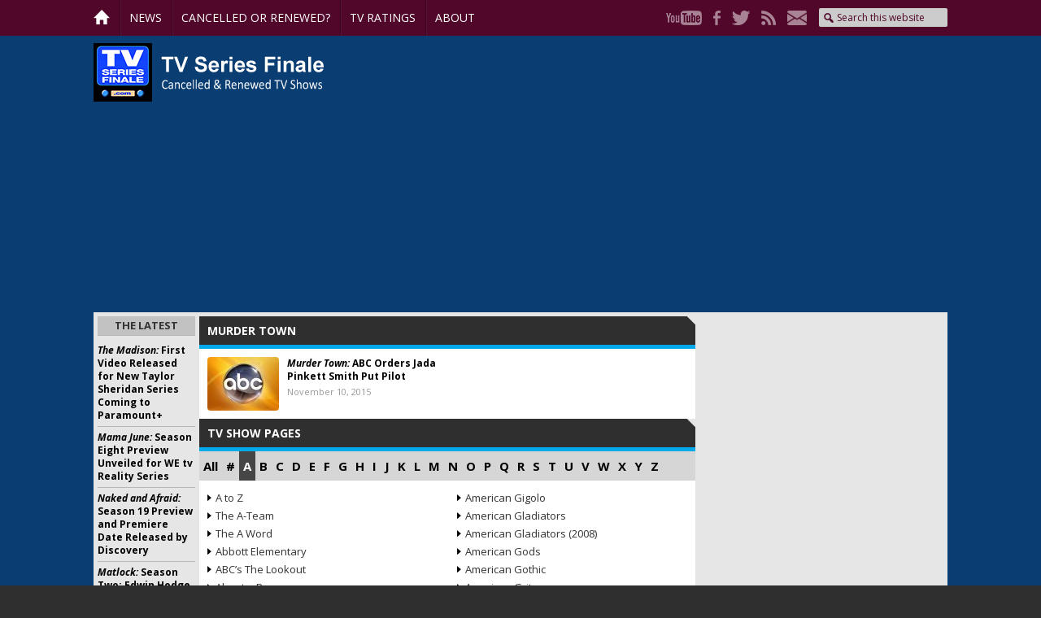

--- FILE ---
content_type: text/html; charset=UTF-8
request_url: https://tvseriesfinale.com/tv-show/tag/murder-town/
body_size: 56332
content:
<!DOCTYPE html>
<html lang="en-US">
<head >
<meta charset="UTF-8" />
<meta name="viewport" content="width=device-width, initial-scale=1" />
<meta name='robots' content='index, follow, max-image-preview:large, max-snippet:-1, max-video-preview:-1' />

	<!-- This site is optimized with the Yoast SEO Premium plugin v26.5 (Yoast SEO v26.5) - https://yoast.com/wordpress/plugins/seo/ -->
	<title>Murder Town - canceled + renewed TV shows, ratings - TV Series Finale</title>
	<link rel="canonical" href="https://tvseriesfinale.com/tv-show/tag/murder-town/" />
	<meta property="og:locale" content="en_US" />
	<meta property="og:type" content="article" />
	<meta property="og:title" content="Murder Town Archives" />
	<meta property="og:url" content="https://tvseriesfinale.com/tv-show/tag/murder-town/" />
	<meta property="og:site_name" content="canceled + renewed TV shows, ratings - TV Series Finale" />
	<meta name="twitter:card" content="summary_large_image" />
	<meta name="twitter:site" content="@tvseriesfinale" />
	<script type="application/ld+json" class="yoast-schema-graph">{"@context":"https://schema.org","@graph":[{"@type":"CollectionPage","@id":"https://tvseriesfinale.com/tv-show/tag/murder-town/","url":"https://tvseriesfinale.com/tv-show/tag/murder-town/","name":"Murder Town - canceled + renewed TV shows, ratings - TV Series Finale","isPartOf":{"@id":"https://tvseriesfinale.com/#website"},"primaryImageOfPage":{"@id":"https://tvseriesfinale.com/tv-show/tag/murder-town/#primaryimage"},"image":{"@id":"https://tvseriesfinale.com/tv-show/tag/murder-town/#primaryimage"},"thumbnailUrl":"https://tvseriesfinale.com/wp-content/uploads/2015/11/abc28.jpg","breadcrumb":{"@id":"https://tvseriesfinale.com/tv-show/tag/murder-town/#breadcrumb"},"inLanguage":"en-US"},{"@type":"ImageObject","inLanguage":"en-US","@id":"https://tvseriesfinale.com/tv-show/tag/murder-town/#primaryimage","url":"https://tvseriesfinale.com/wp-content/uploads/2015/11/abc28.jpg","contentUrl":"https://tvseriesfinale.com/wp-content/uploads/2015/11/abc28.jpg","width":599,"height":300,"caption":"ABC TV shows: canceled or renewed?"},{"@type":"BreadcrumbList","@id":"https://tvseriesfinale.com/tv-show/tag/murder-town/#breadcrumb","itemListElement":[{"@type":"ListItem","position":1,"name":"Home","item":"https://tvseriesfinale.com/"},{"@type":"ListItem","position":2,"name":"Murder Town"}]},{"@type":"WebSite","@id":"https://tvseriesfinale.com/#website","url":"https://tvseriesfinale.com/","name":"canceled + renewed TV shows - TV Series Finale","description":"canceled + renewed TV shows with ratings","publisher":{"@id":"https://tvseriesfinale.com/#organization"},"potentialAction":[{"@type":"SearchAction","target":{"@type":"EntryPoint","urlTemplate":"https://tvseriesfinale.com/?s={search_term_string}"},"query-input":{"@type":"PropertyValueSpecification","valueRequired":true,"valueName":"search_term_string"}}],"inLanguage":"en-US"},{"@type":"Organization","@id":"https://tvseriesfinale.com/#organization","name":"TV Series Finale","url":"https://tvseriesfinale.com/","logo":{"@type":"ImageObject","inLanguage":"en-US","@id":"https://tvseriesfinale.com/#/schema/logo/image/","url":"https://tvseriesfinale.com/wp-content/uploads/2015/05/TVSF-300x300-e1432328224530.jpg","contentUrl":"https://tvseriesfinale.com/wp-content/uploads/2015/05/TVSF-300x300-e1432328224530.jpg","width":100,"height":100,"caption":"TV Series Finale"},"image":{"@id":"https://tvseriesfinale.com/#/schema/logo/image/"},"sameAs":["https://www.facebook.com/tvseriesfinale","https://x.com/tvseriesfinale","https://www.pinterest.com/tvseriesfinale","https://www.youtube.com/user/TVSeriesFinalecom"]}]}</script>
	<!-- / Yoast SEO Premium plugin. -->


<link rel='dns-prefetch' href='//static.apester.com' />
<link rel='dns-prefetch' href='//stats.wp.com' />
<link rel='dns-prefetch' href='//fonts.googleapis.com' />
<link rel='dns-prefetch' href='//v0.wordpress.com' />
<style id='wp-img-auto-sizes-contain-inline-css' type='text/css'>
img:is([sizes=auto i],[sizes^="auto," i]){contain-intrinsic-size:3000px 1500px}
/*# sourceURL=wp-img-auto-sizes-contain-inline-css */
</style>
<link rel='stylesheet' id='tv-series-finale-css' href='https://tvseriesfinale.com/wp-content/themes/tvseriesfinale/style.css?ver=1.1.2' type='text/css' media='all' />
<style id='wp-emoji-styles-inline-css' type='text/css'>

	img.wp-smiley, img.emoji {
		display: inline !important;
		border: none !important;
		box-shadow: none !important;
		height: 1em !important;
		width: 1em !important;
		margin: 0 0.07em !important;
		vertical-align: -0.1em !important;
		background: none !important;
		padding: 0 !important;
	}
/*# sourceURL=wp-emoji-styles-inline-css */
</style>
<link rel='stylesheet' id='wp-block-library-css' href='https://tvseriesfinale.com/wp-includes/css/dist/block-library/style.min.css?ver=6.9' type='text/css' media='all' />
<style id='global-styles-inline-css' type='text/css'>
:root{--wp--preset--aspect-ratio--square: 1;--wp--preset--aspect-ratio--4-3: 4/3;--wp--preset--aspect-ratio--3-4: 3/4;--wp--preset--aspect-ratio--3-2: 3/2;--wp--preset--aspect-ratio--2-3: 2/3;--wp--preset--aspect-ratio--16-9: 16/9;--wp--preset--aspect-ratio--9-16: 9/16;--wp--preset--color--black: #000000;--wp--preset--color--cyan-bluish-gray: #abb8c3;--wp--preset--color--white: #ffffff;--wp--preset--color--pale-pink: #f78da7;--wp--preset--color--vivid-red: #cf2e2e;--wp--preset--color--luminous-vivid-orange: #ff6900;--wp--preset--color--luminous-vivid-amber: #fcb900;--wp--preset--color--light-green-cyan: #7bdcb5;--wp--preset--color--vivid-green-cyan: #00d084;--wp--preset--color--pale-cyan-blue: #8ed1fc;--wp--preset--color--vivid-cyan-blue: #0693e3;--wp--preset--color--vivid-purple: #9b51e0;--wp--preset--gradient--vivid-cyan-blue-to-vivid-purple: linear-gradient(135deg,rgb(6,147,227) 0%,rgb(155,81,224) 100%);--wp--preset--gradient--light-green-cyan-to-vivid-green-cyan: linear-gradient(135deg,rgb(122,220,180) 0%,rgb(0,208,130) 100%);--wp--preset--gradient--luminous-vivid-amber-to-luminous-vivid-orange: linear-gradient(135deg,rgb(252,185,0) 0%,rgb(255,105,0) 100%);--wp--preset--gradient--luminous-vivid-orange-to-vivid-red: linear-gradient(135deg,rgb(255,105,0) 0%,rgb(207,46,46) 100%);--wp--preset--gradient--very-light-gray-to-cyan-bluish-gray: linear-gradient(135deg,rgb(238,238,238) 0%,rgb(169,184,195) 100%);--wp--preset--gradient--cool-to-warm-spectrum: linear-gradient(135deg,rgb(74,234,220) 0%,rgb(151,120,209) 20%,rgb(207,42,186) 40%,rgb(238,44,130) 60%,rgb(251,105,98) 80%,rgb(254,248,76) 100%);--wp--preset--gradient--blush-light-purple: linear-gradient(135deg,rgb(255,206,236) 0%,rgb(152,150,240) 100%);--wp--preset--gradient--blush-bordeaux: linear-gradient(135deg,rgb(254,205,165) 0%,rgb(254,45,45) 50%,rgb(107,0,62) 100%);--wp--preset--gradient--luminous-dusk: linear-gradient(135deg,rgb(255,203,112) 0%,rgb(199,81,192) 50%,rgb(65,88,208) 100%);--wp--preset--gradient--pale-ocean: linear-gradient(135deg,rgb(255,245,203) 0%,rgb(182,227,212) 50%,rgb(51,167,181) 100%);--wp--preset--gradient--electric-grass: linear-gradient(135deg,rgb(202,248,128) 0%,rgb(113,206,126) 100%);--wp--preset--gradient--midnight: linear-gradient(135deg,rgb(2,3,129) 0%,rgb(40,116,252) 100%);--wp--preset--font-size--small: 13px;--wp--preset--font-size--medium: 20px;--wp--preset--font-size--large: 36px;--wp--preset--font-size--x-large: 42px;--wp--preset--spacing--20: 0.44rem;--wp--preset--spacing--30: 0.67rem;--wp--preset--spacing--40: 1rem;--wp--preset--spacing--50: 1.5rem;--wp--preset--spacing--60: 2.25rem;--wp--preset--spacing--70: 3.38rem;--wp--preset--spacing--80: 5.06rem;--wp--preset--shadow--natural: 6px 6px 9px rgba(0, 0, 0, 0.2);--wp--preset--shadow--deep: 12px 12px 50px rgba(0, 0, 0, 0.4);--wp--preset--shadow--sharp: 6px 6px 0px rgba(0, 0, 0, 0.2);--wp--preset--shadow--outlined: 6px 6px 0px -3px rgb(255, 255, 255), 6px 6px rgb(0, 0, 0);--wp--preset--shadow--crisp: 6px 6px 0px rgb(0, 0, 0);}:where(.is-layout-flex){gap: 0.5em;}:where(.is-layout-grid){gap: 0.5em;}body .is-layout-flex{display: flex;}.is-layout-flex{flex-wrap: wrap;align-items: center;}.is-layout-flex > :is(*, div){margin: 0;}body .is-layout-grid{display: grid;}.is-layout-grid > :is(*, div){margin: 0;}:where(.wp-block-columns.is-layout-flex){gap: 2em;}:where(.wp-block-columns.is-layout-grid){gap: 2em;}:where(.wp-block-post-template.is-layout-flex){gap: 1.25em;}:where(.wp-block-post-template.is-layout-grid){gap: 1.25em;}.has-black-color{color: var(--wp--preset--color--black) !important;}.has-cyan-bluish-gray-color{color: var(--wp--preset--color--cyan-bluish-gray) !important;}.has-white-color{color: var(--wp--preset--color--white) !important;}.has-pale-pink-color{color: var(--wp--preset--color--pale-pink) !important;}.has-vivid-red-color{color: var(--wp--preset--color--vivid-red) !important;}.has-luminous-vivid-orange-color{color: var(--wp--preset--color--luminous-vivid-orange) !important;}.has-luminous-vivid-amber-color{color: var(--wp--preset--color--luminous-vivid-amber) !important;}.has-light-green-cyan-color{color: var(--wp--preset--color--light-green-cyan) !important;}.has-vivid-green-cyan-color{color: var(--wp--preset--color--vivid-green-cyan) !important;}.has-pale-cyan-blue-color{color: var(--wp--preset--color--pale-cyan-blue) !important;}.has-vivid-cyan-blue-color{color: var(--wp--preset--color--vivid-cyan-blue) !important;}.has-vivid-purple-color{color: var(--wp--preset--color--vivid-purple) !important;}.has-black-background-color{background-color: var(--wp--preset--color--black) !important;}.has-cyan-bluish-gray-background-color{background-color: var(--wp--preset--color--cyan-bluish-gray) !important;}.has-white-background-color{background-color: var(--wp--preset--color--white) !important;}.has-pale-pink-background-color{background-color: var(--wp--preset--color--pale-pink) !important;}.has-vivid-red-background-color{background-color: var(--wp--preset--color--vivid-red) !important;}.has-luminous-vivid-orange-background-color{background-color: var(--wp--preset--color--luminous-vivid-orange) !important;}.has-luminous-vivid-amber-background-color{background-color: var(--wp--preset--color--luminous-vivid-amber) !important;}.has-light-green-cyan-background-color{background-color: var(--wp--preset--color--light-green-cyan) !important;}.has-vivid-green-cyan-background-color{background-color: var(--wp--preset--color--vivid-green-cyan) !important;}.has-pale-cyan-blue-background-color{background-color: var(--wp--preset--color--pale-cyan-blue) !important;}.has-vivid-cyan-blue-background-color{background-color: var(--wp--preset--color--vivid-cyan-blue) !important;}.has-vivid-purple-background-color{background-color: var(--wp--preset--color--vivid-purple) !important;}.has-black-border-color{border-color: var(--wp--preset--color--black) !important;}.has-cyan-bluish-gray-border-color{border-color: var(--wp--preset--color--cyan-bluish-gray) !important;}.has-white-border-color{border-color: var(--wp--preset--color--white) !important;}.has-pale-pink-border-color{border-color: var(--wp--preset--color--pale-pink) !important;}.has-vivid-red-border-color{border-color: var(--wp--preset--color--vivid-red) !important;}.has-luminous-vivid-orange-border-color{border-color: var(--wp--preset--color--luminous-vivid-orange) !important;}.has-luminous-vivid-amber-border-color{border-color: var(--wp--preset--color--luminous-vivid-amber) !important;}.has-light-green-cyan-border-color{border-color: var(--wp--preset--color--light-green-cyan) !important;}.has-vivid-green-cyan-border-color{border-color: var(--wp--preset--color--vivid-green-cyan) !important;}.has-pale-cyan-blue-border-color{border-color: var(--wp--preset--color--pale-cyan-blue) !important;}.has-vivid-cyan-blue-border-color{border-color: var(--wp--preset--color--vivid-cyan-blue) !important;}.has-vivid-purple-border-color{border-color: var(--wp--preset--color--vivid-purple) !important;}.has-vivid-cyan-blue-to-vivid-purple-gradient-background{background: var(--wp--preset--gradient--vivid-cyan-blue-to-vivid-purple) !important;}.has-light-green-cyan-to-vivid-green-cyan-gradient-background{background: var(--wp--preset--gradient--light-green-cyan-to-vivid-green-cyan) !important;}.has-luminous-vivid-amber-to-luminous-vivid-orange-gradient-background{background: var(--wp--preset--gradient--luminous-vivid-amber-to-luminous-vivid-orange) !important;}.has-luminous-vivid-orange-to-vivid-red-gradient-background{background: var(--wp--preset--gradient--luminous-vivid-orange-to-vivid-red) !important;}.has-very-light-gray-to-cyan-bluish-gray-gradient-background{background: var(--wp--preset--gradient--very-light-gray-to-cyan-bluish-gray) !important;}.has-cool-to-warm-spectrum-gradient-background{background: var(--wp--preset--gradient--cool-to-warm-spectrum) !important;}.has-blush-light-purple-gradient-background{background: var(--wp--preset--gradient--blush-light-purple) !important;}.has-blush-bordeaux-gradient-background{background: var(--wp--preset--gradient--blush-bordeaux) !important;}.has-luminous-dusk-gradient-background{background: var(--wp--preset--gradient--luminous-dusk) !important;}.has-pale-ocean-gradient-background{background: var(--wp--preset--gradient--pale-ocean) !important;}.has-electric-grass-gradient-background{background: var(--wp--preset--gradient--electric-grass) !important;}.has-midnight-gradient-background{background: var(--wp--preset--gradient--midnight) !important;}.has-small-font-size{font-size: var(--wp--preset--font-size--small) !important;}.has-medium-font-size{font-size: var(--wp--preset--font-size--medium) !important;}.has-large-font-size{font-size: var(--wp--preset--font-size--large) !important;}.has-x-large-font-size{font-size: var(--wp--preset--font-size--x-large) !important;}
/*# sourceURL=global-styles-inline-css */
</style>

<style id='classic-theme-styles-inline-css' type='text/css'>
/*! This file is auto-generated */
.wp-block-button__link{color:#fff;background-color:#32373c;border-radius:9999px;box-shadow:none;text-decoration:none;padding:calc(.667em + 2px) calc(1.333em + 2px);font-size:1.125em}.wp-block-file__button{background:#32373c;color:#fff;text-decoration:none}
/*# sourceURL=/wp-includes/css/classic-themes.min.css */
</style>
<link rel='stylesheet' id='widgetopts-styles-css' href='https://tvseriesfinale.com/wp-content/plugins/widget-options/assets/css/widget-options.css?ver=4.1.3' type='text/css' media='all' />
<link rel='stylesheet' id='wp-polls-css' href='https://tvseriesfinale.com/wp-content/plugins/wp-polls/polls-css.css?ver=2.77.3' type='text/css' media='all' />
<style id='wp-polls-inline-css' type='text/css'>
.wp-polls .pollbar {
	margin: 1px;
	font-size: 8px;
	line-height: 10px;
	height: 10px;
	background-image: url('https://tvseriesfinale.com/wp-content/plugins/wp-polls/images/default_gradient/pollbg.gif');
	border: 1px solid #72B3C9;
}

/*# sourceURL=wp-polls-inline-css */
</style>
<link rel='stylesheet' id='p2-theme-css' href='https://tvseriesfinale.com/wp-content/themes/tvseriesfinale/custom.css?ver=1.1.2' type='text/css' media='all' />
<link crossorigin="anonymous" rel='stylesheet' id='p2-theme-fonts-css' href='https://fonts.googleapis.com/css?family=Open+Sans:400,400i,700,700i' type='text/css' media='all' />
<link rel='stylesheet' id='dashicons-css' href='https://tvseriesfinale.com/wp-includes/css/dashicons.min.css?ver=6.9' type='text/css' media='all' />
<link rel='stylesheet' id='thoughtrocket-css' href='https://tvseriesfinale.com/wp-content/plugins/tinyvault-petitions/resources/petition.css' type='text/css' media='all' />
<script type="text/javascript" src="https://tvseriesfinale.com/wp-includes/js/jquery/jquery.min.js?ver=3.7.1" id="jquery-core-js"></script>
<script type="text/javascript" src="https://tvseriesfinale.com/wp-includes/js/jquery/jquery-migrate.min.js?ver=3.4.1" id="jquery-migrate-js"></script>
<script type="text/javascript" id="tinyvault_js-js-extra">
/* <![CDATA[ */
var tinyvault_petition_url = "https://tvseriesfinale.com/wp-content/plugins/tinyvault-petitions/lib/form.php";
//# sourceURL=tinyvault_js-js-extra
/* ]]> */
</script>
<script type="text/javascript" src="https://tvseriesfinale.com/wp-content/plugins/tinyvault-petitions/resources/public.js?ver=6.9" id="tinyvault_js-js"></script>
<script type="text/javascript" id="qmerce_js_sdk-js-extra">
/* <![CDATA[ */
var configuration = {"rendererBaseUrl":"https://renderer.apester.com"};
//# sourceURL=qmerce_js_sdk-js-extra
/* ]]> */
</script>
<script type="text/javascript" async="async" src="https://static.apester.com/js/sdk/latest/apester-javascript-sdk.min.js?ver=6.9" id="qmerce_js_sdk-js"></script>
<script type="text/javascript" src="https://tvseriesfinale.com/wp-content/themes/tvseriesfinale/custom.js?ver=1.1.2" id="p2-js-js"></script>
<link rel="https://api.w.org/" href="https://tvseriesfinale.com/wp-json/" /><link rel="alternate" title="JSON" type="application/json" href="https://tvseriesfinale.com/wp-json/wp/v2/tags/11906" /><link rel="EditURI" type="application/rsd+xml" title="RSD" href="https://tvseriesfinale.com/xmlrpc.php?rsd" />
<meta name="generator" content="WordPress 6.9" />
            <script type="text/javascript"><!--
                                function powerpress_pinw(pinw_url){window.open(pinw_url, 'PowerPressPlayer','toolbar=0,status=0,resizable=1,width=460,height=320');	return false;}
                //-->

                // tabnab protection
                window.addEventListener('load', function () {
                    // make all links have rel="noopener noreferrer"
                    document.querySelectorAll('a[target="_blank"]').forEach(link => {
                        link.setAttribute('rel', 'noopener noreferrer');
                    });
                });
            </script>
            
<style type="text/css" media="screen">
@import url(https://tvseriesfinale.com/wp-content/plugins/wp-table/wp-table.css);
</style>	<style>img#wpstats{display:none}</style>
		<!-- Bing Webmaster Tools -->
<meta name="msvalidate.01" content="E118E1580D1E10D49CA9324B8C7D98B2" /> <script type="text/javascript" src="https://static.apester.com/js/sdk/latest/apester-sdk.js" async></script>

<!-- wpdiscuz thumbs code -->
<link rel="stylesheet" href="https://maxcdn.bootstrapcdn.com/font-awesome/4.3.0/css/font-awesome.min.css">

<!-- Freestar  -->
<!-- Below is a link to a CSS file that accounts for Cumulative Layout Shift, a new Core Web Vitals subset that Google uses to help rank your site in search -->
<!-- The file is intended to eliminate the layout shifts that are seen when ads load into the page. If you don't want to use this, simply remove this file -->
<!-- To find out more about CLS, visit https://web.dev/vitals/ -->
<link rel="stylesheet" href="https://a.pub.network/core/pubfig/cls.css">
<script data-cfasync="false" type="text/javascript">
  var freestar = freestar || {};
  freestar.queue = freestar.queue || [];
  freestar.config = freestar.config || {};
  freestar.config.enabled_slots = [];
  freestar.initCallback = function () { (freestar.config.enabled_slots.length === 0) ? freestar.initCallbackCalled = false : freestar.newAdSlots(freestar.config.enabled_slots) }
</script>
<script src="https://a.pub.network/tvseriesfinale/pubfig.min.js" async></script>

<!-- Google Analytics -->
<script>
  (function(i,s,o,g,r,a,m){i['GoogleAnalyticsObject']=r;i[r]=i[r]||function(){
  (i[r].q=i[r].q||[]).push(arguments)},i[r].l=1*new Date();a=s.createElement(o),
  m=s.getElementsByTagName(o)[0];a.async=1;a.src=g;m.parentNode.insertBefore(a,m)
  })(window,document,'script','https://www.google-analytics.com/analytics.js','ga');

  ga('create', 'UA-9895298-1', 'auto');
  ga('send', 'pageview');
</script>

<!-- AMP Analytics -->
    <script
      async
      custom-element="amp-analytics"
      src="https://cdn.ampproject.org/v0/amp-analytics-0.1.js"></script>

<!-- Global site tag (gtag.js) - Google Analytics -->
<script async src="https://www.googletagmanager.com/gtag/js?id=G-E3V498DF8C"></script>
<script>
  window.dataLayer = window.dataLayer || [];
  function gtag(){dataLayer.push(arguments);}
  gtag('js', new Date());

  gtag('config', 'G-E3V498DF8C');
</script>

<!-- Begin comScore Tag -->
<script>
  var _comscore = _comscore || [];
  _comscore.push({ c1: "2", c2: "27610379" });
  (function() {
    var s = document.createElement("script"), el = document.getElementsByTagName("script")[0]; s.async = true;
    s.src = (document.location.protocol == "https:" ? "https://sb" : "http://b") + ".scorecardresearch.com/beacon.js";
    el.parentNode.insertBefore(s, el);
  })();
</script>
<noscript>
  <img src="https://sb.scorecardresearch.com/p?c1=2&c2=27610379&cv=2.0&cj=1" />
</noscript>
<!-- End comScore Tag -->

<script type=“text/javascript” src=“//static.apester.com/js/sdk/v2.0/apester-javascript-sdk.min.js” async></script>

<script async src="https://pagead2.googlesyndication.com/pagead/js/adsbygoogle.js?client=ca-pub-6461102679858397"
     crossorigin="anonymous"></script><style type="text/css" media="all">
/* <![CDATA[ */
@import url("https://tvseriesfinale.com/wp-content/plugins/wp-table-reloaded/css/plugin.css?ver=1.9.4");
@import url("https://tvseriesfinale.com/wp-content/plugins/wp-table-reloaded/css/datatables.css?ver=1.9.4");
/* ]]> */
</style><!-- There is no amphtml version available for this URL. --><link rel="icon" href="https://tvseriesfinale.com/wp-content/uploads/2013/09/cropped-TVSF-1400x1400-32x32.png" sizes="32x32" />
<link rel="icon" href="https://tvseriesfinale.com/wp-content/uploads/2013/09/cropped-TVSF-1400x1400-192x192.png" sizes="192x192" />
<link rel="apple-touch-icon" href="https://tvseriesfinale.com/wp-content/uploads/2013/09/cropped-TVSF-1400x1400-180x180.png" />
<meta name="msapplication-TileImage" content="https://tvseriesfinale.com/wp-content/uploads/2013/09/cropped-TVSF-1400x1400-270x270.png" />
		<style type="text/css" id="wp-custom-css">
			#wpdcom {
	background: #fff;
	padding: 10px 15px;
}

#wpdcom .wpd-form-head {
	margin-top: 0;
}
   

#pmLink {        
        visibility: hidden;               
        text-decoration: none;        
        cursor: pointer;        
        background: transparent;        
        border: none;    
    }

    #pmLink:hover {        
        visibility: visible;        
        color: grey;    
    } 
		</style>
		</head>
<body data-rsssl=1 class="archive tag tag-murder-town tag-11906 wp-theme-genesis wp-child-theme-tvseriesfinale sidebar-content-sidebar genesis-breadcrumbs-hidden genesis-footer-widgets-hidden p2-archive"><div class="site-container"><div class='menu-toggle'>Menu</div><div class='p2-menu-wrap'>
<nav class="nav-primary" aria-label="Main"><div class="wrap"><ul id="menu-menu" class="menu genesis-nav-menu menu-primary"><li id="menu-item-36902" class="p2-nav-home menu-item menu-item-type-post_type menu-item-object-page menu-item-home menu-item-36902"><a href="https://tvseriesfinale.com/"><span >Home</span></a></li>
<li id="menu-item-36904" class="menu-item menu-item-type-taxonomy menu-item-object-category menu-item-36904"><a href="https://tvseriesfinale.com/news/"><span >News</span></a></li>
<li id="menu-item-36906" class="menu-item menu-item-type-custom menu-item-object-custom menu-item-has-children menu-item-36906"><a><span >Cancelled or Renewed?</span></a>
<ul class="sub-menu">
	<li id="menu-item-40678" class="menu-item menu-item-type-taxonomy menu-item-object-category menu-item-40678"><a href="https://tvseriesfinale.com/cancelled-tv-shows-lists/"><span >Cancelled TV Shows (lists)</span></a></li>
	<li id="menu-item-65135" class="menu-item menu-item-type-taxonomy menu-item-object-category menu-item-65135"><a href="https://tvseriesfinale.com/news/tv-show-cancellations/"><span >Cancellations</span></a></li>
	<li id="menu-item-65134" class="menu-item menu-item-type-taxonomy menu-item-object-category menu-item-65134"><a href="https://tvseriesfinale.com/news/tv-show-renewals/"><span >Renewals</span></a></li>
	<li id="menu-item-60920" class="menu-item menu-item-type-custom menu-item-object-custom menu-item-60920"><a href="https://tvseriesfinale.com/tv-shows-status/"><span >TV Show Status Pages</span></a></li>
	<li id="menu-item-59450" class="menu-item menu-item-type-taxonomy menu-item-object-category menu-item-59450"><a href="https://tvseriesfinale.com/vulture-watch/"><span >Vulture Watch</span></a></li>
</ul>
</li>
<li id="menu-item-36925" class="menu-item menu-item-type-taxonomy menu-item-object-category menu-item-has-children menu-item-36925"><a href="https://tvseriesfinale.com/television-ratings/"><span >TV Ratings</span></a>
<ul class="sub-menu">
	<li id="menu-item-36919" class="menu-item menu-item-type-taxonomy menu-item-object-category menu-item-36919"><a href="https://tvseriesfinale.com/television-ratings/daily-tv-ratings/"><span >Daily Network Ratings</span></a></li>
	<li id="menu-item-36945" class="menu-item menu-item-type-taxonomy menu-item-object-category menu-item-36945"><a href="https://tvseriesfinale.com/television-ratings/tv-ratings-by-season-channel/"><span >Ratings by Season/Channel</span></a></li>
	<li id="menu-item-36946" class="menu-item menu-item-type-taxonomy menu-item-object-category menu-item-36946"><a href="https://tvseriesfinale.com/television-ratings/tv-ratings-weekly-averages/"><span >Weekly Averages</span></a></li>
	<li id="menu-item-57667" class="menu-item menu-item-type-custom menu-item-object-custom menu-item-57667"><a href="https://tvseriesfinale.com/tv-show/tag/soap-opera-ratings/"><span >Soap Opera Ratings</span></a></li>
	<li id="menu-item-36922" class="menu-item menu-item-type-post_type menu-item-object-page menu-item-36922"><a href="https://tvseriesfinale.com/tv-show-ratings/"><span >Archive</span></a></li>
	<li id="menu-item-74971" class="menu-item menu-item-type-taxonomy menu-item-object-category menu-item-has-children menu-item-74971"><a href="https://tvseriesfinale.com/viewer-votes/"><span >Viewer Votes</span></a>
	<ul class="sub-menu">
		<li id="menu-item-74972" class="menu-item menu-item-type-taxonomy menu-item-object-category menu-item-74972"><a href="https://tvseriesfinale.com/viewer-votes/abc-tv-shows/"><span >ABC TV shows</span></a></li>
		<li id="menu-item-74973" class="menu-item menu-item-type-taxonomy menu-item-object-category menu-item-74973"><a href="https://tvseriesfinale.com/viewer-votes/cbs-tv-shows/"><span >CBS TV shows</span></a></li>
		<li id="menu-item-74976" class="menu-item menu-item-type-taxonomy menu-item-object-category menu-item-74976"><a href="https://tvseriesfinale.com/viewer-votes/the-cw-tv-shows/"><span >The CW TV shows</span></a></li>
		<li id="menu-item-74974" class="menu-item menu-item-type-taxonomy menu-item-object-category menu-item-74974"><a href="https://tvseriesfinale.com/viewer-votes/fox-tv-shows/"><span >FOX TV shows</span></a></li>
		<li id="menu-item-74975" class="menu-item menu-item-type-taxonomy menu-item-object-category menu-item-74975"><a href="https://tvseriesfinale.com/viewer-votes/nbc-tv-shows/"><span >NBC TV shows</span></a></li>
		<li id="menu-item-112042" class="menu-item menu-item-type-custom menu-item-object-custom menu-item-112042"><a href="https://tvseriesfinale.com/viewer-votes/"><span >All Viewer Votes</span></a></li>
	</ul>
</li>
</ul>
</li>
<li id="menu-item-36905" class="menu-item menu-item-type-post_type menu-item-object-page menu-item-36905"><a href="https://tvseriesfinale.com/keep-in-touch/"><span >About</span></a></li>
</ul></div></nav><nav class="nav-secondary" aria-label="Secondary"><div class="wrap"><ul id="menu-social" class="menu genesis-nav-menu menu-secondary"><li id="menu-item-36910" class="p2-social p2-youtube menu-item menu-item-type-custom menu-item-object-custom menu-item-36910"><a href="http://youtube.com/TVSeriesFinalecom"><span >YouTube</span></a></li>
<li id="menu-item-36911" class="p2-social p2-facebook menu-item menu-item-type-custom menu-item-object-custom menu-item-36911"><a href="http://www.facebook.com/tvseriesfinale"><span >Facebook</span></a></li>
<li id="menu-item-36912" class="p2-social p2-twitter menu-item menu-item-type-custom menu-item-object-custom menu-item-36912"><a href="http://twitter.com/tvseriesfinale"><span >Twitter</span></a></li>
<li id="menu-item-36914" class="p2-social p2-rss menu-item menu-item-type-custom menu-item-object-custom menu-item-36914"><a href="https://tvseriesfinale.com/rss/"><span >RSS</span></a></li>
<li id="menu-item-36915" class="p2-social p2-mail menu-item menu-item-type-custom menu-item-object-custom menu-item-36915"><a href="https://tvseriesfinale.com/tv-show/subscribe-for-free-email-alerts/"><span >Mail</span></a></li>
<li class="right search"><form class="search-form" method="get" action="https://tvseriesfinale.com/" role="search"><input class="search-form-input" type="search" name="s" id="searchform-1" placeholder="Search this website"><input class="search-form-submit" type="submit" value="Search"><meta content="https://tvseriesfinale.com/?s={s}"></form></li></ul></div></nav></div>
<header class="site-header"><div class="wrap"><div class="title-area"><h1 id="title"><a href="https://tvseriesfinale.com/" title="canceled + renewed TV shows, ratings - TV Series Finale"><img alt='canceled + renewed TV shows, ratings - TV Series Finale' src='https://tvseriesfinale.com/wp-content/themes/tvseriesfinale/images/logo.png' /></a></h1></div><div class="widget-area header-widget-area"><section id="p2_text-6" class="widget p2_widget_text"><div class="widget-wrap"><div class="textwidget"><!-- Tag ID: TVSeriesFinale_970x250_970x90_728x90_320x50_ATF_Homepage -->
<div align="center" data-freestar-ad="__320x100 __970x250" id="TVSeriesFinale_970x250_970x90_728x90_320x50_ATF_Homepage">
  <script data-cfasync="false" type="text/javascript">
    freestar.config.enabled_slots.push({ placementName: "TVSeriesFinale_970x250_970x90_728x90_320x50_ATF_Homepage", slotId: "TVSeriesFinale_970x250_970x90_728x90_320x50_ATF_Homepage" });
  </script>
</div></div></div></section>
</div></div></header><div class="site-inner"><div class="content-sidebar-wrap"><main class="content"><div class='archive-description'>
<h1 class='archive-title'>Murder Town</h1>
</div>
<article class="post-39747 post type-post status-publish format-standard has-post-thumbnail category-news tag-abc-tv-shows-canceled-or-renewed tag-murder-town entry p2-first" aria-label="Murder Town: ABC Orders Jada Pinkett Smith Put Pilot"><header class="entry-header"><div class='p2-thumbnail'>
<a href='https://tvseriesfinale.com/tv-show/murder-town-abc-orders-jada-pinkett-smith-put-pilot-39747/' rel='nofollow'><img width="88" height="66" src="https://tvseriesfinale.com/wp-content/uploads/2015/11/abc28-88x66.jpg" class="attachment-post-thumbnail size-post-thumbnail wp-post-image" alt="ABC TV shows: canceled or renewed?" decoding="async" /></a></div>
<h1 class="entry-title"><a class="entry-title-link" rel="bookmark" href="https://tvseriesfinale.com/tv-show/murder-town-abc-orders-jada-pinkett-smith-put-pilot-39747/"><em>Murder Town:</em> ABC Orders Jada Pinkett Smith Put Pilot</a></h1>
<p class="entry-meta"><time class="entry-time">November 10, 2015</time></p></header><div class="entry-content"></div><footer class="entry-footer"></footer></article><div class='p2-tv-show-list'>
<h2>TV Show Pages</h2>
<p class='p2-tv-show-list-menu'><a href=''>All</a><a href='#p2-tv-show-list-0'>#</a><a href='#p2-tv-show-list-a'>A</a><a href='#p2-tv-show-list-b'>B</a><a href='#p2-tv-show-list-c'>C</a><a href='#p2-tv-show-list-d'>D</a><a href='#p2-tv-show-list-e'>E</a><a href='#p2-tv-show-list-f'>F</a><a href='#p2-tv-show-list-g'>G</a><a href='#p2-tv-show-list-h'>H</a><a href='#p2-tv-show-list-i'>I</a><a href='#p2-tv-show-list-j'>J</a><a href='#p2-tv-show-list-k'>K</a><a href='#p2-tv-show-list-l'>L</a><a href='#p2-tv-show-list-m'>M</a><a href='#p2-tv-show-list-n'>N</a><a href='#p2-tv-show-list-o'>O</a><a href='#p2-tv-show-list-p'>P</a><a href='#p2-tv-show-list-q'>Q</a><a href='#p2-tv-show-list-r'>R</a><a href='#p2-tv-show-list-s'>S</a><a href='#p2-tv-show-list-t'>T</a><a href='#p2-tv-show-list-u'>U</a><a href='#p2-tv-show-list-v'>V</a><a href='#p2-tv-show-list-W'>W</a><a href='#p2-tv-show-list-x'>X</a><a href='#p2-tv-show-list-y'>Y</a><a href='#p2-tv-show-list-z'>Z</a></p><div>
<ul id="p2-tv-show-list-0">
<li><a href="https://tvseriesfinale.com/tv-show/til-death/">&#8216;Til Death</a></li>
<li><a href="https://tvseriesfinale.com/tv-show/shit-my-dad-says/">$#*! My Dad Says</a></li>
<li><a href="https://tvseriesfinale.com/tv-show/1-vs-100/">1 vs. 100</a></li>
<li><a href="https://tvseriesfinale.com/tv-show/the-12-hour-news-hour/">The 1/2 Hour News Hour</a></li>
<li><a href="https://tvseriesfinale.com/tv-show/2-broke-girls/">2 Broke Girls</a></li>
<li><a href="https://tvseriesfinale.com/tv-show/3/">3</a></li>
<li><a href="https://tvseriesfinale.com/tv-show/3-lbs/">3 lbs</a></li>
<li><a href="https://tvseriesfinale.com/tv-show/3rd-rock-from-the-sun/">3rd Rock from the Sun</a></li>
<li><a href="https://tvseriesfinale.com/tv-show/4real/">4Real</a></li>
<li><a href="https://tvseriesfinale.com/tv-show/7th-heaven/">7th Heaven</a></li>
<li><a href="https://tvseriesfinale.com/tv-show/8-simple-rules-for-dating-my-teenage-daughter/">8 Simple Rules&#8230;</a></li>
<li><a href="https://tvseriesfinale.com/tv-show/9-1-1/">9-1-1</a></li>
<li><a href="https://tvseriesfinale.com/tv-show/9-1-1-lone-star/">9-1-1: Lone Star</a></li>
<li><a href="https://tvseriesfinale.com/tv-show/9jkl/">9JKL</a></li>
<li><a href="https://tvseriesfinale.com/tv-show/10-things-i-hate-about-you/">10 Things I Hate About You</a></li>
<li><a href="https://tvseriesfinale.com/tv-show/11-22-63/">11.22.63</a></li>
<li><a href="https://tvseriesfinale.com/tv-show/12-monkeys/">12 Monkeys</a></li>
<li><a href="https://tvseriesfinale.com/tv-show/13-reasons-why/">13 Reasons Why</a></li>
<li><a href="https://tvseriesfinale.com/tv-show/13-fear-is-real/">13: Fear is Real</a></li>
<li><a href="https://tvseriesfinale.com/tv-show/18-to-life/">18 to Life</a></li>
<li><a href="https://tvseriesfinale.com/tv-show/20-20/">20/20</a></li>
<li><a href="https://tvseriesfinale.com/tv-show/21-jump-street/">21 Jump Street</a></li>
<li><a href="https://tvseriesfinale.com/tv-show/24/">24</a></li>
<li><a href="https://tvseriesfinale.com/tv-show/24-legacy/">24: Legacy</a></li>
<li><a href="https://tvseriesfinale.com/tv-show/30-rock/">30 Rock</a></li>
<li><a href="https://tvseriesfinale.com/tv-show/48-hours/">48 Hours</a></li>
<li><a href="https://tvseriesfinale.com/tv-show/48-hours-ncis/">48 Hours: NCIS</a></li>
<li><a href="https://tvseriesfinale.com/tv-show/60-minutes/">60 Minutes</a></li>
<li><a href="https://tvseriesfinale.com/tv-show/61st-street/">61st Street</a></li>
<li><a href="https://tvseriesfinale.com/tv-show/68-whiskey/">68 Whiskey</a></li>
<li><a href="https://tvseriesfinale.com/tv-show/100-days-to-indy/">100 Days to Indy</a></li>
<li><a href="https://tvseriesfinale.com/tv-show/100-questions/">100 Questions</a></li>
<li><a href="https://tvseriesfinale.com/tv-show/the-100/">The 100</a></li>
<li><a href="https://tvseriesfinale.com/tv-show/100-code/">100 Code</a></li>
<li><a href="https://tvseriesfinale.com/tv-show/101-ways-to-leave-a-game-show/">101 Ways to Leave a Game Show</a></li>
<li><a href="https://tvseriesfinale.com/tv-show/227/">227</a></li>
<li><a href="https://tvseriesfinale.com/tv-show/500-questions/">500 Questions</a></li>
<li><a href="https://tvseriesfinale.com/tv-show/666-park-avenue/">666 Park Avenue</a></li>
<li><a href="https://tvseriesfinale.com/tv-show/1600-penn/">1600 Penn</a></li>
<li><a href="https://tvseriesfinale.com/tv-show/1883/">1883</a></li>
<li><a href="https://tvseriesfinale.com/tv-show/1923/">1923</a></li>
<li><a href="https://tvseriesfinale.com/tv-show/4400/">4400</a></li>
<li><a href="https://tvseriesfinale.com/tv-show/the-4400/">The 4400</a></li>
<li><a href="https://tvseriesfinale.com/tv-show/90210/">90210</a></li>
<li><a href="https://tvseriesfinale.com/tv-show/100000-pyramid-2016/">The $100,000 Pyramid (2016)</a></li>
</ul>
<p class="sep">A</p>
<ul id="p2-tv-show-list-a">
<li><a href="https://tvseriesfinale.com/tv-show/a-to-z/">A to Z</a></li>
<li><a href="https://tvseriesfinale.com/tv-show/the-a-team/">The A-Team</a></li>
<li><a href="https://tvseriesfinale.com/tv-show/the-a-word/">The A Word</a></li>
<li><a href="https://tvseriesfinale.com/tv-show/abbott-elementary/">Abbott Elementary</a></li>
<li><a href="https://tvseriesfinale.com/tv-show/abcs-the-lookout/">ABC&#8217;s The Lookout</a></li>
<li><a href="https://tvseriesfinale.com/tv-show/about-a-boy/">About a Boy</a></li>
<li><a href="https://tvseriesfinale.com/tv-show/absentia/">Absentia</a></li>
<li><a href="https://tvseriesfinale.com/tv-show/accidentally-on-purpose/">Accidentally on Purpose</a></li>
<li><a href="https://tvseriesfinale.com/tv-show/according-to-jim/">According to Jim</a></li>
<li><a href="https://tvseriesfinale.com/tv-show/accused/">Accused</a></li>
<li><a href="https://tvseriesfinale.com/tv-show/the-act/">The Act</a></li>
<li><a href="https://tvseriesfinale.com/tv-show/ad-the-bible-continues/">AD: The Bible Continues</a></li>
<li><a href="https://tvseriesfinale.com/tv-show/adam-12/">Adam-12</a></li>
<li><a href="https://tvseriesfinale.com/tv-show/the-addams-family/">The Addams Family</a></li>
<li><a href="https://tvseriesfinale.com/tv-show/adventures-of-superman/">Adventures of Superman</a></li>
<li><a href="https://tvseriesfinale.com/tv-show/the-affair/">The Affair</a></li>
<li><a href="https://tvseriesfinale.com/tv-show/after-life/">After Life</a></li>
<li><a href="https://tvseriesfinale.com/tv-show/aftermash/">AfterMASH</a></li>
<li><a href="https://tvseriesfinale.com/tv-show/aftermath/">Aftermath</a></li>
<li><a href="https://tvseriesfinale.com/tv-show/against-the-wall/">Against the Wall</a></li>
<li><a href="https://tvseriesfinale.com/tv-show/agent-x/">Agent X</a></li>
<li><a href="https://tvseriesfinale.com/tv-show/aj-and-the-queen/">AJ and the Queen</a></li>
<li><a href="https://tvseriesfinale.com/tv-show/alaska-daily/">Alaska Daily</a></li>
<li><a href="https://tvseriesfinale.com/tv-show/alcatraz/">Alcatraz</a></li>
<li><a href="https://tvseriesfinale.com/tv-show/the-alec-baldwin-show/">The Alec Baldwin Show</a></li>
<li><a href="https://tvseriesfinale.com/tv-show/alert-missing-persons-unit/">Alert: Missing Persons Unit</a></li>
<li><a href="https://tvseriesfinale.com/tv-show/alex-inc/">Alex, Inc.</a></li>
<li><a href="https://tvseriesfinale.com/tv-show/alexa-katie/">Alexa &amp; Katie</a></li>
<li><a href="https://tvseriesfinale.com/tv-show/alf/">ALF</a></li>
<li><a href="https://tvseriesfinale.com/tv-show/alias/">Alias</a></li>
<li><a href="https://tvseriesfinale.com/tv-show/alias-grace/">Alias Grace</a></li>
<li><a href="https://tvseriesfinale.com/tv-show/the-alienist/">The Alienist</a></li>
<li><a href="https://tvseriesfinale.com/tv-show/aliens-in-america/">Aliens in America</a></li>
<li><a href="https://tvseriesfinale.com/tv-show/all-rise/">All Rise</a></li>
<li><a href="https://tvseriesfinale.com/tv-show/allegiance/">Allegiance</a></li>
<li><a href="https://tvseriesfinale.com/tv-show/allen-gregory/">Allen Gregory</a></li>
<li><a href="https://tvseriesfinale.com/tv-show/all-about-the-washingtons/">All About the Washingtons</a></li>
<li><a href="https://tvseriesfinale.com/tv-show/all-american/">All American</a></li>
<li><a href="https://tvseriesfinale.com/tv-show/all-american-homecoming/">All American: Homecoming</a></li>
<li><a href="https://tvseriesfinale.com/tv-show/all-in-the-family/">All in the Family</a></li>
<li><a href="https://tvseriesfinale.com/tv-show/all-my-children/">All My Children</a></li>
<li><a href="https://tvseriesfinale.com/tv-show/the-all-new-super-friends-hour/">The All-New Super Friends Hour</a></li>
<li><a href="https://tvseriesfinale.com/tv-show/all-of-us/">All of Us</a></li>
<li><a href="https://tvseriesfinale.com/tv-show/ally-mcbeal/">Ally McBeal</a></li>
<li><a href="https://tvseriesfinale.com/tv-show/almost-family/">Almost Family</a></li>
<li><a href="https://tvseriesfinale.com/tv-show/almost-human/">Almost Human</a></li>
<li><a href="https://tvseriesfinale.com/tv-show/almost-royal/">Almost Royal</a></li>
<li><a href="https://tvseriesfinale.com/tv-show/alone-together/">Alone Together</a></li>
<li><a href="https://tvseriesfinale.com/tv-show/alpha-house/">Alpha House</a></li>
<li><a href="https://tvseriesfinale.com/tv-show/alphas/">Alphas</a></li>
<li><a href="https://tvseriesfinale.com/tv-show/alter-ego/">Alter Ego</a></li>
<li><a href="https://tvseriesfinale.com/tv-show/altered-carbon/">Altered Carbon</a></li>
<li><a href="https://tvseriesfinale.com/tv-show/alvin-and-the-chipmunks/">Alvin and the Chipmunks</a></li>
<li><a href="https://tvseriesfinale.com/tv-show/the-alvin-show/">The Alvin Show</a></li>
<li><a href="https://tvseriesfinale.com/tv-show/the-amazing-race/">The Amazing Race</a></li>
<li><a href="https://tvseriesfinale.com/tv-show/the-amazing-spider-man/">The Amazing Spider-Man</a></li>
<li><a href="https://tvseriesfinale.com/tv-show/ambitions/">Ambitions</a></li>
<li><a href="https://tvseriesfinale.com/tv-show/americas-got-talent/">America&#8217;s Got Talent</a></li>
<li><a href="https://tvseriesfinale.com/tv-show/americas-got-talent-all-stars/">America&#8217;s Got Talent: All Stars</a></li>
<li><a href="https://tvseriesfinale.com/tv-show/americas-got-talent-extreme/">America&#8217;s Got Talent: Extreme</a></li>
<li><a href="https://tvseriesfinale.com/tv-show/americas-got-talent-the-champions/">America&#8217;s Got Talent: The Champions</a></li>
<li><a href="https://tvseriesfinale.com/tv-show/americas-funniest-home-videos/">America&#8217;s Funniest Home Videos</a></li>
<li><a href="https://tvseriesfinale.com/tv-show/americas-most-wanted/">America&#8217;s Most Wanted</a></li>
<li><a href="https://tvseriesfinale.com/tv-show/americas-next-great-restaurant/">America&#8217;s Next Great Restaurant</a></li>
<li><a href="https://tvseriesfinale.com/tv-show/americas-next-top-model/">America&#8217;s Next Top Model</a></li>
<li><a href="https://tvseriesfinale.com/tv-show/americas-toughest-jobs/">America&#8217;s Toughest Jobs</a></li>
<li><a href="https://tvseriesfinale.com/tv-show/american-auto/">American Auto</a></li>
<li><a href="https://tvseriesfinale.com/tv-show/the-american-baking-competition/">The American Baking Competition</a></li>
<li><a href="https://tvseriesfinale.com/tv-show/american-bandstand/">American Bandstand</a></li>
<li><a href="https://tvseriesfinale.com/tv-show/american-chopper/">American Chopper</a></li>
<li><a href="https://tvseriesfinale.com/tv-show/american-crime/">American Crime</a></li>
<li><a href="https://tvseriesfinale.com/tv-show/american-crime-story/">American Crime Story</a></li>
<li><a href="https://tvseriesfinale.com/tv-show/american-dad/">American Dad!</a></li>
<li><a href="https://tvseriesfinale.com/tv-show/american-dream-builders/">American Dream Builders</a></li>
<li><a href="https://tvseriesfinale.com/tv-show/american-dreams/">American Dreams</a></li>
<li><a href="https://tvseriesfinale.com/tv-show/american-gigolo/">American Gigolo</a></li>
<li><a href="https://tvseriesfinale.com/tv-show/american-gladiators/">American Gladiators</a></li>
<li><a href="https://tvseriesfinale.com/tv-show/american-gladiators-2008/">American Gladiators (2008)</a></li>
<li><a href="https://tvseriesfinale.com/tv-show/american-gods/">American Gods</a></li>
<li><a href="https://tvseriesfinale.com/tv-show/american-gothic/">American Gothic</a></li>
<li><a href="https://tvseriesfinale.com/tv-show/american-grit/">American Grit</a></li>
<li><a href="https://tvseriesfinale.com/tv-show/tag/american-horror-stories">American Horror Stories</a></li>
<li><a href="https://tvseriesfinale.com/tv-show/american-horror-story/">American Horror Story</a></li>
<li><a href="https://tvseriesfinale.com/tv-show/american-housewife/">American Housewife</a></li>
<li><a href="https://tvseriesfinale.com/tv-show/american-idol/">American Idol</a></li>
<li><a href="https://tvseriesfinale.com/tv-show/american-inventor/">American Inventor</a></li>
<li><a href="https://tvseriesfinale.com/tv-show/american-ninja-warrior/">American Ninja Warrior</a></li>
<li><a href="https://tvseriesfinale.com/tv-show/american-odyssey/">American Odyssey</a></li>
<li><a href="https://tvseriesfinale.com/tv-show/american-rust/">American Rust</a></li>
<li><a href="https://tvseriesfinale.com/tv-show/american-song-contest/">American Song Contest</a></li>
<li><a href="https://tvseriesfinale.com/tv-show/american-soul/">American Soul</a></li>
<li><a href="https://tvseriesfinale.com/tv-show/american-vandal/">American Vandal</a></li>
<li><a href="https://tvseriesfinale.com/tv-show/american-woman/">American Woman</a></li>
<li><a href="https://tvseriesfinale.com/tv-show/the-americans/">The Americans</a></li>
<li><a href="https://tvseriesfinale.com/tv-show/anchorwoman/">Anchorwoman</a></li>
<li><a href="https://tvseriesfinale.com/tv-show/andi-mack/">Andi Mack</a></li>
<li><a href="https://tvseriesfinale.com/tv-show/andy-barker-pi/">Andy Barker, P.I.</a></li>
<li><a href="https://tvseriesfinale.com/tv-show/the-andy-milonakis-show/">The Andy Milonakis Show</a></li>
<li><a href="https://tvseriesfinale.com/tv-show/the-andy-griffith-show/">The Andy Griffith Show</a></li>
<li><a href="https://tvseriesfinale.com/tv-show/angel/">Angel</a></li>
<li><a href="https://tvseriesfinale.com/tv-show/angel-from-hell/">Angel From Hell</a></li>
<li><a href="https://tvseriesfinale.com/tv-show/anger-management/">Anger Management</a></li>
<li><a href="https://tvseriesfinale.com/tv-show/angie-tribeca/">Angie Tribeca</a></li>
<li><a href="https://tvseriesfinale.com/tv-show/animal-control/">Animal Control</a></li>
<li><a href="https://tvseriesfinale.com/tv-show/animal-kingdom/">Animal Kingdom</a></li>
<li><a href="https://tvseriesfinale.com/tv-show/animal-practice/">Animal Practice</a></li>
<li><a href="https://tvseriesfinale.com/tv-show/animals/">Animals</a></li>
<li><a href="https://tvseriesfinale.com/tv-show/animorphs/">Animorphs</a></li>
<li><a href="https://tvseriesfinale.com/tv-show/anne-rices-interview-with-the-vampire/">Anne Rice&#8217;s Interview with the Vampire</a></li>
<li><a href="https://tvseriesfinale.com/tv-show/anne-rices-mayfair-witches/">Anne Rice&#8217;s Mayfair Witches</a></li>
<li><a href="https://tvseriesfinale.com/tv-show/anne-with-an-e/">Anne with an E</a></li>
<li><a href="https://tvseriesfinale.com/tv-show/another-life/">Another Life</a></li>
<li><a href="https://tvseriesfinale.com/tv-show/another-period/">Another Period</a></li>
<li><a href="https://tvseriesfinale.com/tv-show/another-world/">Another World</a></li>
<li><a href="https://tvseriesfinale.com/tv-show/ap-bio/">AP Bio</a></li>
<li><a href="https://tvseriesfinale.com/tv-show/apb/">APB</a></li>
<li><a href="https://tvseriesfinale.com/tv-show/the-apprentice/">The Apprentice</a></li>
<li><a href="https://tvseriesfinale.com/tv-show/the-apprentice-martha-stewart/">The Apprentice: Martha Stewart</a></li>
<li><a href="https://tvseriesfinale.com/tv-show/aquarius/">Aquarius</a></li>
<li><a href="https://tvseriesfinale.com/tv-show/archer/">Archer</a></li>
<li><a href="https://tvseriesfinale.com/tv-show/archie-bunkers-place/">Archie Bunker&#8217;s Place</a></li>
<li><a href="https://tvseriesfinale.com/tv-show/are-we-there-yet/">Are We There Yet?</a></li>
<li><a href="https://tvseriesfinale.com/tv-show/are-you-smarter-than-a-5th-grader/">Are You Smarter Than a 5th Grader?</a></li>
<li><a href="https://tvseriesfinale.com/tv-show/are-you-there-chelsea/">Are You There, Chelsea?</a></li>
<li><a href="https://tvseriesfinale.com/tv-show/the-ark/">The Ark</a></li>
<li><a href="https://tvseriesfinale.com/tv-show/armed-famous/">Armed &amp; Famous</a></li>
<li><a href="https://tvseriesfinale.com/tv-show/army-wives/">Army Wives</a></li>
<li><a href="https://tvseriesfinale.com/tv-show/the-arrangement/">The Arrangement</a></li>
<li><a href="https://tvseriesfinale.com/tv-show/arrested-development/">Arrested Development</a></li>
<li><a href="https://tvseriesfinale.com/tv-show/arrow/">Arrow</a></li>
<li><a href="https://tvseriesfinale.com/tv-show/the-art-of-more/">The Art of More</a></li>
<li><a href="https://tvseriesfinale.com/tv-show/the-artful-detective/">The Artful Detective</a></li>
<li><a href="https://tvseriesfinale.com/tv-show/as-the-world-turns/">As the World Turns</a></li>
<li><a href="https://tvseriesfinale.com/tv-show/ascension/">Ascension</a></li>
<li><a href="https://tvseriesfinale.com/tv-show/ash-vs-evil-dead/">Ash Vs. Evil Dead</a></li>
<li><a href="https://tvseriesfinale.com/tv-show/the-assets/">The Assets</a></li>
<li><a href="https://tvseriesfinale.com/tv-show/astrid-lilly-save-the-world/">Astrid &amp; Lilly Save the World</a></li>
<li><a href="https://tvseriesfinale.com/tv-show/the-astronaut-wives-club/">The Astronaut Wives Club</a></li>
<li><a href="https://tvseriesfinale.com/tv-show/at-large-with-geraldo-rivera/">At Large with Geraldo Rivera</a></li>
<li><a href="https://tvseriesfinale.com/tv-show/at-the-movies/">At the Movies</a></li>
<li><a href="https://tvseriesfinale.com/tv-show/at-the-movies-with-gene-siskel-and-roger-ebert/">At the Movies with Gene Siskel and Roger Ebert</a></li>
<li><a href="https://tvseriesfinale.com/tv-show/atlanta/">Atlanta</a></li>
<li><a href="https://tvseriesfinale.com/tv-show/atlantis/">Atlantis</a></li>
<li><a href="https://tvseriesfinale.com/tv-show/atypical/">Atypical</a></li>
<li><a href="https://tvseriesfinale.com/tv-show/avenue-5/">Avenue 5</a></li>
<li><a href="https://tvseriesfinale.com/tv-show/awake/">Awake</a></li>
<li><a href="https://tvseriesfinale.com/tv-show/the-awesomes/">The Awesomes</a></li>
<li><a href="https://tvseriesfinale.com/tv-show/awkwafina-is-nora-from-queens/">Awkwafina Is Nora from Queens</a></li>
<li><a href="https://tvseriesfinale.com/tv-show/awkward/">Awkward</a></li>
</ul>
<p class="sep">B</p>
<ul id="p2-tv-show-list-b">
<li><a href="https://tvseriesfinale.com/tv-show/b-positive/">B Positive</a></li>
<li><a href="https://tvseriesfinale.com/tv-show/the-baby/">The Baby</a></li>
<li><a href="https://tvseriesfinale.com/tv-show/the-baby-borrowers/">The Baby Borrowers</a></li>
<li><a href="https://tvseriesfinale.com/tv-show/baby-daddy/">Baby Daddy</a></li>
<li><a href="https://tvseriesfinale.com/tv-show/the-bachelor/">The Bachelor</a></li>
<li><a href="https://tvseriesfinale.com/tv-show/bachelor-in-paradise/">Bachelor in Paradise</a></li>
<li><a href="https://tvseriesfinale.com/tv-show/bachelor-pad/">Bachelor Pad</a></li>
<li><a href="https://tvseriesfinale.com/tv-show/the-bachelor-the-greatest-seasons-ever/">The Bachelor Presents: Listen to Your Heart</a></li>
<li><a href="https://tvseriesfinale.com/tv-show/bachelor-winter-games/">The Bachelor Winter Games</a></li>
<li><a href="https://tvseriesfinale.com/tv-show/dcs-legends-of-tomorrow/">The Bachelor: The Greatest Seasons &#8211; Ever!</a></li>
<li><a href="https://tvseriesfinale.com/tv-show/the-bachelorette/">The Bachelorette</a></li>
<li><a href="https://tvseriesfinale.com/tv-show/back-in-the-game/">Back in the Game</a></li>
<li><a href="https://tvseriesfinale.com/tv-show/back-to-life/">Back to Life</a></li>
<li><a href="https://tvseriesfinale.com/tv-show/back-to-you/">Back to You</a></li>
<li><a href="https://tvseriesfinale.com/tv-show/backpackers/">Backpackers</a></li>
<li><a href="https://tvseriesfinale.com/tv-show/backstrom/">Backstrom</a></li>
<li><a href="https://tvseriesfinale.com/tv-show/bad-teacher/">Bad Teacher</a></li>
<li><a href="https://tvseriesfinale.com/tv-show/the-baker-and-the-beauty/">The Baker and the Beauty</a></li>
<li><a href="https://tvseriesfinale.com/tv-show/ballers/">Ballers</a></li>
<li><a href="https://tvseriesfinale.com/tv-show/banshee/">Banshee</a></li>
<li><a href="https://tvseriesfinale.com/tv-show/barkskins/">Barkskins</a></li>
<li><a href="https://tvseriesfinale.com/tv-show/barons/">Barons</a></li>
<li><a href="https://tvseriesfinale.com/tv-show/barry/">Barry</a></li>
<li><a href="https://tvseriesfinale.com/tv-show/baskets/">Baskets</a></li>
<li><a href="https://tvseriesfinale.com/tv-show/the-bastard-executioner/">The Bastard Executioner</a></li>
<li><a href="https://tvseriesfinale.com/tv-show/bates-motel/">Bates Motel</a></li>
<li><a href="https://tvseriesfinale.com/tv-show/batman-1966/">Batman (1966)</a></li>
<li><a href="https://tvseriesfinale.com/tv-show/batman-the-brave-and-the-bold/">Batman: The Brave and the Bold</a></li>
<li><a href="https://tvseriesfinale.com/tv-show/batwoman/">Batwoman</a></li>
<li><a href="https://tvseriesfinale.com/tv-show/battlebots-2015/">BattleBots (2015)</a></li>
<li><a href="https://tvseriesfinale.com/tv-show/battle-creek/">Battle Creek</a></li>
<li><a href="https://tvseriesfinale.com/tv-show/battle-of-the-network-stars/">Battle of the Network Stars</a></li>
<li><a href="https://tvseriesfinale.com/tv-show/battlestar-galactica/">Battlestar Galactica</a></li>
<li><a href="https://tvseriesfinale.com/tv-show/battlestar-galactica-2004/">Battlestar Galactica (2004)</a></li>
<li><a href="https://tvseriesfinale.com/tv-show/baywatch/">Baywatch</a></li>
<li><a href="https://tvseriesfinale.com/tv-show/the-bear/">The Bear</a></li>
<li><a href="https://tvseriesfinale.com/tv-show/bear-in-the-big-blue-house/">Bear in the Big Blue House</a></li>
<li><a href="https://tvseriesfinale.com/tv-show/the-beast/">The Beast</a></li>
<li><a href="https://tvseriesfinale.com/tv-show/tag/the-beast-must-die">The Beast Must Die</a></li>
<li><a href="https://tvseriesfinale.com/tv-show/the-beat/">The Beat</a></li>
<li><a href="https://tvseriesfinale.com/tv-show/beat-shazam/">Beat Shazam</a></li>
<li><a href="https://tvseriesfinale.com/tv-show/the-beautiful-life/">The Beautiful Life</a></li>
<li><a href="https://tvseriesfinale.com/tv-show/beautiful-people/">Beautiful People</a></li>
<li><a href="https://tvseriesfinale.com/tv-show/beauty-and-the-beast-2012/">Beauty and the Beast (2012)</a></li>
<li><a href="https://tvseriesfinale.com/tv-show/beauty-and-the-geek/">Beauty and the Geek</a></li>
<li><a href="https://tvseriesfinale.com/tv-show/beavis-and-butt-head/">Beavis and Butt-head</a></li>
<li><a href="https://tvseriesfinale.com/tv-show/becker/">Becker</a></li>
<li><a href="https://tvseriesfinale.com/tv-show/becoming-elizabeth/">Becoming Elizabeth</a></li>
<li><a href="https://tvseriesfinale.com/tv-show/behind-the-music/">Behind the Music</a></li>
<li><a href="https://tvseriesfinale.com/tv-show/being-human-us/">Being Human (US)</a></li>
<li><a href="https://tvseriesfinale.com/tv-show/being-mary-jane/">Being Mary Jane</a></li>
<li><a href="https://tvseriesfinale.com/tv-show/being-reuben/">Being Reuben</a></li>
<li><a href="https://tvseriesfinale.com/tv-show/bel-air/">Bel-Air</a></li>
<li><a href="https://tvseriesfinale.com/tv-show/bellevue/">Bellevue</a></li>
<li><a href="https://tvseriesfinale.com/tv-show/ben-and-kate/">Ben and Kate</a></li>
<li><a href="https://tvseriesfinale.com/tv-show/benched/">Benched</a></li>
<li><a href="https://tvseriesfinale.com/tv-show/benson/">Benson</a></li>
<li><a href="https://tvseriesfinale.com/tv-show/bent/">Bent</a></li>
<li><a href="https://tvseriesfinale.com/tv-show/beowulf/">Beowolf</a></li>
<li><a href="https://tvseriesfinale.com/tv-show/berlin-station/">Berlin Station</a></li>
<li><a href="https://tvseriesfinale.com/tv-show/the-bernie-mac-show/">The Bernie Mac Show</a></li>
<li><a href="https://tvseriesfinale.com/tv-show/best-friends-forever/">Best Friends Forever</a></li>
<li><a href="https://tvseriesfinale.com/tv-show/best-time-ever-with-neil-patrick-harris/">Best Time Ever with Neil Patrick Harris</a></li>
<li><a href="https://tvseriesfinale.com/tv-show/best-week-ever/">Best Week Ever</a></li>
<li><a href="https://tvseriesfinale.com/tv-show/bet-on-your-baby/">Bet on Your Baby</a></li>
<li><a href="https://tvseriesfinale.com/tv-show/betas/">Betas</a></li>
<li><a href="https://tvseriesfinale.com/tv-show/betrayal/">Betrayal</a></li>
<li><a href="https://tvseriesfinale.com/tv-show/better-call-saul/">Better Call Saul</a></li>
<li><a href="https://tvseriesfinale.com/tv-show/better-late-than-never/">Better Late Than Never</a></li>
<li><a href="https://tvseriesfinale.com/tv-show/better-off-ted/">Better Off Ted</a></li>
<li><a href="https://tvseriesfinale.com/tv-show/better-things/">Better Things</a></li>
<li><a href="https://tvseriesfinale.com/tv-show/better-with-you/">Better with You</a></li>
<li><a href="https://tvseriesfinale.com/tv-show/betty/">Betty</a></li>
<li><a href="https://tvseriesfinale.com/tv-show/betty-whites-off-their-rockers/">Betty White&#8217;s Off Their Rockers</a></li>
<li><a href="https://tvseriesfinale.com/tv-show/the-beverly-hillbillies/">The Beverly Hillbillies</a></li>
<li><a href="https://tvseriesfinale.com/tv-show/beverly-hills-90210/">Beverly Hills, 90210</a></li>
<li><a href="https://tvseriesfinale.com/tv-show/beverly-hills-nannies/">Beverly Hills Nannies</a></li>
<li><a href="https://tvseriesfinale.com/tv-show/bewitched/">Bewitched</a></li>
<li><a href="https://tvseriesfinale.com/tv-show/beyond/">Beyond</a></li>
<li><a href="https://tvseriesfinale.com/tv-show/beyond-the-edge/">Beyond the Edge</a></li>
<li><a href="https://tvseriesfinale.com/tv-show/beyond-the-tank/">Beyond the Tank</a></li>
<li><a href="https://tvseriesfinale.com/tv-show/bh90210/">BH90210</a></li>
<li><a href="https://tvseriesfinale.com/tv-show/the-big-bang-theory/">The Big Bang Theory</a></li>
<li><a href="https://tvseriesfinale.com/tv-show/big-brother/">Big Brother</a></li>
<li><a href="https://tvseriesfinale.com/tv-show/big-brother-celebrity-edition/">Big Brother: Celebrity Edition</a></li>
<li><a href="https://tvseriesfinale.com/tv-show/the-big-c/">The Big C</a></li>
<li><a href="https://tvseriesfinale.com/tv-show/big-day/">Big Day</a></li>
<li><a href="https://tvseriesfinale.com/tv-show/big-fan/">Big Fan</a></li>
<li><a href="https://tvseriesfinale.com/tv-show/the-big-leap/">The Big Leap</a></li>
<li><a href="https://tvseriesfinale.com/tv-show/big-little-lies/">Big Little Lies</a></li>
<li><a href="https://tvseriesfinale.com/tv-show/big-love/">Big Love</a></li>
<li><a href="https://tvseriesfinale.com/tv-show/big-mouth/">Big Mouth</a></li>
<li><a href="https://tvseriesfinale.com/tv-show/big-shot/">Big Shot</a></li>
<li><a href="https://tvseriesfinale.com/tv-show/big-shots/">Big Shots</a></li>
<li><a href="https://tvseriesfinale.com/tv-show/big-sky/">Big Sky</a></li>
<li><a href="https://tvseriesfinale.com/tv-show/the-biggest-loser/">The Biggest Loser</a></li>
<li><a href="https://tvseriesfinale.com/tv-show/the-bill-cosby-show/">The Bill Cosby Show</a></li>
<li><a href="https://tvseriesfinale.com/tv-show/the-bill-engvall-show/">The Bill Engvall Show</a></li>
<li><a href="https://tvseriesfinale.com/tv-show/billions/">Billions</a></li>
<li><a href="https://tvseriesfinale.com/tv-show/billy-the-kid/">Billy the Kid</a></li>
<li><a href="https://tvseriesfinale.com/tv-show/the-bionic-woman-1976/">The Bionic Woman (1976)</a></li>
<li><a href="https://tvseriesfinale.com/tv-show/bionic-woman-2007/">Bionic Woman (2007)</a></li>
<li><a href="https://tvseriesfinale.com/tv-show/birds-of-prey/">Birds of Prey</a></li>
<li><a href="https://tvseriesfinale.com/tv-show/the-bisexual/">The Bisexual</a></li>
<li><a href="https://tvseriesfinale.com/tv-show/bitten/">Bitten</a></li>
<li><a href="https://tvseriesfinale.com/tv-show/the-black-box/">Black Box</a></li>
<li><a href="https://tvseriesfinale.com/tv-show/the-black-donnellys/">The Black Donnellys</a></li>
<li><a href="https://tvseriesfinale.com/tv-show/black-lightning/">Black Lightning</a></li>
<li><a href="https://tvseriesfinale.com/tv-show/black-mirror/">Black Mirror</a></li>
<li><a href="https://tvseriesfinale.com/tv-show/black-mondays/">Black Monday</a></li>
<li><a href="https://tvseriesfinale.com/tv-show/black-sails/">Black Sails</a></li>
<li><a href="https://tvseriesfinale.com/tv-show/black-ish/">Black-ish</a></li>
<li><a href="https://tvseriesfinale.com/tv-show/the-blacklist/">The Blacklist</a></li>
<li><a href="https://tvseriesfinale.com/tv-show/the-blacklist-redemption/">The Blacklist: Redemption</a></li>
<li><a href="https://tvseriesfinale.com/tv-show/blade-the-series/">Blade: The Series</a></li>
<li><a href="https://tvseriesfinale.com/tv-show/bless-the-harts/">Bless the Harts</a></li>
<li><a href="https://tvseriesfinale.com/tv-show/the-bletchley-circle/">The Bletchley Circle</a></li>
<li><a href="https://tvseriesfinale.com/tv-show/blindspot/">Blindspot</a></li>
<li><a href="https://tvseriesfinale.com/tv-show/blood-oil/">Blood &amp; Oil</a></li>
<li><a href="https://tvseriesfinale.com/tv-show/blood-drive/">Blood Drive</a></li>
<li><a href="https://tvseriesfinale.com/tv-show/blood-ties/">Blood Ties</a></li>
<li><a href="https://tvseriesfinale.com/tv-show/bloodline/">Bloodline</a></li>
<li><a href="https://tvseriesfinale.com/tv-show/blonde-charity-mafia/">Blonde Charity Mafia</a></li>
<li><a href="https://tvseriesfinale.com/tv-show/blossom/">Blossom</a></li>
<li><a href="https://tvseriesfinale.com/tv-show/blue-bloods/">Blue Bloods</a></li>
<li><a href="https://tvseriesfinale.com/tv-show/blue-mountain-state/">Blue Mountain State</a></li>
<li><a href="https://tvseriesfinale.com/tv-show/bluff-city-law/">Bluff City Law</a></li>
<li><a href="https://tvseriesfinale.com/tv-show/blunt-talk/">Blunt Talk</a></li>
<li><a href="https://tvseriesfinale.com/tv-show/bmf/">BMF</a></li>
<li><a href="https://tvseriesfinale.com/tv-show/boardwalk-empire/">Boardwalk Empire</a></li>
<li><a href="https://tvseriesfinale.com/tv-show/bob/">Bob</a></li>
<li><a href="https://tvseriesfinale.com/tv-show/bob-%e2%99%a5-abishola/">Bob &#x2665; Abishola</a></li>
<li><a href="https://tvseriesfinale.com/tv-show/the-bob-newhart-show/">The Bob Newhart Show</a></li>
<li><a href="https://tvseriesfinale.com/tv-show/bob-vilas-home-again/">Bob Vila&#8217;s Home Again</a></li>
<li><a href="https://tvseriesfinale.com/tv-show/Bobs-burgers/">Bob&#8217;s Burgers</a></li>
<li><a href="https://tvseriesfinale.com/tv-show/body-of-proof/">Body of Proof</a></li>
<li><a href="https://tvseriesfinale.com/tv-show/bodyguard/">Bodyguard</a></li>
<li><a href="https://tvseriesfinale.com/tv-show/bojack-horseman/">BoJack Horseman</a></li>
<li><a href="https://tvseriesfinale.com/tv-show/the-bold-and-the-beautiful/">The Bold and the Beautiful</a></li>
<li><a href="https://tvseriesfinale.com/tv-show/the-bold-type/">The Bold Type</a></li>
<li><a href="https://tvseriesfinale.com/tv-show/bomb-girls/">Bomb Girls</a></li>
<li><a href="https://tvseriesfinale.com/tv-show/bones/">Bones</a></li>
<li><a href="https://tvseriesfinale.com/tv-show/the-bonnie-hunt-show/">The Bonnie Hunt Show</a></li>
<li><a href="https://tvseriesfinale.com/tv-show/the-bonnie-hunt-show-2008/">The Bonnie Hunt Show (2008)</a></li>
<li><a href="https://tvseriesfinale.com/tv-show/the-book-of-daniel/">The Book of Daniel</a></li>
<li><a href="https://tvseriesfinale.com/tv-show/booker/">Booker</a></li>
<li><a href="https://tvseriesfinale.com/tv-show/boom/">Boom!</a></li>
<li><a href="https://tvseriesfinale.com/tv-show/boomerang/">Boomerang</a></li>
<li><a href="https://tvseriesfinale.com/tv-show/the-boondocks/">The Boondocks</a></li>
<li><a href="https://tvseriesfinale.com/tv-show/bordertown/">Bordertown</a></li>
<li><a href="https://tvseriesfinale.com/tv-show/bored-to-death/">Bored to Death</a></li>
<li><a href="https://tvseriesfinale.com/tv-show/the-borgias/">The Borgias</a></li>
<li><a href="https://tvseriesfinale.com/tv-show/bosch/">Bosch</a></li>
<li><a href="https://tvseriesfinale.com/tv-show/bosch-legacy/">Bosch: Legacy</a></li>
<li><a href="https://tvseriesfinale.com/tv-show/boss/">Boss</a></li>
<li><a href="https://tvseriesfinale.com/tv-show/boston-common/">Boston Common</a></li>
<li><a href="https://tvseriesfinale.com/tv-show/boston-ems/">Boston EMS</a></li>
<li><a href="https://tvseriesfinale.com/tv-show/boston-legal/">Boston Legal</a></li>
<li><a href="https://tvseriesfinale.com/tv-show/boston-public/">Boston Public</a></li>
<li><a href="https://tvseriesfinale.com/tv-show/the-boys/">The Boys</a></li>
<li><a href="https://tvseriesfinale.com/tv-show/the-brady-brides/">The Brady Brides</a></li>
<li><a href="https://tvseriesfinale.com/tv-show/the-brady-bunch/">The Brady Bunch</a></li>
<li><a href="https://tvseriesfinale.com/tv-show/the-brady-bunch-variety-hour/">The Brady Bunch Variety Hour</a></li>
<li><a href="https://tvseriesfinale.com/tv-show/the-brady-kids/">The Brady Kids</a></li>
<li><a href="https://tvseriesfinale.com/tv-show/the-bradys/">The Bradys</a></li>
<li><a href="https://tvseriesfinale.com/tv-show/braindead/">BrainDead</a></li>
<li><a href="https://tvseriesfinale.com/tv-show/brandx-with-russell-brand/">BrandX with Russell Brand</a></li>
<li><a href="https://tvseriesfinale.com/tv-show/the-brave/">The Brave</a></li>
<li><a href="https://tvseriesfinale.com/tv-show/breakfast-with-bear/">Breakfast with Bear</a></li>
<li><a href="https://tvseriesfinale.com/tv-show/breaking-bad/">Breaking Bad</a></li>
<li><a href="https://tvseriesfinale.com/tv-show/breaking-in/">Breaking In</a></li>
<li><a href="https://tvseriesfinale.com/tv-show/breakout-kings/">Breakout Kings</a></li>
<li><a href="https://tvseriesfinale.com/tv-show/the-breaks/">The Breaks</a></li>
<li><a href="https://tvseriesfinale.com/tv-show/breakthrough-with-tony-robbins/">Breakthrough with Tony Robbins</a></li>
<li><a href="https://tvseriesfinale.com/tv-show/breeders/">Breeders</a></li>
<li><a href="https://tvseriesfinale.com/tv-show/briarpatch/">Briarpatch</a></li>
<li><a href="https://tvseriesfinale.com/tv-show/the-bridge/">The Bridge</a></li>
<li><a href="https://tvseriesfinale.com/tv-show/the-bridge-2013/">The Bridge (2013)</a></li>
<li><a href="https://tvseriesfinale.com/tv-show/the-briefcase/">The Briefcase</a></li>
<li><a href="https://tvseriesfinale.com/tv-show/bring-the-funny/">Bring the Funny</a></li>
<li><a href="https://tvseriesfinale.com/tv-show/the-brink/">The Brink</a></li>
<li><a href="https://tvseriesfinale.com/tv-show/britannia/">Britannia</a></li>
<li><a href="https://tvseriesfinale.com/tv-show/broad-city/">Broad City</a></li>
<li><a href="https://tvseriesfinale.com/tv-show/broadchurch/">Broadchurch</a></li>
<li><a href="https://tvseriesfinale.com/tv-show/brockmire/">Brockmire</a></li>
<li><a href="https://tvseriesfinale.com/tv-show/broke/">Broke</a></li>
<li><a href="https://tvseriesfinale.com/tv-show/brooklyn-nine-nine/">Brooklyn Nine-Nine</a></li>
<li><a href="https://tvseriesfinale.com/tv-show/brotherhood/">Brotherhood</a></li>
<li><a href="https://tvseriesfinale.com/tv-show/brothers-2009/">Brothers (2009)</a></li>
<li><a href="https://tvseriesfinale.com/tv-show/brothers-sisters/">Brothers &amp; Sisters</a></li>
<li><a href="https://tvseriesfinale.com/tv-show/bucket-skinners-epic-adventures/">Bucket &amp; Skinner&#8217;s Epic Adventures</a></li>
<li><a href="https://tvseriesfinale.com/tv-show/buffy-the-vampire-slayer/">Buffy the Vampire Slayer</a></li>
<li><a href="https://tvseriesfinale.com/tv-show/bull/">Bull</a></li>
<li><a href="https://tvseriesfinale.com/tv-show/bulletproof/">Bulletproof</a></li>
<li><a href="https://tvseriesfinale.com/tv-show/bullseye/">Bullseye</a></li>
<li><a href="https://tvseriesfinale.com/tv-show/bump/">Bump</a></li>
<li><a href="https://tvseriesfinale.com/tv-show/bunheads/">Bunheads</a></li>
<li><a href="https://tvseriesfinale.com/tv-show/bunkd/">Bunk&#8217;d</a></li>
<li><a href="https://tvseriesfinale.com/tv-show/burden-of-truth/">Burden of Truth</a></li>
<li><a href="https://tvseriesfinale.com/tv-show/burn-notice/">Burn Notice</a></li>
<li><a href="https://tvseriesfinale.com/tv-show/the-buried-life/">The Buried Life</a></li>
<li><a href="https://tvseriesfinale.com/tv-show/buried-treasure/">Buried Treasure</a></li>
</ul>
<p class="sep">C</p>
<ul id="p2-tv-show-list-c">
<li><a href="https://tvseriesfinale.com/tv-show/cagney-lacey/">Cagney &amp; Lacey</a></li>
<li><a href="https://tvseriesfinale.com/tv-show/californication/">Californication</a></li>
<li><a href="https://tvseriesfinale.com/tv-show/call-me-fitz/">Call Me Fitz</a></li>
<li><a href="https://tvseriesfinale.com/tv-show/call-me-kat/">Call Me Kat</a></li>
<li><a href="https://tvseriesfinale.com/tv-show/call-the-midwife/">Call the Midwife</a></li>
<li><a href="https://tvseriesfinale.com/tv-show/call-your-mother/">Call Your Mother</a></li>
<li><a href="https://tvseriesfinale.com/tv-show/camelot/">Camelot</a></li>
<li><a href="https://tvseriesfinale.com/tv-show/camp/">Camp</a></li>
<li><a href="https://tvseriesfinale.com/tv-show/camping/">Camping</a></li>
<li><a href="https://tvseriesfinale.com/tv-show/campus-ladies/">Campus Ladies</a></li>
<li><a href="https://tvseriesfinale.com/tv-show/candy-crush/">Candy Crush</a></li>
<li><a href="https://tvseriesfinale.com/tv-show/cane/">Cane</a></li>
<li><a href="https://tvseriesfinale.com/tv-show/canterburys-law/">Canterbury&#8217;s Law</a></li>
<li><a href="https://tvseriesfinale.com/tv-show/The Cape/">The Cape</a></li>
<li><a href="https://tvseriesfinale.com/tv-show/capital-one-college-bowl/">Capital One College Bowl</a></li>
<li><a href="https://tvseriesfinale.com/tv-show/caprica/">Caprica</a></li>
<li><a href="https://tvseriesfinale.com/tv-show/capture/">Capture</a></li>
<li><a href="https://tvseriesfinale.com/tv-show/cardinal/">Cardinal</a></li>
<li><a href="https://tvseriesfinale.com/tv-show/the-carmichael-show/">The Carmichael Show</a></li>
<li><a href="https://tvseriesfinale.com/tv-show/carnival-row/">Carnival Row</a></li>
<li><a href="https://tvseriesfinale.com/tv-show/carnivale/">Carnivale</a></li>
<li><a href="https://tvseriesfinale.com/tv-show/the-carol-burnett-show/">The Carol Burnett Show</a></li>
<li><a href="https://tvseriesfinale.com/tv-show/carols-second-act/">Carol&#8217;s Second Act</a></li>
<li><a href="https://tvseriesfinale.com/tv-show/carpoolers/">Carpoolers</a></li>
<li><a href="https://tvseriesfinale.com/tv-show/the-carrie-diaries/">The Carrie Diaries</a></li>
<li><a href="https://tvseriesfinale.com/tv-show/carter/">Carter</a></li>
<li><a href="https://tvseriesfinale.com/tv-show/the-case-of/">The Case Of</a></li>
<li><a href="https://tvseriesfinale.com/tv-show/cashmere-mafia/">Cashmere Mafia</a></li>
<li><a href="https://tvseriesfinale.com/tv-show/castaways/">Castaways</a></li>
<li><a href="https://tvseriesfinale.com/tv-show/castle/">Castle</a></li>
<li><a href="https://tvseriesfinale.com/tv-show/castle-rock/">Castle Rock</a></li>
<li><a href="https://tvseriesfinale.com/tv-show/the-catalina/">The Catalina</a></li>
<li><a href="https://tvseriesfinale.com/tv-show/catastrophe/">Catastrophe</a></li>
<li><a href="https://tvseriesfinale.com/tv-show/the-catch/">The Catch</a></li>
<li><a href="https://tvseriesfinale.com/tv-show/caught-on-camera-with-nick-cannon/">Caught on Camera with Nick Cannon</a></li>
<li><a href="https://tvseriesfinale.com/tv-show/cavemen/">Cavemen</a></li>
<li><a href="https://tvseriesfinale.com/tv-show/cb-strike/">CB Strike</a></li>
<li><a href="https://tvseriesfinale.com/tv-show/cbsn-on-assignment/">CBSN: On Assignment</a></li>
<li><a href="https://tvseriesfinale.com/tv-show/cedar-cove/">Cedar Cove</a></li>
<li><a href="https://tvseriesfinale.com/tv-show/cedrics-barber-battle/">Cedric&#8217;s Barber Battle</a></li>
<li><a href="https://tvseriesfinale.com/tv-show/the-celebrity-apprentice/">The Celebrity Apprentice</a></li>
<li><a href="https://tvseriesfinale.com/tv-show/celebrity-circus/">Celebrity Circus</a></li>
<li><a href="https://tvseriesfinale.com/tv-show/the-celebrity-dating-game/">The Celebrity Dating Game</a></li>
<li><a href="https://tvseriesfinale.com/tv-show/celebrity-expose/">Celebrity Expose</a></li>
<li><a href="https://tvseriesfinale.com/tv-show/celebrity-family-feud/">Celebrity Family Feud (2008)</a></li>
<li><a href="https://tvseriesfinale.com/tv-show/celebrity-family-feud-2015/">Celebrity Family Feud (2015)</a></li>
<li><a href="https://tvseriesfinale.com/tv-show/celebrity-jeopardy/">Celebrity Jeopardy!</a></li>
<li><a href="https://tvseriesfinale.com/tv-show/celebrity-watch-party/">Celebrity Watch Party</a></li>
<li><a href="https://tvseriesfinale.com/tv-show/celebrity-wheel-of-fortune/">Celebrity Wheel of Fortune</a></li>
<li><a href="https://tvseriesfinale.com/tv-show/celebrity-wife-swap/">Celebrity Wife Swap</a></li>
<li><a href="https://tvseriesfinale.com/tv-show/chad/">Chad</a></li>
<li><a href="https://tvseriesfinale.com/tv-show/the-challenge-usa/">The Challenge: USA</a></li>
<li><a href="https://tvseriesfinale.com/tv-show/chance/">Chance</a></li>
<li><a href="https://tvseriesfinale.com/tv-show/channel-zero/">Channel Zero</a></li>
<li><a href="https://tvseriesfinale.com/tv-show/chaos/">CHAOS</a></li>
<li><a href="https://tvseriesfinale.com/tv-show/charlie-jade/">Charlie Jade</a></li>
<li><a href="https://tvseriesfinale.com/tv-show/charlies-angels/">Charlie&#8217;s Angels</a></li>
<li><a href="https://tvseriesfinale.com/tv-show/charlies-angels-2011/">Charlie&#8217;s Angels (2011)</a></li>
<li><a href="https://tvseriesfinale.com/tv-show/champions/">Champions</a></li>
<li><a href="https://tvseriesfinale.com/tv-show/chapelwaite/">Chapelwaite</a></li>
<li><a href="https://tvseriesfinale.com/tv-show/charmed/">Charmed</a></li>
<li><a href="https://tvseriesfinale.com/tv-show/charmed-2018/">Charmed (2018)</a></li>
<li><a href="https://tvseriesfinale.com/tv-show/chase/">Chase</a></li>
<li><a href="https://tvseriesfinale.com/tv-show/the-chase/">The Chase</a></li>
<li><a href="https://tvseriesfinale.com/tv-show/chasing-life/">Chasing Life</a></li>
<li><a href="https://tvseriesfinale.com/tv-show/cheers/">Cheers</a></li>
<li><a href="https://tvseriesfinale.com/tv-show/cherish-the-day/">Cherish the Day</a></li>
<li><a href="https://tvseriesfinale.com/tv-show/cherries-wild/">Cherries Wild</a></li>
<li><a href="https://tvseriesfinale.com/tv-show/chesapeake-shores/">Chesapeake Shores</a></li>
<li><a href="https://tvseriesfinale.com/tv-show/the-chi/">The Chi</a></li>
<li><a href="https://tvseriesfinale.com/tv-show/chicago-fire/">Chicago Fire</a></li>
<li><a href="https://tvseriesfinale.com/tv-show/chicago-justice/">Chicago Justice</a></li>
<li><a href="https://tvseriesfinale.com/tv-show/chicago-med/">Chicago Med</a></li>
<li><a href="https://tvseriesfinale.com/tv-show/chicago-pd/">Chicago PD</a></li>
<li><a href="https://tvseriesfinale.com/tv-show/child-support/">Child Support</a></li>
<li><a href="https://tvseriesfinale.com/tv-show/childhoods-end/">Childhood&#8217;s End</a></li>
<li><a href="https://tvseriesfinale.com/tv-show/children-ruin-everything/">Children Ruin Everything</a></li>
<li><a href="https://tvseriesfinale.com/tv-show/chilling-adventures-of-sabrina/">Chilling Adventures of Sabrina</a></li>
<li><a href="https://tvseriesfinale.com/tv-show/chips/">CHiPs</a></li>
<li><a href="https://tvseriesfinale.com/tv-show/the-choice/">The Choice</a></li>
<li><a href="https://tvseriesfinale.com/tv-show/the-chopping-block/">The Chopping Block</a></li>
<li><a href="https://tvseriesfinale.com/tv-show/chozen/">Chozen</a></li>
<li><a href="https://tvseriesfinale.com/tv-show/the-christmas-caroler-challenge/">The Christmas Caroler Challenge</a></li>
<li><a href="https://tvseriesfinale.com/tv-show/chuck/">Chuck</a></li>
<li><a href="https://tvseriesfinale.com/tv-show/chucky/">Chucky</a></li>
<li><a href="https://tvseriesfinale.com/tv-show/the-city/">The City</a></li>
<li><a href="https://tvseriesfinale.com/tv-show/city-guys/">City Guys</a></li>
<li><a href="https://tvseriesfinale.com/tv-show/city-of-angels/">City of Angels</a></li>
<li><a href="https://tvseriesfinale.com/tv-show/city-on-a-hill/">City on a Hill</a></li>
<li><a href="https://tvseriesfinale.com/tv-show/civil-wars/">Civil Wars</a></li>
<li><a href="https://tvseriesfinale.com/tv-show/claim-to-fame/">Claim to Fame</a></li>
<li><a href="https://tvseriesfinale.com/tv-show/clarice/">Clarice</a></li>
<li><a href="https://tvseriesfinale.com/tv-show/class/">Class</a></li>
<li><a href="https://tvseriesfinale.com/tv-show/the-class/">The Class</a></li>
<li><a href="https://tvseriesfinale.com/tv-show/claws/">Claws</a></li>
<li><a href="https://tvseriesfinale.com/tv-show/the-cleaner/">The Cleaner</a></li>
<li><a href="https://tvseriesfinale.com/tv-show/the-cleaning-lady/">The Cleaning Lady</a></li>
<li><a href="https://tvseriesfinale.com/tv-show/the-cleveland-show/">The Cleveland Show</a></li>
<li><a href="https://tvseriesfinale.com/tv-show/cleverman/">Cleverman</a></li>
<li><a href="https://tvseriesfinale.com/tv-show/the-client-list/">The Client List</a></li>
<li><a href="https://tvseriesfinale.com/tv-show/clipped/">Clipped</a></li>
<li><a href="https://tvseriesfinale.com/tv-show/clique/">Clique</a></li>
<li><a href="https://tvseriesfinale.com/tv-show/close-to-home/">Close to Home</a></li>
<li><a href="https://tvseriesfinale.com/tv-show/the-closer/">The Closer</a></li>
<li><a href="https://tvseriesfinale.com/tv-show/clubhouse/">Clubhouse</a></li>
<li><a href="https://tvseriesfinale.com/tv-show/clueless/">Clueless</a></li>
<li><a href="https://tvseriesfinale.com/tv-show/coach/">Coach</a></li>
<li><a href="https://tvseriesfinale.com/tv-show/code-black/">Code Black</a></li>
<li><a href="https://tvseriesfinale.com/tv-show/the-colbert-report/">The Colbert Report</a></li>
<li><a href="https://tvseriesfinale.com/tv-show/the-colbys/">The Colbys</a></li>
<li><a href="https://tvseriesfinale.com/tv-show/cold-case/">Cold Case</a></li>
<li><a href="https://tvseriesfinale.com/tv-show/colony/">Colony</a></li>
<li><a href="https://tvseriesfinale.com/tv-show/columbo/">Columbo</a></li>
<li><a href="https://tvseriesfinale.com/tv-show/combat-hospital/">Combat Hospital</a></li>
<li><a href="https://tvseriesfinale.com/tv-show/come-dance-with-me/">Come Dance with Me</a></li>
<li><a href="https://tvseriesfinale.com/tv-show/the-comedians/">The Comedians</a></li>
<li><a href="https://tvseriesfinale.com/tv-show/commander-in-chief/">Commander in Chief</a></li>
<li><a href="https://tvseriesfinale.com/tv-show/committed/">Committed</a></li>
<li><a href="https://tvseriesfinale.com/tv-show/common-law/">Common Law</a></li>
<li><a href="https://tvseriesfinale.com/tv-show/community/">Community</a></li>
<li><a href="https://tvseriesfinale.com/tv-show/the-company-you-keep/">The Company You Keep</a></li>
<li><a href="https://tvseriesfinale.com/tv-show/complications/">Complications</a></li>
<li><a href="https://tvseriesfinale.com/tv-show/the-con/">The Con</a></li>
<li><a href="https://tvseriesfinale.com/tv-show/condor/">Condor</a></li>
<li><a href="https://tvseriesfinale.com/tv-show/connecting/">Connecting&#8230;</a></li>
<li><a href="https://tvseriesfinale.com/tv-show/the-conners/">The Conners</a></li>
<li><a href="https://tvseriesfinale.com/tv-show/constantine/">Constantine</a></li>
<li><a href="https://tvseriesfinale.com/tv-show/containment/">Containment</a></li>
<li><a href="https://tvseriesfinale.com/tv-show/continuum/">Continuum</a></li>
<li><a href="https://tvseriesfinale.com/tv-show/conviction/">Conviction</a></li>
<li><a href="https://tvseriesfinale.com/tv-show/conviction-2016/">Conviction (2016)</a></li>
<li><a href="https://tvseriesfinale.com/tv-show/the-cool-kids/">The Cool Kids</a></li>
<li><a href="https://tvseriesfinale.com/tv-show/coop-cami-ask-the-world/">Coop &amp; Cami Ask the World</a></li>
<li><a href="https://tvseriesfinale.com/tv-show/cooper-barretts-guide-to-surviving-life/">Cooper Barrett&#8217;s Guide to Surviving Life</a></li>
<li><a href="https://tvseriesfinale.com/tv-show/copper/">Copper</a></li>
<li><a href="https://tvseriesfinale.com/tv-show/cops/">Cops</a></li>
<li><a href="https://tvseriesfinale.com/tv-show/coroner/">Coroner</a></li>
<li><a href="https://tvseriesfinale.com/tv-show/corporate/">Corporate</a></li>
<li><a href="https://tvseriesfinale.com/tv-show/cory-in-the-house/">Cory in the House</a></li>
<li><a href="https://tvseriesfinale.com/tv-show/the-cosby-show/">The Cosby Show</a></li>
<li><a href="https://tvseriesfinale.com/tv-show/cosmos-a-spacetime-odyssey/">Cosmos: A Spacetime Odyssey</a></li>
<li><a href="https://tvseriesfinale.com/tv-show/cougar-town/">Cougar Town</a></li>
<li><a href="https://tvseriesfinale.com/tv-show/council-of-dads/">Council of Dads</a></li>
<li><a href="https://tvseriesfinale.com/tv-show/counterpart/">Counterpart</a></li>
<li><a href="https://tvseriesfinale.com/tv-show/coupled/">Coupled</a></li>
<li><a href="https://tvseriesfinale.com/tv-show/coupling/">Coupling</a></li>
<li><a href="https://tvseriesfinale.com/tv-show/courage-the-cowardly-dog/">Courage the Cowardly Dog</a></li>
<li><a href="https://tvseriesfinale.com/tv-show/courting-alex/">Courting Alex</a></li>
<li><a href="https://tvseriesfinale.com/tv-show/the-courtship/">The Courtship</a></li>
<li><a href="https://tvseriesfinale.com/tv-show/cousins-for-life/">Cousins for Life</a></li>
<li><a href="https://tvseriesfinale.com/tv-show/covert-affairs/">Covert Affairs</a></li>
<li><a href="https://tvseriesfinale.com/tv-show/coyote/">Coyote</a></li>
<li><a href="https://tvseriesfinale.com/tv-show/crashing/">Crashing</a></li>
<li><a href="https://tvseriesfinale.com/tv-show/crazy-ex-girlfriend/">Crazy Ex-Girlfriend</a></li>
<li><a href="https://tvseriesfinale.com/tv-show/the-crazy-ones/">The Crazy Ones</a></li>
<li><a href="https://tvseriesfinale.com/tv-show/creature-comforts/">Creature Comforts</a></li>
<li><a href="https://tvseriesfinale.com/tv-show/crime-scene-kitchen/">Crime Scene Kitchen</a></li>
<li><a href="https://tvseriesfinale.com/tv-show/criminal-minds/">Criminal Minds</a></li>
<li><a href="https://tvseriesfinale.com/tv-show/criminal-minds-beyond-borders/">Criminal Minds: Beyond Borders</a></li>
<li><a href="https://tvseriesfinale.com/tv-show/criminal-minds-evolution/">Criminal Minds: Evolution</a></li>
<li><a href="https://tvseriesfinale.com/tv-show/crisis/">Crisis</a></li>
<li><a href="https://tvseriesfinale.com/tv-show/criss-angels-magic-with-the-stars/">Criss Angel&#8217;s Magic with the Stars</a></li>
<li><a href="https://tvseriesfinale.com/tv-show/cristela/">Cristela</a></li>
<li><a href="https://tvseriesfinale.com/tv-show/crossbones/">Crossbones</a></li>
<li><a href="https://tvseriesfinale.com/tv-show/the-crossing/">The Crossing</a></li>
<li><a href="https://tvseriesfinale.com/tv-show/crossing-jordan/">Crossing Jordan</a></li>
<li><a href="https://tvseriesfinale.com/tv-show/crossing-lines/">Crossing Lines</a></li>
<li><a href="https://tvseriesfinale.com/tv-show/crowded/">Crowded</a></li>
<li><a href="https://tvseriesfinale.com/tv-show/the-crown/">The Crown</a></li>
<li><a href="https://tvseriesfinale.com/tv-show/cruel-summer/">Cruel Summer</a></li>
<li><a href="https://tvseriesfinale.com/tv-show/crumbs/">Crumbs</a></li>
<li><a href="https://tvseriesfinale.com/tv-show/crusoe/">Crusoe</a></li>
<li><a href="https://tvseriesfinale.com/tv-show/csi-crime-scene-investigation/">CSI: Crime Scene Investigation</a></li>
<li><a href="https://tvseriesfinale.com/tv-show/csi-cyber/">CSI: Cyber</a></li>
<li><a href="https://tvseriesfinale.com/tv-show/csi-miami/">CSI: Miami</a></li>
<li><a href="https://tvseriesfinale.com/tv-show/csi-ny/">CSI: NY</a></li>
<li><a href="https://tvseriesfinale.com/tv-show/csi-vegas/">CSI: Vegas</a></li>
<li><a href="https://tvseriesfinale.com/tv-show/cult/">Cult</a></li>
<li><a href="https://tvseriesfinale.com/tv-show/cupid/">Cupid</a></li>
<li><a href="https://tvseriesfinale.com/tv-show/cupid-2009/">Cupid (2009)</a></li>
<li><a href="https://tvseriesfinale.com/tv-show/curb-your-enthusiasm/">Curb Your Enthusiasm</a></li>
<li><a href="https://tvseriesfinale.com/tv-show/curfew/">Curfew</a></li>
<li><a href="https://tvseriesfinale.com/tv-show/cuts/">Cuts</a></li>
</ul>
<p class="sep">D</p>
<ul id="p2-tv-show-list-d">
<li><a href="https://tvseriesfinale.com/tv-show/dl-hughley-breaks-the-news">D.L. Hughley Breaks the News</a></li>
<li><a href="https://tvseriesfinale.com/tv-show/da-vincis-demons/">Da Vinci&#8217;s Demons</a></li>
<li><a href="https://tvseriesfinale.com/tv-show/dads/">Dads</a></li>
<li><a href="https://tvseriesfinale.com/tv-show/the-daffy-duck-show/">The Daffy Duck Show</a></li>
<li><a href="https://tvseriesfinale.com/tv-show/the-daily-show/">The Daily Show</a></li>
<li><a href="https://tvseriesfinale.com/tv-show/daktari/">Daktari</a></li>
<li><a href="https://tvseriesfinale.com/tv-show/dallas/">Dallas</a></li>
<li><a href="https://tvseriesfinale.com/tv-show/dallas-2012/">Dallas (2012)</a></li>
<li><a href="https://tvseriesfinale.com/tv-show/damages/">Damages</a></li>
<li><a href="https://tvseriesfinale.com/tv-show/damien/">Damien</a></li>
<li><a href="https://tvseriesfinale.com/tv-show/damnation/">Damnation</a></li>
<li><a href="https://tvseriesfinale.com/tv-show/dan-browns-the-lost-symbol/">Dan Brown&#8217;s The Last Symbol</a></li>
<li><a href="https://tvseriesfinale.com/tv-show/the-dana-carvey-show/">The Dana Carvey Show</a></li>
<li><a href="https://tvseriesfinale.com/tv-show/dancing-with-myself/">Dancing with Myself</a></li>
<li><a href="https://tvseriesfinale.com/tv-show/dancing-with-the-stars/">Dancing with the Stars</a></li>
<li><a href="https://tvseriesfinale.com/tv-show/dancing-with-the-stars-juniors/">Dancing with the Stars: Juniors</a></li>
<li><a href="https://tvseriesfinale.com/tv-show/dangerous-book-for-boys/">The Dangerous Book for Boys</a></li>
<li><a href="https://tvseriesfinale.com/tv-show/dangerous-liaisons/">Dangerous Liaisons</a></li>
<li><a href="https://tvseriesfinale.com/tv-show/dare-me/">Dare Me</a></li>
<li><a href="https://tvseriesfinale.com/tv-show/dark-blue/">Dark Blue</a></li>
<li><a href="https://tvseriesfinale.com/tv-show/the-dark-crystal-age-of-resistance/">The Dark Crystal: Age of Resistance</a></li>
<li><a href="https://tvseriesfinale.com/tv-show/dark-matter/">Dark Matter</a></li>
<li><a href="https://tvseriesfinale.com/tv-show/dark-shadows/">Dark Shadows</a></li>
<li><a href="https://tvseriesfinale.com/tv-show/dark-shadows-1991/">Dark Shadows (1991)</a></li>
<li><a href="https://tvseriesfinale.com/tv-show/dark-winds/">Dark Winds</a></li>
<li><a href="https://tvseriesfinale.com/tv-show/date-my-dad/">Date My Dad</a></li>
<li><a href="https://tvseriesfinale.com/tv-show/dateline/">Dateline</a></li>
<li><a href="https://tvseriesfinale.com/tv-show/dates/">Dates</a></li>
<li><a href="https://tvseriesfinale.com/tv-show/the-dating-game/">The Dating Game</a></li>
<li><a href="https://tvseriesfinale.com/tv-show/dating-in-the-dark/">Dating in the Dark</a></li>
<li><a href="https://tvseriesfinale.com/tv-show/dave/">Dave</a></li>
<li><a href="https://tvseriesfinale.com/tv-show/david-makes-man/">David Makes Man</a></li>
<li><a href="https://tvseriesfinale.com/tv-show/dawsons-creek/">Dawson&#8217;s Creek</a></li>
<li><a href="https://tvseriesfinale.com/tv-show/day-break/">Day Break</a></li>
<li><a href="https://tvseriesfinale.com/tv-show/day-of-the-dead/">Day of the Dead</a></li>
<li><a href="https://tvseriesfinale.com/tv-show/daybreak/">Daybreak</a></li>
<li><a href="https://tvseriesfinale.com/tv-show/the-days-and-nights-of-molly-dodd/">The Days and Nights of Molly Dodd</a></li>
<li><a href="https://tvseriesfinale.com/tv-show/days-of-our-lives/">Days of Our Lives</a></li>
<li><a href="https://tvseriesfinale.com/tv-show/days-of-our-lives-beyond-salem/">Days of Our Lives: Beyond Salem</a></li>
<li><a href="https://tvseriesfinale.com/tv-show/daytime-divas/">Daytime Divas</a></li>
<li><a href="https://tvseriesfinale.com/tv-show/dcs-legends-of-tomorrow/">DC&#8217;s Legends of Tomorrow</a></li>
<li><a href="https://tvseriesfinale.com/tv-show/dcs-stargirl/">DC&#8217;s Stargirl</a></li>
<li><a href="https://tvseriesfinale.com/tv-show/dead-like-me/">Dead Like Me</a></li>
<li><a href="https://tvseriesfinale.com/tv-show/dead-of-summer/">Dead of Summer</a></li>
<li><a href="https://tvseriesfinale.com/tv-show/dead-pixels/">Dead Pixels</a></li>
<li><a href="https://tvseriesfinale.com/tv-show/the-dead-zone/">The Dead Zone</a></li>
<li><a href="https://tvseriesfinale.com/tv-show/deadly-class/">Deadly Class</a></li>
<li><a href="https://tvseriesfinale.com/tv-show/deadwood/">Deadwood</a></li>
<li><a href="https://tvseriesfinale.com/tv-show/deal-or-no-deal/">Deal or No Deal</a></li>
<li><a href="https://tvseriesfinale.com/tv-show/dear-john/">Dear John</a></li>
<li><a href="https://tvseriesfinale.com/tv-show/dear-white-people/">Dear White People</a></li>
<li><a href="https://tvseriesfinale.com/tv-show/debris/">Debris</a></li>
<li><a href="https://tvseriesfinale.com/tv-show/deception/">Deception (2013)</a></li>
<li><a href="https://tvseriesfinale.com/tv-show/deception-2018/">Deception (2018)</a></li>
<li><a href="https://tvseriesfinale.com/tv-show/decker/">Decker</a></li>
<li><a href="https://tvseriesfinale.com/tv-show/the-deep-end/">The Deep End</a></li>
<li><a href="https://tvseriesfinale.com/shows/the-defenders-2010">The Defenders (2010)</a></li>
<li><a href="https://tvseriesfinale.com/tv-show/defenders-of-the-earth/">Defenders of the Earth</a></li>
<li><a href="https://tvseriesfinale.com/shows/defiance">Defiance</a></li>
<li><a href="https://tvseriesfinale.com/tv-show/defying-gravity/">Defying Gravity</a></li>
<li><a href="https://tvseriesfinale.com/tv-show/degrassi-next-class/">Degrassi: Next Class</a></li>
<li><a href="https://tvseriesfinale.com/tv-show/delilah/">Delilah</a></li>
<li><a href="https://tvseriesfinale.com/tv-show/dennis-the-menace/">Dennis the Menace</a></li>
<li><a href="https://tvseriesfinale.com/tv-show/departure/">Departure</a></li>
<li><a href="https://tvseriesfinale.com/tv-show/deputy/">Deputy</a></li>
<li><a href="https://tvseriesfinale.com/tv-show/designated-survivor/">Designated Survivor</a></li>
<li><a href="https://tvseriesfinale.com/tv-show/designing-women/">Designing Women</a></li>
<li><a href="https://tvseriesfinale.com/tv-show/desperate-housewives/">Desperate Housewives</a></li>
<li><a href="https://tvseriesfinale.com/tv-show/the-detour/">The Detour</a></li>
<li><a href="https://tvseriesfinale.com/tv-show/detroit-1-8-7/">Detroit 1-8-7</a></li>
<li><a href="https://tvseriesfinale.com/tv-show/detroiters/">Detroiters</a></li>
<li><a href="https://tvseriesfinale.com/tv-show/the-deuce/">The Deuce</a></li>
<li><a href="https://tvseriesfinale.com/tv-show/devils/">Devils</a></li>
<li><a href="https://tvseriesfinale.com/tv-show/devious-maids/">Devious Maids</a></li>
<li><a href="https://tvseriesfinale.com/tv-show/devs/">Devs</a></li>
<li><a href="https://tvseriesfinale.com/tv-show/dexter/">Dexter</a></li>
<li><a href="https://tvseriesfinale.com/tv-show/dexter-new-blood/">Dexter: New Blood</a></li>
<li><a href="https://tvseriesfinale.com/tv-show/diary-of-a-future-president/">Diary of a Future President</a></li>
<li><a href="https://tvseriesfinale.com/tv-show/the-dick-van-dyke-show/">The Dick Van Dyke Show</a></li>
<li><a href="https://tvseriesfinale.com/tv-show/dice/">Dice</a></li>
<li><a href="https://tvseriesfinale.com/tv-show/dickinson/">Dickinson</a></li>
<li><a href="https://tvseriesfinale.com/tv-show/dietland/">Dietland</a></li>
<li><a href="https://tvseriesfinale.com/tv-show/diffrent-strokes/">Diff&#8217;rent Strokes</a></li>
<li><a href="https://tvseriesfinale.com/tv-show/a-different-world/">A Different World</a></li>
<li><a href="https://tvseriesfinale.com/tv-show/difficult-people/">Difficult People</a></li>
<li><a href="https://tvseriesfinale.com/tv-show/dig/">Dig</a></li>
<li><a href="https://tvseriesfinale.com/tv-show/dimension-404/">Dimension 404</a></li>
<li><a href="https://tvseriesfinale.com/tv-show/directions/">Directions</a></li>
<li><a href="https://tvseriesfinale.com/tv-show/dirt/">Dirt</a></li>
<li><a href="https://tvseriesfinale.com/tv-show/dirty-john/">Dirty John</a></li>
<li><a href="https://tvseriesfinale.com/tv-show/dirty-sexy-money/">Dirty Sexy Money</a></li>
<li><a href="https://tvseriesfinale.com/tv-show/the-disappearance/">The Disappearance</a></li>
<li><a href="https://tvseriesfinale.com/tv-show/disenchantment/">Disenchantment</a></li>
<li><a href="https://tvseriesfinale.com/tv-show/disjointed/">Disjointed</a></li>
<li><a href="https://tvseriesfinale.com/tv-show/dispatches-from-elsewhere/">Dispatches from Elsewhere</a></li>
<li><a href="https://tvseriesfinale.com/tv-show/the-divide/">The Divide</a></li>
<li><a href="https://tvseriesfinale.com/tv-show/divorce/">Divorce</a></li>
<li><a href="https://tvseriesfinale.com/tv-show/do-no-harm/">Do No Harm</a></li>
<li><a href="https://tvseriesfinale.com/tv-show/do-not-disturb/">Do Not Disturb</a></li>
<li><a href="https://tvseriesfinale.com/tv-show/doctor-foster/">Doctor Foster</a></li>
<li><a href="https://tvseriesfinale.com/tv-show/doctor-who/">Doctor Who</a></li>
<li><a href="https://tvseriesfinale.com/tv-show/doctor-who-2005/">Doctor Who (2005)</a></li>
<li><a href="https://tvseriesfinale.com/tv-show/does-someone-have-to-go/">Does Someone Have to Go?</a></li>
<li><a href="https://tvseriesfinale.com/tv-show/dog-the-bounty-hunter/">Dog the Bounty Hunter</a></li>
<li><a href="https://tvseriesfinale.com/tv-show/dogs-in-the-city/">Dogs in the City</a></li>
<li><a href="https://tvseriesfinale.com/tv-show/dollface/">Dollface</a></li>
<li><a href="https://tvseriesfinale.com/tv-show/dollhouse/">Dollhouse</a></li>
<li><a href="https://tvseriesfinale.com/tv-show/domina/">Domina</a></li>
<li><a href="https://tvseriesfinale.com/tv-show/domino-masters/">Domino Masters</a></li>
<li><a href="https://tvseriesfinale.com/tv-show/dominion/">Dominion</a></li>
<li><a href="https://tvseriesfinale.com/tv-show/dont/">Don&#8217;t</a></li>
<li><a href="https://tvseriesfinale.com/tv-show/dont-forget-the-lyrics/">Don&#8217;t Forget the Lyrics!</a></li>
<li><a href="https://tvseriesfinale.com/tv-show/dont-trust-the-b-in-apartment-23/">Don&#8217;t Trust the B in Apartment 23</a></li>
<li><a href="https://tvseriesfinale.com/tv-show/donny-marie/">Donny &amp; Marie</a></li>
<li><a href="https://tvseriesfinale.com/tv-show/doogie-howser-md/">Doogie Howser, M.D.</a></li>
<li><a href="https://tvseriesfinale.com/tv-show/doogie-kamealoha-md/">Doogie Kamealoha, M.D.</a></li>
<li><a href="https://tvseriesfinale.com/tv-show/doom-patrol/">Doom Patrol</a></li>
<li><a href="https://tvseriesfinale.com/tv-show/doubt/">Doubt</a></li>
<li><a href="https://tvseriesfinale.com/tv-show/downton-abbey/">Downton Abbey</a></li>
<li><a href="https://tvseriesfinale.com/tv-show/downward-dog/">Downward Dog</a></li>
<li><a href="https://tvseriesfinale.com/tv-show/the-dr-keith-ablow-show/">The Dr. Keith Ablow Show</a></li>
<li><a href="https://tvseriesfinale.com/tv-show/dr-ken/">Dr. Ken</a></li>
<li><a href="https://tvseriesfinale.com/tv-show/dr-kildare/">Dr. Kildare</a></li>
<li><a href="https://tvseriesfinale.com/tv-show/dr-quinn-medicine-woman/">Dr. Quinn, Medicine Woman</a></li>
<li><a href="https://tvseriesfinale.com/tv-show/dracula/">Dracula</a></li>
<li><a href="https://tvseriesfinale.com/tv-show/dracula-2020/">Dracula (2020)</a></li>
<li><a href="https://tvseriesfinale.com/tv-show/dragnet-2003/">Dragnet (2003)</a></li>
<li><a href="https://tvseriesfinale.com/tv-show/drake-josh/">Drake &amp; Josh</a></li>
<li><a href="https://tvseriesfinale.com/tv-show/the-dresden-files/">The Dresden Files</a></li>
<li><a href="https://tvseriesfinale.com/tv-show/the-drew-carey-show/">The Drew Carey Show</a></li>
<li><a href="https://tvseriesfinale.com/tv-show/drive/">Drive</a></li>
<li><a href="https://tvseriesfinale.com/tv-show/drop-dead-diva/">Drop Dead Diva</a></li>
<li><a href="https://tvseriesfinale.com/tv-show/drunk-history-us/">Drunk History</a></li>
<li><a href="https://tvseriesfinale.com/tv-show/dublin-murders/">Dublin Murders</a></li>
<li><a href="https://tvseriesfinale.com/tv-show/ducktales/">DuckTales</a></li>
<li><a href="https://tvseriesfinale.com/tv-show/duets/">Duets</a></li>
<li><a href="https://tvseriesfinale.com/tv-show/the-dukes-of-hazzard/">The Dukes of Hazzard</a></li>
<li><a href="https://tvseriesfinale.com/tv-show/duncanville/">Duncanville</a></li>
<li><a href="https://tvseriesfinale.com/tv-show/the-durrells-in-corfu/">The Durrells in Corfu</a></li>
<li><a href="https://tvseriesfinale.com/tv-show/dynasty/">Dynasty</a></li>
<li><a href="https://tvseriesfinale.com/tv-show/dynasty-2017/">Dynasty (2017)</a></li>
</ul>
<p class="sep">E</p>
<ul id="p2-tv-show-list-e">
<li><a href="https://tvseriesfinale.com/tv-show/e-ring/">E-Ring</a></li>
<li><a href="https://tvseriesfinale.com/tv-show/tag/east-new-york">East New York</a></li>
<li><a href="https://tvseriesfinale.com/tv-show/eastbound-down/">Eastbound &amp; Down</a></li>
<li><a href="https://tvseriesfinale.com/tv-show/eastwick/">Eastwick</a></li>
<li><a href="https://tvseriesfinale.com/tv-show/easy/">Easy</a></li>
<li><a href="https://tvseriesfinale.com/tv-show/easy-money/">Easy Money</a></li>
<li><a href="https://tvseriesfinale.com/tv-show/eight-is-enough/">Eight is Enough</a></li>
<li><a href="https://tvseriesfinale.com/tv-show/the-electric-company/">The Electric Company</a></li>
<li><a href="https://tvseriesfinale.com/tv-show/philip-k-dicks-electric-dreams/">Electric Dreams (Philip K. Dick&#8217;s)</a></li>
<li><a href="https://tvseriesfinale.com/tv-show/elementary/">Elementary</a></li>
<li><a href="https://tvseriesfinale.com/tv-show/eleventh-hour-2008/">Eleventh Hour (2008)</a></li>
<li><a href="https://tvseriesfinale.com/tv-show/eli-stone/">Eli Stone</a></li>
<li><a href="https://tvseriesfinale.com/tv-show/ellens-game-of-games/">Ellen&#8217;s Game of Games</a></li>
<li><a href="https://tvseriesfinale.com/tv-show/ellens-greatest-nights-of giveaways/">Ellen&#8217;s Greatest Night of Giveaways</a></li>
<li><a href="https://tvseriesfinale.com/tv-show/emerald-city/">Emerald City</a></li>
<li><a href="https://tvseriesfinale.com/tv-show/emergence/">Emergence</a></li>
<li><a href="https://tvseriesfinale.com/tv-show/emergency-call/">Emergency Call</a></li>
<li><a href="https://tvseriesfinale.com/tv-show/emeril-live/">Emeril Live</a></li>
<li><a href="https://tvseriesfinale.com/tv-show/emily-owens-md/">Emily Owens, MD</a></li>
<li><a href="https://tvseriesfinale.com/tv-show/emilys-reasons-why-not/">Emily&#8217;s Reasons Why Not</a></li>
<li><a href="https://tvseriesfinale.com/tv-show/the-emperors-new-school/">The Emperor&#8217;s New School</a></li>
<li><a href="https://tvseriesfinale.com/tv-show/empire/">Empire</a></li>
<li><a href="https://tvseriesfinale.com/tv-show/empty-nest/">Empty Nest</a></li>
<li><a href="https://tvseriesfinale.com/tv-show/tag/the-end">The End</a></li>
<li><a href="https://tvseriesfinale.com/tv-show/the-end-of-the-fing-world/">The End of the F***ing World</a></li>
<li><a href="https://tvseriesfinale.com/tv-show/the-endgame/">The Endgame</a></li>
<li><a href="https://tvseriesfinale.com/tv-show/the-enemy-within/">The Enemy Within</a></li>
<li><a href="https://tvseriesfinale.com/tv-show/enlightened/">Enlightened</a></li>
<li><a href="https://tvseriesfinale.com/tv-show/enlisted/">Enlisted</a></li>
<li><a href="https://tvseriesfinale.com/tv-show/enos/">Enos</a></li>
<li><a href="https://tvseriesfinale.com/tv-show/entourage/">Entourage</a></li>
<li><a href="https://tvseriesfinale.com/tv-show/episodes/">Episodes</a></li>
<li><a href="https://tvseriesfinale.com/tv-show/the-equalizer/">The Equalizer (2021)</a></li>
<li><a href="https://tvseriesfinale.com/tv-show/er/">ER</a></li>
<li><a href="https://tvseriesfinale.com/tv-show/escape-at-dannemora/">Escape at Dannemora</a></li>
<li><a href="https://tvseriesfinale.com/tv-show/escape-routes/">Escape Routes</a></li>
<li><a href="https://tvseriesfinale.com/tv-show/essence-of-emeril/">Essence of Emeril</a></li>
<li><a href="https://tvseriesfinale.com/tv-show/euphoria/">Euphoria</a></li>
<li><a href="https://tvseriesfinale.com/tv-show/eureka/">Eureka</a></li>
<li><a href="https://tvseriesfinale.com/tv-show/eve/">Eve</a></li>
<li><a href="https://tvseriesfinale.com/tv-show/even-stevens/">Even Stevens</a></li>
<li><a href="https://tvseriesfinale.com/tv-show/the-event/">The Event</a></li>
<li><a href="https://tvseriesfinale.com/tv-show/evening-shade/">Evening Shade</a></li>
<li><a href="https://tvseriesfinale.com/tv-show/ever-after-high/">Ever After High</a></li>
<li><a href="https://tvseriesfinale.com/tv-show/everwood/">Everwood</a></li>
<li><a href="https://tvseriesfinale.com/tv-show/everybody-hates-chris/">Everybody Hates Chris</a></li>
<li><a href="https://tvseriesfinale.com/tv-show/everybody-loves-raymond/">Everybody Loves Raymond</a></li>
<li><a href="https://tvseriesfinale.com/tv-show/everything-sucks/">Everything Sucks!</a></li>
<li><a href="https://tvseriesfinale.com/tv-show/everythings-gonna-be-okay/">Everything&#8217;s Gonna Be Okay</a></li>
<li><a href="https://tvseriesfinale.com/tv-show/everythings-trash/">Everything&#8217;s Trash</a></li>
<li><a href="https://tvseriesfinale.com/tv-show/the-evidence/">The Evidence</a></li>
<li><a href="https://tvseriesfinale.com/tv-show/evil/">Evil</a></li>
<li><a href="https://tvseriesfinale.com/tv-show/the-ex-list/">The Ex List</a></li>
<li><a href="https://tvseriesfinale.com/tv-show/the-exes/">The Exes</a></li>
<li><a href="https://tvseriesfinale.com/tv-show/the-exorcist/">The Exorcist</a></li>
<li><a href="https://tvseriesfinale.com/tv-show/the-expanse/">The Expanse</a></li>
<li><a href="https://tvseriesfinale.com/tv-show/expedition-impossible/">Expedition Impossible</a></li>
<li><a href="https://tvseriesfinale.com/tv-show/extant/">Extant</a></li>
<li><a href="https://tvseriesfinale.com/tv-show/extinct/">Extinct</a></li>
<li><a href="https://tvseriesfinale.com/tv-show/extras/">Extras</a></li>
<li><a href="https://tvseriesfinale.com/tv-show/extreme-makeover/">Extreme Makeover</a></li>
<li><a href="https://tvseriesfinale.com/tv-show/extreme-makeover-home-edition/">Extreme Makeover: Home Edition</a></li>
<li><a href="https://tvseriesfinale.com/tv-show/extreme-makeover-weight-loss-edition/">Extreme Weight Loss</a></li>
<li><a href="https://tvseriesfinale.com/tv-show/eye-candy/">Eye Candy</a></li>
<li><a href="https://tvseriesfinale.com/tv-show/eyes/">Eyes</a></li>
<li><a href="https://tvseriesfinale.com/tv-show/eyewitness/">Eyewitness</a></li>
</ul>
<p class="sep">F</p>
<ul id="p2-tv-show-list-f">
<li><a href="https://tvseriesfinale.com/tv-show/48-hours/">48 Hours</a></li>
<li><a href="https://tvseriesfinale.com/tv-show/the-4400/">The 4400</a></li>
<li><a href="https://tvseriesfinale.com/tv-show/f-is-for-family/">F Is for Family</a></li>
<li><a href="https://tvseriesfinale.com/tv-show/the-f-word/">The F Word</a></li>
<li><a href="https://tvseriesfinale.com/tv-show/the-fades/">The Fades</a></li>
<li><a href="https://tvseriesfinale.com/tv-show/the-facts-of-life/">The Facts of Life</a></li>
<li><a href="https://tvseriesfinale.com/tv-show/faking-it/">Faking It</a></li>
<li><a href="https://tvseriesfinale.com/tv-show/fairly-legal/">Fairly Legal</a></li>
<li><a href="https://tvseriesfinale.com/tv-show/fairview/">Fairview</a></li>
<li><a href="https://tvseriesfinale.com/tv-show/the-falcon-and-the-winter-soldier/">The Falcon and the Winter Soldier</a></li>
<li><a href="https://tvseriesfinale.com/tv-show/falcon-beach/">Falcon Beach</a></li>
<li><a href="https://tvseriesfinale.com/tv-show/falcon-crest/">Falcon Crest</a></li>
<li><a href="https://tvseriesfinale.com/tv-show/the-fall/">The Fall</a></li>
<li><a href="https://tvseriesfinale.com/tv-show/falling-skies/">Falling Skies</a></li>
<li><a href="https://tvseriesfinale.com/tv-show/falling-water/">Falling Water</a></li>
<li><a href="https://tvseriesfinale.com/tv-show/fam/">Fam</a></li>
<li><a href="https://tvseriesfinale.com/tv-show/the-family/">The Family</a></li>
<li><a href="https://tvseriesfinale.com/tv-show/family-food-fight/">Family Food Fight</a></li>
<li><a href="https://tvseriesfinale.com/tv-show/family-game-fight/">Family Game Fight!</a></li>
<li><a href="https://tvseriesfinale.com/tv-show/family-guy/">Family Guy</a></li>
<li><a href="https://tvseriesfinale.com/tv-show/family-law-1999/">Family Law (1999)</a></li>
<li><a href="https://tvseriesfinale.com/tv-show/family-law/">Family Law (2022)</a></li>
<li><a href="https://tvseriesfinale.com/tv-show/family-matters/">Family Matters</a></li>
<li><a href="https://tvseriesfinale.com/tv-show/family-reunion/">Family Reunion</a></li>
<li><a href="https://tvseriesfinale.com/tv-show/family-ties/">Family Ties</a></li>
<li><a href="https://tvseriesfinale.com/tv-show/family-time/">Family Time</a></li>
<li><a href="https://tvseriesfinale.com/tv-show/family-tools/">Family Tools</a></li>
<li><a href="https://tvseriesfinale.com/tv-show/family-tree/">Family Tree</a></li>
<li><a href="https://tvseriesfinale.com/tv-show/the-famous-adventures-of-mr-magoo/">The Famous Adventures of Mr. Magoo</a></li>
<li><a href="https://tvseriesfinale.com/tv-show/famous-in-12/">Famous in 12</a></li>
<li><a href="https://tvseriesfinale.com/tv-show/famous-in-love/">Famous in Love</a></li>
<li><a href="https://tvseriesfinale.com/tv-show/fantasy-island/">Fantasy Island</a></li>
<li><a href="https://tvseriesfinale.com/tv-show/fantasy-island-2021/">Fantasy Island (2021)</a></li>
<li><a href="https://tvseriesfinale.com/tv-show/fargo/">Fargo</a></li>
<li><a href="https://tvseriesfinale.com/tv-show/farmer-wants-a-wife/">Farmer Wants a Wife</a></li>
<li><a href="https://tvseriesfinale.com/tv-show/farscape/">Farscape</a></li>
<li><a href="https://tvseriesfinale.com/tv-show/fashion-house/">Fashion House</a></li>
<li><a href="https://tvseriesfinale.com/tv-show/fashion-star/">Fashion Star</a></li>
<li><a href="https://tvseriesfinale.com/tv-show/the-fatal-flaw/">The Fatal Flaw</a></li>
<li><a href="https://tvseriesfinale.com/tv-show/father-of-the-pride/">Father of the Pride</a></li>
<li><a href="https://tvseriesfinale.com/tv-show/fbi/">FBI</a></li>
<li><a href="https://tvseriesfinale.com/tv-show/the-fbi-declassified/">The FBI Declassified</a></li>
<li><a href="https://tvseriesfinale.com/tv-show/fbi-international/">FBI: International</a></li>
<li><a href="https://tvseriesfinale.com/tv-show/fbi-most-wanted/">FBI: Most Wanted</a></li>
<li><a href="https://tvseriesfinale.com/tv-show/fboy-island/">FBoy Island</a></li>
<li><a href="https://tvseriesfinale.com/tv-show/fear-factor/">Fear Factor</a></li>
<li><a href="https://tvseriesfinale.com/tv-show/fear-itself/">Fear Itself</a></li>
<li><a href="https://tvseriesfinale.com/tv-show/fear-the-walking-dead/">Fear the Walking Dead</a></li>
<li><a href="https://tvseriesfinale.com/tv-show/the-feed/">The Feed</a></li>
<li><a href="https://tvseriesfinale.com/tv-show/feed-the-beast/">Feed the Beast</a></li>
<li><a href="https://tvseriesfinale.com/tv-show/felicity/">Felicity</a></li>
<li><a href="https://tvseriesfinale.com/tv-show/feud/">Feud</a></li>
<li><a href="https://tvseriesfinale.com/tv-show/fight-to-survive/">Fight to Survive</a></li>
<li><a href="https://tvseriesfinale.com/tv-show/filthy-rich/">Filthy Rich</a></li>
<li><a href="https://tvseriesfinale.com/tv-show/final-space/">Final Space</a></li>
<li><a href="https://tvseriesfinale.com/tv-show/the-final-straw/">The Final Straw</a></li>
<li><a href="https://tvseriesfinale.com/tv-show/final-witness/">Final Witness</a></li>
<li><a href="https://tvseriesfinale.com/tv-show/find-my-family/">Find My Family</a></li>
<li><a href="https://tvseriesfinale.com/tv-show/the-finder/">The Finder</a></li>
<li><a href="https://tvseriesfinale.com/tv-show/finding-carter/">Finding Carter</a></li>
<li><a href="https://tvseriesfinale.com/tv-show/fire-country/">Fire Country</a></li>
<li><a href="https://tvseriesfinale.com/tv-show/firefly/">Firefly</a></li>
<li><a href="https://tvseriesfinale.com/tv-show/the-firm/">The Firm</a></li>
<li><a href="https://tvseriesfinale.com/tv-show/the-first/">The First</a></li>
<li><a href="https://tvseriesfinale.com/tv-show/first-dates/">First Dates</a></li>
<li><a href="https://tvseriesfinale.com/tv-show/the-first-family/">The First Family</a></li>
<li><a href="https://tvseriesfinale.com/tv-show/the-first-lady/">The First Lady</a></li>
<li><a href="https://tvseriesfinale.com/tv-show/the-fix/">The Fix</a></li>
<li><a href="https://tvseriesfinale.com/tv-show/flack/">Flack</a></li>
<li><a href="https://tvseriesfinale.com/tv-show/flaked/">Flaked</a></li>
<li><a href="https://tvseriesfinale.com/tv-show/the-flash-2014/">The Flash (2014)</a></li>
<li><a href="https://tvseriesfinale.com/tv-show/flashforward/">FlashForward</a></li>
<li><a href="https://tvseriesfinale.com/tv-show/flashpoint/">Flashpoint</a></li>
<li><a href="https://tvseriesfinale.com/tv-show/flash-gordon-1979/">Flash Gordon (1979)</a></li>
<li><a href="https://tvseriesfinale.com/tv-show/flash-gordon-2007/">Flash Gordon (2007)</a></li>
<li><a href="https://tvseriesfinale.com/tv-show/flatbush-misdemeanors/">Flatbush Misdemeanor</a></li>
<li><a href="https://tvseriesfinale.com/tv-show/flesh-and-bone/">Flesh and Bone</a></li>
<li><a href="https://tvseriesfinale.com/tv-show/flight-of-the-conchords/">Flight of the Conchords</a></li>
<li><a href="https://tvseriesfinale.com/tv-show/the-flintstones/">The Flintstones</a></li>
<li><a href="https://tvseriesfinale.com/tv-show/flip-that-house/">Flip that House</a></li>
<li><a href="https://tvseriesfinale.com/tv-show/flirty-dancing/">Flirty Dancing</a></li>
<li><a href="https://tvseriesfinale.com/tv-show/florida-girls/">Florida Girls</a></li>
<li><a href="https://tvseriesfinale.com/tv-show/fly-girls/">Fly Girls</a></li>
<li><a href="https://tvseriesfinale.com/tv-show/the-following/">The Following</a></li>
<li><a href="https://tvseriesfinale.com/tv-show/food-fighters/">Food Fighters</a></li>
<li><a href="https://tvseriesfinale.com/tv-show/tyler-perrys-for-better-or-worse/">For Better Or Worse</a></li>
<li><a href="https://tvseriesfinale.com/tv-show/forever/">Forever (2014)</a></li>
<li><a href="https://tvseriesfinale.com/tv-show/forever-2018/">Forever (2018)</a></li>
<li><a href="https://tvseriesfinale.com/tv-show/the-forgotten/">the forgotten</a></li>
<li><a href="https://tvseriesfinale.com/tv-show/for-all-mankind/">For All Mankind</a></li>
<li><a href="https://tvseriesfinale.com/tv-show/for-life/">For Life</a></li>
<li><a href="https://tvseriesfinale.com/tv-show/for-the-people/">For the People</a></li>
<li><a href="https://tvseriesfinale.com/tv-show/fortitude/">Fortitude</a></li>
<li><a href="https://tvseriesfinale.com/tv-show/fosters-home-for-imaginary-friends/">Foster&#8217;s Home for Imaginary Friends</a></li>
<li><a href="https://tvseriesfinale.com/tv-show/the-fosters/">The Fosters</a></li>
<li><a href="https://tvseriesfinale.com/tv-show/foundation/">Foundation</a></li>
<li><a href="https://tvseriesfinale.com/tv-show/the-four-battle-for-stardom/">The Four: Battle for Stardom</a></li>
<li><a href="https://tvseriesfinale.com/tv-show/four-kings/">Four Kings</a></li>
<li><a href="https://tvseriesfinale.com/tv-show/four-weddings-and-a-funeral/">Four Weddings and a Funeral</a></li>
<li><a href="https://tvseriesfinale.com/tv-show/fraggle-rock/">Fraggle Rock</a></li>
<li><a href="https://tvseriesfinale.com/tv-show/frank-tv/">Frank TV</a></li>
<li><a href="https://tvseriesfinale.com/tv-show/the-frankenstein-chronicles/">The Frankenstein Chronicles</a></li>
<li><a href="https://tvseriesfinale.com/tv-show/frankie-drake-mysteries/">Frankie Drake Mysteries</a></li>
<li><a href="https://tvseriesfinale.com/tv-show/franklin-bash/">Franklin &amp; Bash</a></li>
<li><a href="https://tvseriesfinale.com/tv-show/frasier/">Frasier</a></li>
<li><a href="https://tvseriesfinale.com/tv-show/freakish/">Freakish</a></li>
<li><a href="https://tvseriesfinale.com/tv-show/freaks-and-geeks/">Freaks and Geeks</a></li>
<li><a href="https://tvseriesfinale.com/tv-show/freddie/">Freddie</a></li>
<li><a href="https://tvseriesfinale.com/tv-show/freddys-nightmares/">Freddy&#8217;s Nightmares</a></li>
<li><a href="https://tvseriesfinale.com/tv-show/free-agents/">Free Agents</a></li>
<li><a href="https://tvseriesfinale.com/tv-show/free-ride/">Free Ride</a></li>
<li><a href="https://tvseriesfinale.com/tv-show/frequency/">Frequency</a></li>
<li><a href="https://tvseriesfinale.com/tv-show/fresh-off-the-boat/">Fresh Off the Boat</a></li>
<li><a href="https://tvseriesfinale.com/tv-show/the-fresh-prince-of-bel-air/">The Fresh Prince of Bel Air</a></li>
<li><a href="https://tvseriesfinale.com/tv-show/friday-night-lights/">Friday Night Lights</a></li>
<li><a href="https://tvseriesfinale.com/tv-show/friday-night-smackdown/">Friday Night Smackdown</a></li>
<li><a href="https://tvseriesfinale.com/tv-show/fridge-wars/">Fridge Wars</a></li>
<li><a href="https://tvseriesfinale.com/tv-show/friend-me/">Friend Me</a></li>
<li><a href="https://tvseriesfinale.com/tv-show/friends/">Friends</a></li>
<li><a href="https://tvseriesfinale.com/tv-show/friends-from-college/">Friends From College</a></li>
<li><a href="https://tvseriesfinale.com/tv-show/friends-with-benefits/">Friends with Benefits</a></li>
<li><a href="https://tvseriesfinale.com/tv-show/friends-with-better-lives/">Friends with Better Lives</a></li>
<li><a href="https://tvseriesfinale.com/tv-show/fringe/">Fringe</a></li>
<li><a href="https://tvseriesfinale.com/tv-show/from/">From</a></li>
<li><a href="https://wp.me/pcisc-8jK/">From Dusk Till Dawn: The Series</a></li>
<li><a href="https://tvseriesfinale.com/tv-show/frontier/">Frontier</a></li>
<li><a href="https://tvseriesfinale.com/tv-show/the-fugitive/">The Fugitive</a></li>
<li><a href="https://tvseriesfinale.com/tv-show/full-house/">Full House</a></li>
<li><a href="https://tvseriesfinale.com/tv-show/fuller-house/">Fuller House</a></li>
<li><a href="https://tvseriesfinale.com/tv-show/futurama/">Futurama</a></li>
<li><a href="https://tvseriesfinale.com/tv-show/future-man/">Future Man</a></li>
</ul>
</div>
<div>
<p class="sep">G</p>
<ul id="p2-tv-show-list-g">
<li><a href="https://tvseriesfinale.com/tv-show/gi-joe/">G.I. Joe: A Real American Hero</a></li>
<li><a href="https://tvseriesfinale.com/tv-show/gabby-duran-and-the-unsittables/">Gabby Duran &amp; The Unsittables</a></li>
<li><a href="https://tvseriesfinale.com/tv-show/galactica-1980/">Galactica 1980</a></li>
<li><a href="https://tvseriesfinale.com/tv-show/galavant/">Galavant</a></li>
<li><a href="https://tvseriesfinale.com/tv-show/the-game/">The Game</a></li>
<li><a href="https://tvseriesfinale.com/tv-show/game-of-talents/">Game of Talents</a></li>
<li><a href="https://tvseriesfinale.com/tv-show/game-of-thrones/">Game of Thrones</a></li>
<li><a href="https://tvseriesfinale.com/tv-show/game-on/">Game On!</a></li>
<li><a href="https://tvseriesfinale.com/tv-show/game-show-in-my-head/">Game Show in My Head</a></li>
<li><a href="https://tvseriesfinale.com/tv-show/the-game-show-show/">The Game Show Show</a></li>
<li><a href="https://tvseriesfinale.com/tv-show/gang-related/">Gang Related</a></li>
<li><a href="https://tvseriesfinale.com/tv-show/garfield-and-friends/">Garfield and Friends</a></li>
<li><a href="https://tvseriesfinale.com/tv-show/gary-unmarried/">Gary Unmarried</a></li>
<li><a href="https://tvseriesfinale.com/tv-show/gaslit/">Gaslit</a></li>
<li><a href="https://tvseriesfinale.com/tv-show/the-gates/">The Gates</a></li>
<li><a href="https://tvseriesfinale.com/tv-show/gcb/">GCB</a></li>
<li><a href="https://tvseriesfinale.com/tv-show/generation/">Generation</a></li>
<li><a href="https://tvseriesfinale.com/tv-show/generation-gap/">Generation Gap</a></li>
<li><a href="https://tvseriesfinale.com/tv-show/the-genetic-detective/">The Genetic Detective</a></li>
<li><a href="https://tvseriesfinale.com/tv-show/genius/">Genius</a></li>
<li><a href="https://tvseriesfinale.com/tv-show/genius-junior/">Genius Junior</a></li>
<li><a href="https://tvseriesfinale.com/tv-show/george-leo/">George &amp; Leo</a></li>
<li><a href="https://tvseriesfinale.com/tv-show/george-tammy/">George &amp; Tammy</a></li>
<li><a href="https://tvseriesfinale.com/tv-show/george-lopez/">George Lopez</a></li>
<li><a href="https://tvseriesfinale.com/tv-show/geraldo-at-large/">Geraldo at Large</a></li>
<li><a href="https://tvseriesfinale.com/tv-show/the-get-down/">The Get Down</a></li>
<li><a href="https://tvseriesfinale.com/tv-show/get-out-alive-with-bear-grylls/">Get Out Alive with Bear Grylls</a></li>
<li><a href="https://tvseriesfinale.com/tv-show/get-shorty/">Get Shorty</a></li>
<li><a href="https://tvseriesfinale.com/tv-show/get-smart/">Get Smart</a></li>
<li><a href="https://tvseriesfinale.com/tv-show/get-smart-1995/">Get Smart (1995)</a></li>
<li><a href="https://tvseriesfinale.com/tv-show/get-this-party-started/">Get This Party Started</a></li>
<li><a href="https://tvseriesfinale.com/tv-show/getting-on/">Getting On</a></li>
<li><a href="https://tvseriesfinale.com/tv-show/ghost-wars/">Ghost Wars</a></li>
<li><a href="https://tvseriesfinale.com/tv-show/ghost-whisperer/">Ghost Whisperer</a></li>
<li><a href="https://tvseriesfinale.com/tv-show/ghosted/">Ghosted</a></li>
<li><a href="https://tvseriesfinale.com/tv-show/ghosts/">Ghosts</a></li>
<li><a href="https://tvseriesfinale.com/tv-show/the-gilded-age/">The Gilded Age</a></li>
<li><a href="https://tvseriesfinale.com/tv-show/the-gifted/">The Gifted</a></li>
<li><a href="https://tvseriesfinale.com/tv-show/a-gifted-man/">A Gifted Man</a></li>
<li><a href="https://tvseriesfinale.com/tv-show/gilligans-island/">Gilligan&#8217;s Island</a></li>
<li><a href="https://tvseriesfinale.com/tv-show/gilligans-planet/">Gilligan&#8217;s Planet</a></li>
<li><a href="https://tvseriesfinale.com/tv-show/gilmore-girls/">Gilmore Girls</a></li>
<li><a href="https://tvseriesfinale.com/tv-show/ginny-georgia/">Ginny &amp; Georgia</a></li>
<li><a href="https://tvseriesfinale.com/tv-show/girlboss/">Girlboss</a></li>
<li><a href="https://tvseriesfinale.com/tv-show/the-girlfriend-experience/">The Girlfriend Experience</a></li>
<li><a href="https://tvseriesfinale.com/tv-show/girlfriends/">Girlfriends</a></li>
<li><a href="https://tvseriesfinale.com/tv-show/girlfriends-guide-to-divorce/">Girlfriends&#8217; Guide to Divorce</a></li>
<li><a href="https://tvseriesfinale.com/tv-show/girls/">Girls</a></li>
<li><a href="https://tvseriesfinale.com/tv-show/girls5eva/">Girls5Eva</a></li>
<li><a href="https://tvseriesfinale.com/tv-show/the-glades/">The Glades</a></li>
<li><a href="https://tvseriesfinale.com/tv-show/the-glass-house/">The Glass House</a></li>
<li><a href="https://tvseriesfinale.com/tv-show/glee/">Glee</a></li>
<li><a href="https://tvseriesfinale.com/tv-show/glenn-martin-dds/">Glenn Martin, DDS</a></li>
<li><a href="https://tvseriesfinale.com/tv-show/glitch/">Glitch</a></li>
<li><a href="https://tvseriesfinale.com/tv-show/the-gloaming/">The Gloaming</a></li>
<li><a href="https://tvseriesfinale.com/tv-show/glory-daze/">Glory Daze</a></li>
<li><a href="https://tvseriesfinale.com/tv-show/glow/">GLOW</a></li>
<li><a href="https://tvseriesfinale.com/tv-show/god-friended-me/">God Friended Me</a></li>
<li><a href="https://tvseriesfinale.com/tv-show/godfather-of-harlem/">Godfather of Harlem</a></li>
<li><a href="https://tvseriesfinale.com/tv-show/godless/">Godless</a></li>
<li><a href="https://tvseriesfinale.com/tv-show/go-on/">Go On</a></li>
<li><a href="https://tvseriesfinale.com/tv-show/golan-the-insatiable/">Golan the Insatiable</a></li>
<li><a href="https://tvseriesfinale.com/tv-show/the-goldbergs/">The Goldbergs</a></li>
<li><a href="https://tvseriesfinale.com/tv-show/golden-boy/">Golden Boy</a></li>
<li><a href="https://tvseriesfinale.com/tv-show/the-golden-girls/">The Golden Girls</a></li>
<li><a href="https://tvseriesfinale.com/tv-show/the-golden-palace/">The Golden Palace</a></li>
<li><a href="https://tvseriesfinale.com/tv-show/goliath/">Goliath</a></li>
<li><a href="https://tvseriesfinale.com/tv-show/gomer-pyle-usmc/">Gomer Pyle, U.S.M.C.</a></li>
<li><a href="https://tvseriesfinale.com/tv-show/gone/">Gone</a></li>
<li><a href="https://tvseriesfinale.com/tv-show/the-gong-show/">The Gong Show</a></li>
<li><a href="https://tvseriesfinale.com/tv-show/good-behavior/">Good Behavior</a></li>
<li><a href="https://tvseriesfinale.com/tv-show/the-good-cop/">The Good Cop</a></li>
<li><a href="https://tvseriesfinale.com/tv-show/good-doctor/">The Good Doctor</a></li>
<li><a href="https://tvseriesfinale.com/tv-show/the-good-fight/">The Good Fight</a></li>
<li><a href="https://tvseriesfinale.com/tv-show/good-girls/">Good Girls</a></li>
<li><a href="https://tvseriesfinale.com/tv-show/the-good-guys-2010/">The Good Guys (2010)</a></li>
<li><a href="https://tvseriesfinale.com/tv-show/the-good-lord-bird/">Good Lord Bird</a></li>
<li><a href="https://tvseriesfinale.com/tv-show/the-good-place/">The Good Place</a></li>
<li><a href="https://tvseriesfinale.com/tv-show/good-sam/">Good Sam</a></li>
<li><a href="https://tvseriesfinale.com/tv-show/good-times/">Good Times</a></li>
<li><a href="https://tvseriesfinale.com/tv-show/good-trouble/">Good Trouble</a></li>
<li><a href="https://tvseriesfinale.com/tv-show/the-good-wife/">The Good Wife</a></li>
<li><a href="https://tvseriesfinale.com/tv-show/good-witch/">Good Witch</a></li>
<li><a href="https://tvseriesfinale.com/tv-show/the-goode-family/">The Goode Family</a></li>
<li><a href="https://tvseriesfinale.com/tv-show/the-goodwin-games/">The Goodwin Games</a></li>
<li><a href="https://tvseriesfinale.com/tv-show/gordon-ramsays-24-hours-to-hell-and-back/">Gordon Ramsay&#8217;s 24 Hours to Hell and Back</a></li>
<li><a href="https://tvseriesfinale.com/tv-show/gordon-ramsays-food-stars/">Gordon Ramsay&#8217;s Food Stars</a></li>
<li><a href="https://tvseriesfinale.com/tv-show/gossip-girl/">Gossip Girl (2007)</a></li>
<li><a href="https://tvseriesfinale.com/tv-show/gossip-girl-2021/">Gossip Girl (2021)</a></li>
<li><a href="https://tvseriesfinale.com/tv-show/gotham/">Gotham</a></li>
<li><a href="https://tvseriesfinale.com/tv-show/gotham-knights/">Gotham Knights</a></li>
<li><a href="https://tvseriesfinale.com/tv-show/grace-and-frankie/">Grace and Frankie</a></li>
<li><a href="https://tvseriesfinale.com/tv-show/grace-under-fire/">Grace Under Fire</a></li>
<li><a href="https://tvseriesfinale.com/tv-show/graceland/">Graceland</a></li>
<li><a href="https://tvseriesfinale.com/tv-show/gracepoint/">Gracepoint</a></li>
<li><a href="https://tvseriesfinale.com/tv-show/grand-crew/">Grand Crew</a></li>
<li><a href="https://tvseriesfinale.com/tv-show/grand-hotel/">Grand Hotel</a></li>
<li><a href="https://tvseriesfinale.com/tv-show/grandfathered/">Grandfathered</a></li>
<li><a href="https://tvseriesfinale.com/tv-show/grantchester/">Grantchester</a></li>
<li><a href="https://tvseriesfinale.com/tv-show/graves/">Graves</a></li>
<li><a href="https://tvseriesfinale.com/tv-show/gravity/">Gravity</a></li>
<li><a href="https://tvseriesfinale.com/tv-show/grease-youre-the-one-that-i-want/">Grease: You&#8217;re the One That I Want!</a></li>
<li><a href="https://tvseriesfinale.com/tv-show/the-great-holiday-baking-show/">The Great American Baking Show</a></li>
<li><a href="https://tvseriesfinale.com/tv-show/the-great-american-dream-vote/">The Great American Dream Vote</a></li>
<li><a href="https://tvseriesfinale.com/tv-show/the-great-american-road-trip/">The Great American Road Trip</a></li>
<li><a href="https://tvseriesfinale.com/tv-show/great-chocolate-showdown/">Great Chocolate Showdown</a></li>
<li><a href="https://tvseriesfinale.com/tv-show/the-great-christmas-light-fight/">The Great Christmas Light Fight</a></li>
<li><a href="https://tvseriesfinale.com/tv-show/the-great-holiday-baking-show/">The Great Holiday Baking Show</a></li>
<li><a href="https://tvseriesfinale.com/tv-show/the-great-indoors/">The Great Indoors</a></li>
<li><a href="https://tvseriesfinale.com/tv-show/the-great-american-joke-off/">The Great Joke Off</a></li>
<li><a href="https://tvseriesfinale.com/tv-show/the-great-north/">The Great North</a></li>
<li><a href="https://tvseriesfinale.com/tv-show/great-news/">Great News</a></li>
<li><a href="https://tvseriesfinale.com/tv-show/the-greatest-athome-videos/">The Greatest #AtHome Videos</a></li>
<li><a href="https://tvseriesfinale.com/tv-show/greatest-american-dog/">Greatest American Dog</a></li>
<li><a href="https://tvseriesfinale.com/tv-show/the-greatest-american-hero/">The Greatest American Hero</a></li>
<li><a href="https://tvseriesfinale.com/tv-show/greatest-geek-year-ever/">Greatest Geek Year Ever</a></li>
<li><a href="https://tvseriesfinale.com/tv-show/greatest-hits/">Greatest Hits</a></li>
<li><a href="https://tvseriesfinale.com/tv-show/greek/">Greek</a></li>
<li><a href="https://tvseriesfinale.com/tv-show/green-acres/">Green Acres</a></li>
<li><a href="https://tvseriesfinale.com/tv-show/greenleaf/">Greenleaf</a></li>
<li><a href="https://tvseriesfinale.com/tv-show/the-greg-behrendt-show/">The Greg Behrendt Show</a></li>
<li><a href="https://tvseriesfinale.com/tv-show/greys-anatomy/">Grey&#8217;s Anatomy</a></li>
<li><a href="https://tvseriesfinale.com/tv-show/grimm/">Grimm</a></li>
<li><a href="https://tvseriesfinale.com/tv-show/the-grinder/">The Grinder</a></li>
<li><a href="https://tvseriesfinale.com/tv-show/ground-floor/">Ground Floor</a></li>
<li><a href="https://tvseriesfinale.com/tv-show/growing-pains/">Growing Pains</a></li>
<li><a href="https://tvseriesfinale.com/tv-show/growing-up-fisher/">Growing Up Fisher</a></li>
<li><a href="https://tvseriesfinale.com/tv-show/grown-folks/">Grown Folks</a></li>
<li><a href="https://tvseriesfinale.com/tv-show/grown-ish/">Grown-ish</a></li>
<li><a href="https://tvseriesfinale.com/tv-show/the-guardian/">The Guardian</a></li>
<li><a href="https://tvseriesfinale.com/tv-show/guerrilla/">Guerrilla</a></li>
<li><a href="https://tvseriesfinale.com/tv-show/guest-book/">The Guest Book</a></li>
<li><a href="https://tvseriesfinale.com/tv-show/guiding-light/">Guiding Light</a></li>
<li><a href="https://tvseriesfinale.com/tv-show/guilt/">Guilt</a></li>
<li><a href="https://tvseriesfinale.com/tv-show/gunsmoke/">Gunsmoke</a></li>
<li><a href="https://tvseriesfinale.com/tv-show/guys-with-kids/">Guys with Kids</a></li>
<li><a href="https://tvseriesfinale.com/tv-show/gypsy/">Gypsy</a></li>
</ul>
<p class="sep">H</p>
<ul id="p2-tv-show-list-h">
<li><a href="https://tvseriesfinale.com/tv-show/the-12-hour-news-hour/">The 1/2 Hour News Hour </a></li>
<li><a href="https://tvseriesfinale.com/tv-show/h8r/">H8R</a></li>
<li><a href="https://tvseriesfinale.com/tv-show/hacks/">Hacks</a></li>
<li><a href="https://tvseriesfinale.com/tv-show/the-halcyon/">The Halcyon</a></li>
<li><a href="https://tvseriesfinale.com/tv-show/half-half/">Half &amp; Half</a></li>
<li><a href="https://tvseriesfinale.com/tv-show/halt-and-catch-fire/">Halt and Catch Fire</a></li>
<li><a href="https://tvseriesfinale.com/tv-show/the-handmaids-tale/">The Handmaid&#8217;s Tale</a></li>
<li><a href="https://tvseriesfinale.com/tv-show/hank/">Hank</a></li>
<li><a href="https://tvseriesfinale.com/tv-show/hannah-montana/">Hannah Montana</a></li>
<li><a href="https://tvseriesfinale.com/tv-show/hannibal/">Hannibal</a></li>
<li><a href="https://tvseriesfinale.com/tv-show/hap-and-leonard/">Hap and Leonard</a></li>
<li><a href="https://tvseriesfinale.com/tv-show/happily-divorced/">Happily Divorced</a></li>
<li><a href="https://tvseriesfinale.com/tv-show/happy/">Happy!</a></li>
<li><a href="https://tvseriesfinale.com/tv-show/happy-days/">Happy Days</a></li>
<li><a href="https://tvseriesfinale.com/tv-show/happy-endings/">Happy Endings</a></li>
<li><a href="https://tvseriesfinale.com/tv-show/happy-hour/">Happy Hour</a></li>
<li><a href="https://tvseriesfinale.com/tv-show/happy-together/">Happy Together</a></li>
<li><a href="https://tvseriesfinale.com/tv-show/happy-town/">Happy Town</a></li>
<li><a href="https://tvseriesfinale.com/tv-show/happy-valley/">Happy Valley</a></li>
<li><a href="https://tvseriesfinale.com/tv-show/happyish/">Happyish</a></li>
<li><a href="https://tvseriesfinale.com/tv-show/hard-sun/">Hard Sun</a></li>
<li><a href="https://tvseriesfinale.com/tv-show/the-hard-times-of-rj-berger/">The Hard Times of RJ Berger</a></li>
<li><a href="https://tvseriesfinale.com/tv-show/the-hardy-boys/">The Hardy Boys</a></li>
<li><a href="https://tvseriesfinale.com/tv-show/the-hardy-boys-mysteries/">The Hardy Boys/Nancy Drew Mysteries</a></li>
<li><a href="https://tvseriesfinale.com/tv-show/harley-and-the-davidsons/">Harley and the Davidsons</a></li>
<li><a href="https://tvseriesfinale.com/tv-show/harlots/">Harlots</a></li>
<li><a href="https://tvseriesfinale.com/tv-show/the-harper-house/">The Harper House</a></li>
<li><a href="https://tvseriesfinale.com/tv-show/harpers-island/">Harper&#8217;s Island</a></li>
<li><a href="https://tvseriesfinale.com/tv-show/harrys-law/">Harry&#8217;s Law</a></li>
<li><a href="https://tvseriesfinale.com/tv-show/hart-of-dixie/">Hart of Dixie</a></li>
<li><a href="https://tvseriesfinale.com/tv-show/haus-of-vicious/">Haus of Vicious</a></li>
<li><a href="https://tvseriesfinale.com/tv-show/haven/">Haven</a></li>
<li><a href="https://tvseriesfinale.com/tv-show/the-haves-and-the-have-nots/">The Haves and the Have Nots</a></li>
<li><a href="https://tvseriesfinale.com/tv-show/hawaii-five-0">Hawaii Five-0</a></li>
<li><a href="https://tvseriesfinale.com/tv-show/hawaii-five-0-2010">Hawaii Five-0 (2010)</a></li>
<li><a href="https://tvseriesfinale.com/tv-show/hawthorne/">HawthoRNe</a></li>
<li><a href="https://tvseriesfinale.com/tv-show/head-case/">Head Case</a></li>
<li><a href="https://tvseriesfinale.com/tv-show/head-cases/">Head Cases</a></li>
<li><a href="https://tvseriesfinale.com/tv-show/head-of-the-class/">Head of the Class</a></li>
<li><a href="https://tvseriesfinale.com/tv-show/heathers/">Heathers</a></li>
<li><a href="https://tvseriesfinale.com/tv-show/here-and-now/">Here and Now</a></li>
<li><a href="https://tvseriesfinale.com/tv-show/heartbeat/">Heartbeat</a></li>
<li><a href="https://tvseriesfinale.com/tv-show/heartland/">Heartland</a></li>
<li><a href="https://tvseriesfinale.com/tv-show/hee-haw/">Hee Haw</a></li>
<li><a href="https://tvseriesfinale.com/tv-show/heels/">Heels</a></li>
<li><a href="https://tvseriesfinale.com/tv-show/heist/">Heist</a></li>
<li><a href="https://tvseriesfinale.com/tv-show/helix/">Helix</a></li>
<li><a href="https://tvseriesfinale.com/tv-show/hell-on-wheels/">Hell on Wheels</a></li>
<li><a href="https://tvseriesfinale.com/tv-show/hells-kitchen/">Hell&#8217;s Kitchen</a></li>
<li><a href="https://tvseriesfinale.com/tv-show/hellcats/">Hellcats</a></li>
<li><a href="https://tvseriesfinale.com/tv-show/help-me-help-you/">Help Me Help You</a></li>
<li><a href="https://tvseriesfinale.com/tv-show/hemlock-grove/">Hemlock Grove</a></li>
<li><a href="https://tvseriesfinale.com/tv-show/hercules-the-legendary-journeys/">Hercules: The Legendary Journeys</a></li>
<li><a href="https://tvseriesfinale.com/tv-show/here-come-the-newlyweds/">Here Come the Newlyweds</a></li>
<li><a href="https://tvseriesfinale.com/tv-show/heroes/">Heroes</a></li>
<li><a href="https://tvseriesfinale.com/tv-show/hey-paula/">Hey Paula</a></li>
<li><a href="https://tvseriesfinale.com/tv-show/hi-honey-im-home/">Hi Honey, I&#8217;m Home!</a></li>
<li><a href="https://tvseriesfinale.com/tv-show/hidden-palms/">Hidden Palms</a></li>
<li><a href="https://tvseriesfinale.com/tv-show/high-fidelity/">High Fidelity</a></li>
<li><a href="https://tvseriesfinale.com/tv-show/high-maintenance/">High Maintenance</a></li>
<li><a href="https://tvseriesfinale.com/tv-show/high-school-musical-get-in-the-picture/">High School Musical: Get In the Picture</a></li>
<li><a href="https://tvseriesfinale.com/tv-show/high-school-musical-the-musical-the-series/">High School Musical: The Musical: The Series</a></li>
<li><a href="https://tvseriesfinale.com/tv-show/high-society/">High Society</a></li>
<li><a href="https://tvseriesfinale.com/tv-show/highlander-the-series/">Highlander: The Series</a></li>
<li><a href="https://tvseriesfinale.com/tv-show/hightown/">Hightown</a></li>
<li><a href="https://tvseriesfinale.com/tv-show/hill-street-blues/">Hill Street Blues</a></li>
<li><a href="https://tvseriesfinale.com/tv-show/the-hills/">The Hills</a></li>
<li><a href="https://tvseriesfinale.com/tv-show/hindsight/">Hindsight</a></li>
<li><a href="https://tvseriesfinale.com/tv-show/his-dark-materials/">His Dark Materials</a></li>
<li><a href="https://tvseriesfinale.com/tv-show/hit-run/">Hit &amp; Run</a></li>
<li><a href="https://tvseriesfinale.com/tv-show/hit-the-floor/">Hit the Floor</a></li>
<li><a href="https://tvseriesfinale.com/tv-show/hit-the-road/">Hit the Road</a></li>
<li><a href="https://tvseriesfinale.com/tv-show/hitched-or-ditched/">Hitched or Ditched</a></li>
<li><a href="https://tvseriesfinale.com/tv-show/the-hitchhiker/">The Hitchhiker</a></li>
<li><a href="https://tvseriesfinale.com/tv-show/valerie/">The Hogan Family (Valerie)</a></li>
<li><a href="https://tvseriesfinale.com/tv-show/hole-in-the-wall/">Hole in the Wall</a></li>
<li><a href="https://tvseriesfinale.com/tv-show/holey-moley/">Holey Moley</a></li>
<li><a href="https://tvseriesfinale.com/tv-show/hollywood/">Hollywood</a></li>
<li><a href="https://tvseriesfinale.com/tv-show/hollywood-game-night/">Hollywood Game Night</a></li>
<li><a href="https://tvseriesfinale.com/tv-show/holmes-family-effect/">Holmes Family Effect</a></li>
<li><a href="https://tvseriesfinale.com/tv-show/home-economics/">Home Economics</a></li>
<li><a href="https://tvseriesfinale.com/tv-show/home-free/">Home Free</a></li>
<li><a href="https://tvseriesfinale.com/tv-show/home-improvement/">Home Improvement</a></li>
<li><a href="https://tvseriesfinale.com/tv-show/home-sweet-home/">Home Sweet Home</a></li>
<li><a href="https://tvseriesfinale.com/tv-show/homeland/">Homeland</a></li>
<li><a href="https://tvseriesfinale.com/tv-show/homeland-security-usa/">Homeland Security USA</a></li>
<li><a href="https://tvseriesfinale.com/tv-show/homicide-life-on-the-street/">Homicide: Life on the Street</a></li>
<li><a href="https://tvseriesfinale.com/tv-show/the-honeymooners/">The Honeymooners</a></li>
<li><a href="https://tvseriesfinale.com/tv-show/hoops/">Hoops</a></li>
<li><a href="https://tvseriesfinale.com/tv-show/hooten-the-lady/">Hooten &amp; The Lady</a></li>
<li><a href="https://tvseriesfinale.com/tv-show/hope-faith/">Hope &amp; Faith</a></li>
<li><a href="https://tvseriesfinale.com/tv-show/hostages/">Hostages</a></li>
<li><a href="https://tvseriesfinale.com/tv-show/hot-in-cleveland/">Hot in Cleveland</a></li>
<li><a href="https://tvseriesfinale.com/tv-show/hot-properties/">Hot Properties</a></li>
<li><a href="https://tvseriesfinale.com/tv-show/hot-wheels-ultimate-challenge/">Hot Wheels: Ultimate Challenge</a></li>
<li><a href="https://tvseriesfinale.com/tv-show/hotel-hell/">Hotel Hell</a></li>
<li><a href="https://tvseriesfinale.com/tv-show/houdini-doyle/">Houdini &amp; Doyle</a></li>
<li><a href="https://tvseriesfinale.com/tv-show/house/">House</a></li>
<li><a href="https://tvseriesfinale.com/tv-show/housebroken/">Housebroken</a></li>
<li><a href="https://tvseriesfinale.com/tv-show/house-calls-with-dr-phil/">House Calls with Dr. Phil</a></li>
<li><a href="https://tvseriesfinale.com/tv-show/house-of-cards/">House of Cards</a></li>
<li><a href="https://tvseriesfinale.com/tv-show/house-of-lies/">House of Lies</a></li>
<li><a href="https://tvseriesfinale.com/tv-show/tyler-perrys-house-of-payne/">House of Payne</a></li>
<li><a href="https://tvseriesfinale.com/tv-show/house-of-the-dragon/">House of the Dragon</a></li>
<li><a href="https://tvseriesfinale.com/tv-show/how-i-met-your-mother/">How I Met Your Mother</a></li>
<li><a href="https://tvseriesfinale.com/tv-show/how-to-be-a-gentleman/">How to Be a Gentleman</a></li>
<li><a href="https://tvseriesfinale.com/tv-show/how-to-get-away-with-murder/">How to Get Away with Murder</a></li>
<li><a href="https://tvseriesfinale.com/tv-show/how-to-live-with-your-parents-for-the-rest-of-your-life/">How to Live with Your Parents (For the Rest of Your Life)</a></li>
<li><a href="https://tvseriesfinale.com/tv-show/how-to-make-it-in-america/">How to Make It in America</a></li>
<li><a href="https://tvseriesfinale.com/tv-show/how-we-roll/">How We Roll</a></li>
<li><a href="https://tvseriesfinale.com/tv-show/howards-end/">Howards End</a></li>
<li><a href="https://tvseriesfinale.com/tv-show/howie-do-it/">Howie Do It</a></li>
<li><a href="https://tvseriesfinale.com/tv-show/hr-pufnstuf/">H.R. Pufnstuf</a></li>
<li><a href="https://tvseriesfinale.com/tv-show/huff/">Huff</a></li>
<li><a href="https://tvseriesfinale.com/tv-show/huge/">Huge</a></li>
<li><a href="https://tvseriesfinale.com/tv-show/humans/">Humans</a></li>
<li><a href="https://tvseriesfinale.com/tv-show/hung/">Hung</a></li>
<li><a href="https://tvseriesfinale.com/tv-show/hunted/">Hunted</a></li>
<li><a href="https://tvseriesfinale.com/tv-show/hunters/">Hunters</a></li>
<li><a href="https://tvseriesfinale.com/tv-show/the-hustler/">The Hustler</a></li>
<li><a href="https://tvseriesfinale.com/tv-show/hypnotize-me/">Hypnotize Me</a></li>
</ul>
<p class="sep">I</p>
<ul id="p2-tv-show-list-i">
<li><a href="https://tvseriesfinale.com/tv-show/i-am-frankie/">I Am Frankie</a></li>
<li><a href="https://tvseriesfinale.com/tv-show/i-am-the-night/">I Am the Night</a></li>
<li><a href="https://tvseriesfinale.com/tv-show/i-can-do-that/">I Can Do That</a></li>
<li><a href="https://tvseriesfinale.com/tv-show/i-can-see-your-voice/">I Can See Your Voice</a></li>
<li><a href="https://tvseriesfinale.com/tv-show/i-feel-bad/">I Feel Bad</a></li>
<li><a href="https://tvseriesfinale.com/tv-show/i-hate-my-teenage-daughter/">I Hate My Teenage Daughter</a></li>
<li><a href="https://tvseriesfinale.com/tv-show/i-know-this-much-is-true/">I Know This Much Is True</a></li>
<li><a href="https://tvseriesfinale.com/tv-show/i-love-dick/">I Love Dick</a></li>
<li><a href="https://tvseriesfinale.com/tv-show/i-love-lucy/">I Love Lucy</a></li>
<li><a href="https://tvseriesfinale.com/tv-show/i-love-that-for-you/">I Love That for You</a></li>
<li><a href="https://tvseriesfinale.com/tv-show/i-may-destroy-you/">I May Destroy You</a></li>
<li><a href="https://tvseriesfinale.com/tv-show/i-ship-it/">I Ship It</a></li>
<li><a href="https://tvseriesfinale.com/tv-show/i-wanna-marry-harry/">I Wanna Marry &#8220;Harry&#8221;</a></li>
<li><a href="https://tvseriesfinale.com/tv-show/i-survived-a-japanese-game-show/">I Survived a Japanese Game Show</a></li>
<li><a href="https://tvseriesfinale.com/tv-show/im-a-celebrity-get-me-out-of-here-2009 /">I&#8217;m a Celebrity&#8230; Get Me Out of Here! (2009)</a></li>
<li><a href="https://tvseriesfinale.com/tv-show/im-dying-up-here/">I&#8217;m Dying Up Here</a></li>
<li><a href="https://tvseriesfinale.com/tv-show/im-sorry/">I&#8217;m Sorry</a></li>
<li><a href="https://tvseriesfinale.com/tv-show/the-i-land/">The I-Land</a></li>
<li><a href="https://tvseriesfinale.com/tv-show/icarly/">iCarly</a></li>
<li><a href="https://tvseriesfinale.com/tv-show/icarly-2021/">iCarly (2021)</a></li>
<li><a href="https://tvseriesfinale.com/tv-show/identity/">Identity</a></li>
<li><a href="https://tvseriesfinale.com/tv-show/idiotsitter/">Idiotsitter</a></li>
<li><a href="https://tvseriesfinale.com/tv-show/the-idol/">The Idol</a></li>
<li><a href="https://tvseriesfinale.com/tv-show/if-loving-you-is-wrong/">If Loving You Is Wrong</a></li>
<li><a href="https://tvseriesfinale.com/tv-show/ill-behaviour/">Ill Behaviour</a></li>
<li><a href="https://tvseriesfinale.com/tv-show/imaginary-mary/">Imaginary Mary</a></li>
<li><a href="https://tvseriesfinale.com/tv-show/impastor/">Impastor</a></li>
<li><a href="https://tvseriesfinale.com/tv-show/imposters/">Imposters</a></li>
<li><a href="https://tvseriesfinale.com/tv-show/in-case-of-emergency/">In Case of Emergency</a></li>
<li><a href="https://tvseriesfinale.com/tv-show/in-harms-way/">In Harm&#8217;s Way</a></li>
<li><a href="https://tvseriesfinale.com/tv-show/in-justice/">In Justice</a></li>
<li><a href="https://tvseriesfinale.com/tv-show/in-living-color/">In Living Color</a></li>
<li><a href="https://tvseriesfinale.com/tv-show/in-plain-sight/">In Plain Sight</a></li>
<li><a href="https://tvseriesfinale.com/tv-show/into-the-badlands/">In the Badlands</a></li>
<li><a href="https://tvseriesfinale.com/tv-show/in-the-cut/">In the Cut</a></li>
<li><a href="https://tvseriesfinale.com/tv-show/in-the-flow-with-affion-crockett/">In the Flow with Affion Crockett</a></li>
<li><a href="https://tvseriesfinale.com/tv-show/in-the-motherhood/">In the Motherhood</a></li>
<li><a href="https://tvseriesfinale.com/tv-show/in-treatment/">In Treatment</a></li>
<li><a href="https://tvseriesfinale.com/tv-show/the-inbetweeners/">The Inbetweeners</a></li>
<li><a href="https://tvseriesfinale.com/tv-show/inconceivable/">Inconceivable</a></li>
<li><a href="https://tvseriesfinale.com/tv-show/incorporated/">Incorporated</a></li>
<li><a href="https://tvseriesfinale.com/tv-show/the-increasingly-poor-decisions-of-todd-margaret/">The Increasingly Poor Decisions of Todd Margaret</a></li>
<li><a href="https://tvseriesfinale.com/tv-show/the-incredible-hulk/">The Incredible Hulk</a></li>
<li><a href="https://tvseriesfinale.com/tv-show/indebted/">Indebted</a></li>
<li><a href="https://tvseriesfinale.com/tv-show/the-indian-detective/">The Indian Detective</a></li>
<li><a href="https://tvseriesfinale.com/tv-show/industry/">Industry</a></li>
<li><a href="https://tvseriesfinale.com/tv-show/the-innocents/">The Innocents</a></li>
<li><a href="https://tvseriesfinale.com/tv-show/insatiable/">Insatiable</a></li>
<li><a href="https://tvseriesfinale.com/tv-show/insecure/">Insecure</a></li>
<li><a href="https://tvseriesfinale.com/tv-show/inside-men/">Inside Men</a></li>
<li><a href="https://tvseriesfinale.com/tv-show/inside-the-nfl/">Inside the NFL</a></li>
<li><a href="https://tvseriesfinale.com/tv-show/instinct/">Instinct</a></li>
<li><a href="https://tvseriesfinale.com/tv-show/intelligence/">Intelligence</a></li>
<li><a href="https://tvseriesfinale.com/tv-show/into-the-badlands/">Into the Badlands</a></li>
<li><a href="https://tvseriesfinale.com/tv-show/invasion/">Invasion</a></li>
<li><a href="https://tvseriesfinale.com/tv-show/invincible/">Invincible</a></li>
<li><a href="https://tvseriesfinale.com/tv-show/irma-vep/">Irma Vep</a></li>
<li><a href="https://tvseriesfinale.com/tv-show/iron-man-1994/">Iron Man (1994)</a></li>
<li><a href="https://tvseriesfinale.com/tv-show/ironside/">Ironside</a></li>
<li><a href="https://tvseriesfinale.com/tv-show/ironside-2013/">Ironside (2013)</a></li>
<li><a href="https://tvseriesfinale.com/tv-show/the-irregulars/">The Irregulars</a></li>
<li><a href="https://tvseriesfinale.com/tv-show/the-island/">The Island</a></li>
<li><a href="https://tvseriesfinale.com/tv-show/its-always-sunny-in-philadelphia/">It&#8217;s Always Sunny in Philadelphia</a></li>
<li><a href="https://tvseriesfinale.com/tv-show/its-worth-what/">It&#8217;s Worth What?</a></li>
<li><a href="https://tvseriesfinale.com/tv-show/in-the-loop-with-ivillage/">iVillage Live (In the Loop with iVillage)</a></li>
<li><a href="https://tvseriesfinale.com/tv-show/izombie/">iZombie</a></li>
</ul>
<p class="sep">J</p>
<ul id="p2-tv-show-list-j">
<li><a href="https://tvseriesfinale.com/tv-show/jamie-private-school-girl/">Ja&#8217;mie: Private School Girl</a></li>
<li><a href="https://tvseriesfinale.com/tv-show/jack-bobby/">Jack &amp; Bobby</a></li>
<li><a href="https://tvseriesfinale.com/tv-show/the-jack-paar-show/">The Jack Paar Show</a></li>
<li><a href="https://tvseriesfinale.com/tv-show/jackie-chan-adventures/">Jackie Chan Adventures</a></li>
<li><a href="https://tvseriesfinale.com/tv-show/jake-in-progress/">Jake in Progress</a></li>
<li><a href="https://tvseriesfinale.com/tv-show/jamie-olivers-food-revolution/">Jamie Oliver&#8217;s Food Revolution</a></li>
<li><a href="https://tvseriesfinale.com/tv-show/jane-by-design/">Jane By Design</a></li>
<li><a href="https://tvseriesfinale.com/tv-show/jane-the-virgin/">Jane the Virgin</a></li>
<li><a href="https://tvseriesfinale.com/tv-show/the-jay-leno-show/">The Jay Leno Show</a></li>
<li><a href="https://tvseriesfinale.com/tv-show/jean-claude-van-johnson/">Jean-Claude Van Johnson</a></li>
<li><a href="https://tvseriesfinale.com/tv-show/the-jeffersons/">The Jeffersons</a></li>
<li><a href="https://tvseriesfinale.com/tv-show/jennifer-falls/">Jennifer Falls</a></li>
<li><a href="https://tvseriesfinale.com/tv-show/jeopardy-masters/">Jeopardy! Masters</a></li>
<li><a href="https://tvseriesfinale.com/tv-show/jeopardy-national-college-championship/">Jeopardy! National College Championship</a></li>
<li><a href="https://tvseriesfinale.com/tv-show/jericho/">Jericho</a></li>
<li><a href="https://tvseriesfinale.com/tv-show/the-jetsons/">The Jetsons</a></li>
<li><a href="https://tvseriesfinale.com/tv-show/the-jetsons-1985/">The Jetsons (1985)</a></li>
<li><a href="https://tvseriesfinale.com/tv-show/the-jim-gaffigan-show/">The Jim Gaffigan Show</a></li>
<li><a href="https://tvseriesfinale.com/tv-show/jimmy-kimmel-live/">Jimmy Kimmel Live</a></li>
<li><a href="https://tvseriesfinale.com/tv-show/joan-of-arcadia/">Joan of Arcadia</a></li>
<li><a href="https://tvseriesfinale.com/tv-show/the-job/">The Job</a></li>
<li><a href="https://tvseriesfinale.com/tv-show/joe-millionaire-for-richer-or-poorer/">Joe Millionaire: For Richer or Poorer</a></li>
<li><a href="https://tvseriesfinale.com/tv-show/joe-pickett/">Joe Pickett</a></li>
<li><a href="https://tvseriesfinale.com/tv-show/joey/">Joey</a></li>
<li><a href="https://tvseriesfinale.com/tv-show/john-from-cincinnati/">John from Cincinnati</a></li>
<li><a href="https://tvseriesfinale.com/tv-show/jonah-from-tonga/">Jonah from Tonga</a></li>
<li><a href="https://tvseriesfinale.com/tv-show/jonny-quest/">Jonny Quest (1964)</a></li>
<li><a href="https://tvseriesfinale.com/tv-show/jonny-quest-1986/">Jonny Quest (1986)</a></li>
<li><a href="https://tvseriesfinale.com/tv-show/josie-and-the-pussycats/">Josie and the Pussycats</a></li>
<li><a href="https://tvseriesfinale.com/tv-show/journeyman/">Journeyman</a></li>
<li><a href="https://tvseriesfinale.com/tv-show/judge-steve-harvey/">Judge Steve Harvey</a></li>
<li><a href="https://tvseriesfinale.com/tv-show/judging-amy/">Judging Amy</a></li>
<li><a href="https://tvseriesfinale.com/tv-show/jupiters-legacy/">Jupiter&#8217;s Legacy</a></li>
<li><a href="https://tvseriesfinale.com/tv-show/just-for-laughs/">Just for Laughs</a></li>
<li><a href="https://tvseriesfinale.com/tv-show/just-shoot-me/">Just Shoot Me!</a></li>
<li><a href="https://tvseriesfinale.com/tv-show/justice/">Justice</a></li>
<li><a href="https://tvseriesfinale.com/tv-show/justified/">Justified</a></li>
<li><a href="https://tvseriesfinale.com/tv-show/justified-city-primeval/">Justified: City Primeval</a></li>
</ul>
<p class="sep">K</p>
<ul id="p2-tv-show-list-k">
<li><a href="https://tvseriesfinale.com/tv-show/k-ville/">K-Ville</a></li>
<li><a href="https://tvseriesfinale.com/tv-show/karaoke-battle-usa/">Karaoke Battle USA</a></li>
<li><a href="https://tvseriesfinale.com/tv-show/kate-allie/">Kate &amp; Allie</a></li>
<li><a href="https://tvseriesfinale.com/tv-show/katie-keene/">Katie Keene</a></li>
<li><a href="https://tvseriesfinale.com/tv-show/kath-kim-(us)/">Kath &amp; Kim (US)</a></li>
<li><a href="https://tvseriesfinale.com/tv-show/kenan/">Kenan</a></li>
<li><a href="https://tvseriesfinale.com/tv-show/kevin-can-fk-himself/">Kevin Can F**k Himself</a></li>
<li><a href="https://tvseriesfinale.com/tv-show/kevin-can-wait/">Kevin Can Wait</a></li>
<li><a href="https://tvseriesfinale.com/tv-show/kevin-from-work/">Kevin from Work</a></li>
<li><a href="https://tvseriesfinale.com/tv-show/kevin-probably-saves-the-world/">Kevin (Probably) Saves the World</a></li>
<li><a href="https://tvseriesfinale.com/tv-show/kicking-screaming/">Kicking &amp; Screaming</a></li>
<li><a href="https://tvseriesfinale.com/tv-show/kid-nation/">Kid Nation</a></li>
<li><a href="https://tvseriesfinale.com/tv-show/kidding/">Kidding</a></li>
<li><a href="https://tvseriesfinale.com/tv-show/kidnapped/">Kidnapped</a></li>
<li><a href="https://tvseriesfinale.com/tv-show/the-kids-are-alright/">The Kids Are Alright</a></li>
<li><a href="https://tvseriesfinale.com/tv-show/kids-say-the-darndest-things/">Kids Say the Darndest Things</a></li>
<li><a href="https://tvseriesfinale.com/tv-show/the-kill-point/">The Kill Point</a></li>
<li><a href="https://tvseriesfinale.com/tv-show/killer-camp/">Killer Camp</a></li>
<li><a href="https://tvseriesfinale.com/tv-show/killer-instinct/">Killer Instinct</a></li>
<li><a href="https://tvseriesfinale.com/tv-show/killer-women/">Killer Women</a></li>
<li><a href="https://tvseriesfinale.com/tv-show/the-killing/">The Killing</a></li>
<li><a href="https://tvseriesfinale.com/tv-show/killing-eve/">Killing Eve</a></li>
<li><a href="https://tvseriesfinale.com/tv-show/killjoys/">Killjoys</a></li>
<li><a href="https://tvseriesfinale.com/tv-show/king/">King</a></li>
<li><a href="https://tvseriesfinale.com/tv-show/king-maxwell/">King &amp; Maxwell</a></li>
<li><a href="https://tvseriesfinale.com/tv-show/kingdom/">Kingdom</a></li>
<li><a href="https://tvseriesfinale.com/tv-show/the-king-of-queens/">The King of Queens</a></li>
<li><a href="https://tvseriesfinale.com/tv-show/king-of-the-hill/">King of the Hill</a></li>
<li><a href="https://tvseriesfinale.com/tv-show/kings/">Kings</a></li>
<li><a href="https://tvseriesfinale.com/tv-show/the-kings-of-napa/">The Kings of Napa</a></li>
<li><a href="https://tvseriesfinale.com/tv-show/kirstie/">Kirstie</a></li>
<li><a href="https://tvseriesfinale.com/tv-show/kitchen-confidential/">Kitchen Confidential</a></li>
<li><a href="https://tvseriesfinale.com/tv-show/kitchen-nightmares/">Kitchen Nightmares</a></li>
<li><a href="https://tvseriesfinale.com/tv-show/the-knick/">The Knick</a></li>
<li><a href="https://tvseriesfinale.com/tv-show/knight-rider/">Knight Rider</a></li>
<li><a href="https://tvseriesfinale.com/tv-show/knight-rider-2008/">Knight Rider (2008)</a></li>
<li><a href="https://tvseriesfinale.com/tv-show/knightfall/">Knightfall</a></li>
<li><a href="https://tvseriesfinale.com/tv-show/the-knights-of-prosperity/">The Knights of Prosperity</a></li>
<li><a href="https://tvseriesfinale.com/tv-show/knock-knock-live/">Knock Knock Live</a></li>
<li><a href="https://tvseriesfinale.com/tv-show/knots-landing/">Knots Landing</a></li>
<li><a href="https://tvseriesfinale.com/tv-show/kojak-2005/">Kojak (2005)</a></li>
<li><a href="https://tvseriesfinale.com/tv-show/kolchak-the-night-stalker/">Kolchak: The Night Stalker</a></li>
<li><a href="https://tvseriesfinale.com/tv-show/krypton/">Krypton</a></li>
<li><a href="https://tvseriesfinale.com/tv-show/kung-fu/">Kung Fu (1972)</a></li>
<li><a href="https://tvseriesfinale.com/tv-show/kung-fu-2021/">Kung Fu (2021)</a></li>
<li><a href="https://tvseriesfinale.com/tv-show/kung-fu-the-legend-continues/">Kung Fu: The Legend Continues</a></li>
<li><a href="https://tvseriesfinale.com/tv-show/kyle-xy/">Kyle XY</a></li>
</ul>
<p class="sep">L</p>
<ul id="p2-tv-show-list-l">
<li><a href="https://tvseriesfinale.com/tv-show/the-l-word/">The L Word</a></li>
<li><a href="https://tvseriesfinale.com/tv-show/the-l-word-generation-q/">The L Word: Generation Q</a></li>
<li><a href="https://tvseriesfinale.com/tv-show/la-brea/">La Brea</a></li>
<li><a href="https://tvseriesfinale.com/tv-show/the-la-complex/">The LA Complex</a></li>
<li><a href="https://tvseriesfinale.com/tv-show/la-fire-rescue/">LA Fire &amp; Rescue</a></li>
<li><a href="https://tvseriesfinale.com/tv-show/la-law/">LA Law</a></li>
<li><a href="https://tvseriesfinale.com/tv-show/la-to-vegas/">LA to Vegas</a></li>
<li><a href="https://tvseriesfinale.com/tv-show/labor-of-love/">Labor of Love</a></li>
<li><a href="https://tvseriesfinale.com/tv-show/lady-dynamite/">Lady Dynamite</a></li>
<li><a href="https://tvseriesfinale.com/tv-show/land-of-the-lost-1974/">Land of the Lost (1974)</a></li>
<li><a href="https://tvseriesfinale.com/tv-show/land-of-the-lost-1991/">Land of the Lost (1991)</a></li>
<li><a href="https://tvseriesfinale.com/tv-show/the-larry-sanders-show/">The Larry Sanders Show</a></li>
<li><a href="https://tvseriesfinale.com/tv-show/las-vegas/">Las Vegas</a></li>
<li><a href="https://tvseriesfinale.com/tv-show/lassie/">Lassie</a></li>
<li><a href="https://tvseriesfinale.com/tv-show/lassies-pet-vet/">Lassie&#8217;s Pet Vet</a></li>
<li><a href="https://tvseriesfinale.com/tv-show/lassies-rescue-rangers/">Lassie&#8217;s Rescue Rangers</a></li>
<li><a href="https://tvseriesfinale.com/tv-show/last-call-with-carson-daly/">Last Call with Carson Daly</a></li>
<li><a href="https://tvseriesfinale.com/tv-show/last-comic-standing/">Last Comic Standing</a></li>
<li><a href="https://tvseriesfinale.com/tv-show/the-last-defense/">The Last Defense</a></li>
<li><a href="https://tvseriesfinale.com/tv-show/last-kingdom/">The Last Kingdom</a></li>
<li><a href="https://tvseriesfinale.com/tv-show/the-last-man-on-earth/">The Last Man on Earth</a></li>
<li><a href="https://tvseriesfinale.com/tv-show/last-man-standing/">Last Man Standing</a></li>
<li><a href="https://tvseriesfinale.com/tv-show/the-last-of-us/">The Last of Us</a></li>
<li><a href="https://tvseriesfinale.com/tv-show/last-og/">The Last OG</a></li>
<li><a href="https://tvseriesfinale.com/tv-show/the-last-post/">The Last Post</a></li>
<li><a href="https://tvseriesfinale.com/tv-show/last-resort/">Last Resort</a></li>
<li><a href="https://tvseriesfinale.com/tv-show/the-last-ship/">The Last Ship</a></li>
<li><a href="https://tvseriesfinale.com/tv-show/last-tango-in-halifx/">Last Tango in Halifax</a></li>
<li><a href="https://tvseriesfinale.com/tv-show/the-last-tycoon/">The Last Tycoon</a></li>
<li><a href="https://tvseriesfinale.com/tv-show/the-late-late-show-with-james-corden/">The Late Late Show with James Corden</a></li>
<li><a href="https://tvseriesfinale.com/tv-show/the-late-late-show-with-craig-ferguson/">The Late Late Show with Craig Ferguson</a></li>
<li><a href="https://tvseriesfinale.com/tv-show/late-night-with-conan-obrien/">Late Night with Conan O&#8217;Brien</a></li>
<li><a href="https://tvseriesfinale.com/tv-show/late-night-with-jimmy-fallon/">Late Night with Jimmy Fallon</a></li>
<li><a href="https://tvseriesfinale.com/tv-show/late-night-with-seth-meyers/">Late Night with Seth Meyers</a></li>
<li><a href="https://tvseriesfinale.com/tv-show/the-late-show-starring-joan-rivers/">The Late Show Starring Joan Rivers</a></li>
<li><a href="https://tvseriesfinale.com/tv-show/late-show-with-david-letterman/">Late Show With David Letterman</a></li>
<li><a href="https://tvseriesfinale.com/tv-show/laverne-shirley/">Laverne &amp; Shirley</a></li>
<li><a href="https://tvseriesfinale.com/tv-show/law-order/">Law &amp; Order</a></li>
<li><a href="https://tvseriesfinale.com/tv-show/law-order-criminal-intent/">Law &amp; Order: Criminal Intent</a></li>
<li><a href="https://tvseriesfinale.com/tv-show/law-order-los-angeles/">Law &amp; Order: Los Angeles</a></li>
<li><a href="https://tvseriesfinale.com/tv-show/law-order-organized-crime/">Law &amp; Order: Organized Crime</a></li>
<li><a href="https://tvseriesfinale.com/tv-show/law-order-special-victims-unit/">Law &amp; Order: Special Victims Unit</a></li>
<li><a href="https://tvseriesfinale.com/tv-show/law-order-trial-by-jury/">Law &amp; Order: Trial by Jury</a></li>
<li><a href="https://tvseriesfinale.com/tv-show/law-order-true-crime/">Law &amp; Order True Crime</a></li>
<li><a href="https://tvseriesfinale.com/tv-show/lax/">LAX</a></li>
<li><a href="https://tvseriesfinale.com/tv-show/the-lazarus-project/">The Lazarus Project</a></li>
<li><a href="https://tvseriesfinale.com/tv-show/the-league/">The League</a></li>
<li><a href="https://tvseriesfinale.com/tv-show/leap-of-faith/">Leap of Faith</a></li>
<li><a href="https://tvseriesfinale.com/tv-show/leave-it-to-beaver/">Leave It to Beaver</a></li>
<li><a href="https://tvseriesfinale.com/tv-show/the-leftovers/">The Leftovers</a></li>
<li><a href="https://tvseriesfinale.com/tv-show/legacies/">Legacies</a></li>
<li><a href="https://tvseriesfinale.com/tv-show/the-legend-of-prince-valiant/">The Legend of Prince Valiant</a></li>
<li><a href="https://tvseriesfinale.com/tv-show/legend-of-the-seeker/">Legend of the Seeker</a></li>
<li><a href="https://tvseriesfinale.com/tv-show/legends/">Legends</a></li>
<li><a href="https://tvseriesfinale.com/tv-show/legends-chamberlain-heights/">Legends of Chamberlain Heights</a></li>
<li><a href="https://tvseriesfinale.com/tv-show/legends-of-the-hidden-temple/">Legends of the Hidden Temple</a></li>
<li><a href="https://tvseriesfinale.com/tv-show/legion/">Legion</a></li>
<li><a href="https://tvseriesfinale.com/tv-show/legit/">Legit</a></li>
<li><a href="https://tvseriesfinale.com/tv-show/lego-masters/">LEGO Masters</a></li>
<li><a href="https://tvseriesfinale.com/tv-show/leonardo/">Leonardo</a></li>
<li><a href="https://tvseriesfinale.com/tv-show/less-than-perfect/">Less Than Perfect</a></li>
<li><a href="https://tvseriesfinale.com/tv-show/let-the-right-one-in/">Let the Right One In</a></li>
<li><a href="https://tvseriesfinale.com/tv-show/let-the-world-see/">Let the World See</a></li>
<li><a href="https://tvseriesfinale.com/tv-show/lets-be-real/">Let&#8217;s Be Real</a></li>
<li><a href="https://tvseriesfinale.com/tv-show/lets-get-physical/">Let&#8217;s Get Physical</a></li>
<li><a href="https://tvseriesfinale.com/tv-show/lets-make-a-deal/">Let&#8217;s Make a Deal</a></li>
<li><a href="https://tvseriesfinale.com/tv-show/lets-stay-together/">Let&#8217;s Stay Together</a></li>
<li><a href="https://tvseriesfinale.com/tv-show/lethal-weapon/">Lethal Weapon</a></li>
<li><a href="https://tvseriesfinale.com/tv-show/leverage/">Leverage</a></li>
<li><a href="https://tvseriesfinale.com/tv-show/leverage-redemption/">Leverage: Redemption</a></li>
<li><a href="https://tvseriesfinale.com/tv-show/liar/">Liar</a></li>
<li><a href="https://tvseriesfinale.com/tv-show/the-librarians/">The Librarians</a></li>
<li><a href="https://tvseriesfinale.com/tv-show/lie-to-me/">Lie to Me</a></li>
<li><a href="https://tvseriesfinale.com/tv-show/life/">Life</a></li>
<li><a href="https://tvseriesfinale.com/tv-show/the-life-times-of-tim/">The Life &amp; Times of Tim</a></li>
<li><a href="https://tvseriesfinale.com/tv-show/life-goes-on/">Life Goes On</a></li>
<li><a href="https://tvseriesfinale.com/tv-show/life-in-pieces/">Life in Pieces</a></li>
<li><a href="https://tvseriesfinale.com/tv-show/life-is-wild/">Life is Wild</a></li>
<li><a href="https://tvseriesfinale.com/tv-show/life-on-mars/">Life on Mars (UK)</a></li>
<li><a href="https://tvseriesfinale.com/tv-show/life-on-mars-us/">Life on Mars (US)</a></li>
<li><a href="https://tvseriesfinale.com/tv-show/life-sentence/">Life Sentence</a></li>
<li><a href="https://tvseriesfinale.com/tv-show/life-unexpected/">Life Unexpected</a></li>
<li><a href="https://tvseriesfinale.com/tv-show/life-with-derek/">Life with Derek</a></li>
<li><a href="https://tvseriesfinale.com/tv-show/life-with-father/">Life with Father</a></li>
<li><a href="https://tvseriesfinale.com/tv-show/life-with-lucy/">Life with Lucy</a></li>
<li><a href="https://tvseriesfinale.com/tv-show/light-as-a-feather/">Light as a Feather</a></li>
<li><a href="https://tvseriesfinale.com/tv-show/lilyhammer/">Lilyhammer</a></li>
<li><a href="https://tvseriesfinale.com/tv-show/limitless/">Limitless</a></li>
<li><a href="https://tvseriesfinale.com/tv-show/lincoln-heights/">Lincoln Heights</a></li>
<li><a href="https://tvseriesfinale.com/tv-show/the-lincoln-lawyer/">The Lincoln Lawyer</a></li>
<li><a href="https://tvseriesfinale.com/tv-show/lincoln-rhyme-hunt-for-the-bone-collector/">Lincoln Rhyme: Hunt for the Bone Collector</a></li>
<li><a href="https://tvseriesfinale.com/tv-show/lingo/">Lingo</a></li>
<li><a href="https://tvseriesfinale.com/tv-show/lipstick-jungle/">Lipstick Jungle</a></li>
<li><a href="https://tvseriesfinale.com/tv-show/listen-up/">Listen Up</a></li>
<li><a href="https://tvseriesfinale.com/tv-show/the-listener/">The Listener</a></li>
<li><a href="https://tvseriesfinale.com/tv-show/little-america/">Little America</a></li>
<li><a href="https://tvseriesfinale.com/tv-show/little-big-shots/">Little Big Shots</a></li>
<li><a href="https://tvseriesfinale.com/tv-show/little-big-shots-forever-young/">Little Big Shots: Forever Young</a></li>
<li><a href="https://tvseriesfinale.com/tv-show/little-demon/">Little Demon</a></li>
<li><a href="https://tvseriesfinale.com/tv-show/little-house-on-the-prairie/">Little House on the Prairie</a></li>
<li><a href="https://tvseriesfinale.com/tv-show/little-mosque-on-the-prairie/">Little Mosque on the Prairie</a></li>
<li><a href="https://tvseriesfinale.com/tv-show/little-voice/">Little Voice</a></li>
<li><a href="https://tvseriesfinale.com/tv-show/live-to-dance/">Live to Dance</a></li>
<li><a href="https://tvseriesfinale.com/tv-show/living-biblically/">Living Biblically</a></li>
<li><a href="https://tvseriesfinale.com/tv-show/living-with-yourself/">Living with Yourself</a></li>
<li><a href="https://tvseriesfinale.com/tv-show/the-lizzie-borden-chronicles/">The Lizzie Borden Chronicles</a></li>
<li><a href="https://tvseriesfinale.com/tv-show/loaded/">Loaded</a></li>
<li><a href="https://tvseriesfinale.com/tv-show/locke-key/">Locke &amp; Key</a></li>
<li><a href="https://tvseriesfinale.com/tv-show/lodge-49/">Lodge 49</a></li>
<li><a href="https://tvseriesfinale.com/tv-show/lois-clark-the-new-adventures-of-superman/">Lois &amp; Clark: The New Adventures of Superman</a></li>
<li><a href="https://tvseriesfinale.com/tv-show/loki/">Loki</a></li>
<li><a href="https://tvseriesfinale.com/tv-show/london-spy/">London Spy</a></li>
<li><a href="https://tvseriesfinale.com/tv-show/lone-star/">Lone Star</a></li>
<li><a href="https://tvseriesfinale.com/tv-show/longmire/">Longmire</a></li>
<li><a href="https://tvseriesfinale.com/tv-show/looking/">Looking</a></li>
<li><a href="https://tvseriesfinale.com/tv-show/looking-for-alaska/">Looking for Alaska</a></li>
<li><a href="https://tvseriesfinale.com/tv-show/the-looming-tower/">The Looming Tower</a></li>
<li><a href="https://tvseriesfinale.com/tv-show/the-loop/">The Loop</a></li>
<li><a href="https://tvseriesfinale.com/tv-show/loosely-exactly-nicole/">Loosely Exactly Nicole</a></li>
<li><a href="https://tvseriesfinale.com/tv-show/lopez/">Lopez</a></li>
<li><a href="https://tvseriesfinale.com/tv-show/lopez-tonight/">Lopez Tonight</a></li>
<li><a href="https://tvseriesfinale.com/tv-show/lopez-vs-lopez/">Lopez vs Lopez</a></li>
<li><a href="https://tvseriesfinale.com/tv-show/the-lord-of-the-rings-the-rings-of-power/">The Lord of the Rings: The Rings of Power</a></li>
<li><a href="https://tvseriesfinale.com/tv-show/lore/">Lore</a></li>
<li><a href="https://tvseriesfinale.com/tv-show/losing-it-with-jillian/">Losing It with Jillian</a></li>
<li><a href="https://tvseriesfinale.com/tv-show/lost/">Lost</a></li>
<li><a href="https://tvseriesfinale.com/tv-show/lost-girl/">Lost Girl</a></li>
<li><a href="https://tvseriesfinale.com/tv-show/lost-in-space/">Lost in Space (1965)</a></li>
<li><a href="https://tvseriesfinale.com/tv-show/lost-in-space-2018/">Lost in Space (2018)</a></li>
<li><a href="https://tvseriesfinale.com/tv-show/the-lottery/">The Lottery</a></li>
<li><a href="https://tvseriesfinale.com/tv-show/loudermilk/">Loudermilk</a></li>
<li><a href="https://tvseriesfinale.com/tv-show/lou-grant/">Lou Grant</a></li>
<li><a href="https://tvseriesfinale.com/tv-show/louie/">Louie</a></li>
<li><a href="https://tvseriesfinale.com/tv-show/love/">Love</a></li>
<li><a href="https://tvseriesfinale.com/tv-show/love-is/">Love Is ___</a></li>
<li><a href="https://tvseriesfinale.com/tv-show/the-love-boat/">The Love Boat</a></li>
<li><a href="https://tvseriesfinale.com/tv-show/love-connection/">Love Connection</a></li>
<li><a href="https://tvseriesfinale.com/tv-show/love-in-the-wild/">Love in the Wild</a></li>
<li><a href="https://tvseriesfinale.com/tv-show/love-island/">Love Island</a></li>
<li><a href="https://tvseriesfinale.com/tv-show/love-monkey/">Love Monkey</a></li>
<li><a href="https://tvseriesfinale.com/tv-show/love-thy-neighbor/">Love Thy Neighbor</a></li>
<li><a href="https://tvseriesfinale.com/tv-show/love-inc/">Love, Inc.</a></li>
<li><a href="https://tvseriesfinale.com/tv-show/love-victor/">Love, Victor</a></li>
<li><a href="https://tvseriesfinale.com/tv-show/lovecraft-country/">Lovecraft Country</a></li>
<li><a href="https://tvseriesfinale.com/tv-show/lovesick/">Lovesick</a></li>
<li><a href="https://tvseriesfinale.com/tv-show/low-winter-sun/">Low Winter Sun</a></li>
<li><a href="https://tvseriesfinale.com/tv-show/lucifer/">Lucifer</a></li>
<li><a href="https://tvseriesfinale.com/tv-show/the-lucille-ball-desi-arnaz-show/">The Lucille Ball-Desi Arnaz Show</a></li>
<li><a href="https://tvseriesfinale.com/tv-show/lucky-7/">Lucky 7</a></li>
<li><a href="https://tvseriesfinale.com/tv-show/lucky-hank/">Lucky Hank</a></li>
<li><a href="https://tvseriesfinale.com/tv-show/lucky-louie/">Lucky Louie</a></li>
<li><a href="https://tvseriesfinale.com/tv-show/the-lucy-show/">The Lucy Show</a></li>
<li><a href="https://tvseriesfinale.com/tv-show/luther/">Luther</a></li>
<li><a href="https://tvseriesfinale.com/tv-show/the-lying-game/">The Lying Game</a></li>
</ul>
<p class="sep">M</p>
<ul id="p2-tv-show-list-m">
<li><a href="https://tvseriesfinale.com/tv-show/mash/">M*A*S*H</a></li>
<li><a href="https://tvseriesfinale.com/tv-show/macgyver/">MacGyver</a></li>
<li><a href="https://tvseriesfinale.com/tv-show/macgyver-2016/">MacGyver (2016)</a></li>
<li><a href="https://tvseriesfinale.com/tv-show/mad-about-you/">Mad About You</a></li>
<li><a href="https://tvseriesfinale.com/tv-show/mad-dogs/">Mad Dogs</a></li>
<li><a href="https://tvseriesfinale.com/tv-show/mad-love/">Mad Love</a></li>
<li><a href="https://tvseriesfinale.com/tv-show/mad-men/">Mad Men</a></li>
<li><a href="https://tvseriesfinale.com/tv-show/madam-secretary/">Madam Secretary</a></li>
<li><a href="https://tvseriesfinale.com/tv-show/made-for-love/">Made for Love</a></li>
<li><a href="https://tvseriesfinale.com/tv-show/made-in-jersey/">Made in Jersey</a></li>
<li><a href="https://tvseriesfinale.com/tv-show/madtv/">MADtv</a></li>
<li><a href="https://tvseriesfinale.com/tv-show/maggie/">Maggie</a></li>
<li><a href="https://tvseriesfinale.com/tv-show/magic-city/">Magic City</a></li>
<li><a href="https://tvseriesfinale.com/tv-show/the-magicians/">The Magicians</a></li>
<li><a href="https://tvseriesfinale.com/tv-show/magnum-pi/">Magnum P.I.</a></li>
<li><a href="https://tvseriesfinale.com/tv-show/magnum-pi-2018/">Magnum P.I. (2018)</a></li>
<li><a href="https://tvseriesfinale.com/tv-show/major-crimes/">Major Crimes</a></li>
<li><a href="https://tvseriesfinale.com/tv-show/make-it-or-break-it/">Make It or Break It</a></li>
<li><a href="https://tvseriesfinale.com/tv-show/making-history/">Making History</a></li>
<li><a href="https://tvseriesfinale.com/tv-show/making-it/">Making It</a></li>
<li><a href="https://tvseriesfinale.com/tv-show/malcolm-in-the-middle/">Malcolm in the Middle</a></li>
<li><a href="https://tvseriesfinale.com/tv-show/malibu-country/">Malibu Country</a></li>
<li><a href="https://tvseriesfinale.com/tv-show/mamas-family/">Mama&#8217;s Family</a></li>
<li><a href="https://tvseriesfinale.com/tv-show/man-from-atlantis/">Man from Atlantis</a></li>
<li><a href="https://tvseriesfinale.com/tv-show/the-man-in-the-high-castle/">The Man in the High Castle</a></li>
<li><a href="https://tvseriesfinale.com/tv-show/man-seeking-woman/">Man Seeking Woman</a></li>
<li><a href="https://tvseriesfinale.com/tv-show/man-up/">Man Up!</a></li>
<li><a href="https://tvseriesfinale.com/tv-show/the-man-who-fell-to-earth/">The Man Who Fell to Earth</a></li>
<li><a href="https://tvseriesfinale.com/tv-show/man-with-a-plan/">Man with a Plan</a></li>
<li><a href="https://tvseriesfinale.com/tv-show/the-mandalorian/">The Mandalorian</a></li>
<li><a href="https://tvseriesfinale.com/tv-show/manhattan/">Manhattan</a></li>
<li><a href="https://tvseriesfinale.com/tv-show/manhattan-love-story/">Manhattan Love Story</a></li>
<li><a href="https://tvseriesfinale.com/tv-show/manhunt/">Manhunt</a></li>
<li><a href="https://tvseriesfinale.com/tv-show/maniac/">Maniac</a></li>
<li><a href="https://tvseriesfinale.com/tv-show/manifest/">Manifest</a></li>
<li><a href="https://tvseriesfinale.com/tv-show/mann-wife/">Mann &amp; Wife</a></li>
<li><a href="https://tvseriesfinale.com/tv-show/march/">March</a></li>
<li><a href="https://tvseriesfinale.com/tv-show/marco-polo/">Marco Polo</a></li>
<li><a href="https://tvseriesfinale.com/tv-show/marcus-welby-md/">Marcus Welby, MD</a></li>
<li><a href="https://tvseriesfinale.com/tv-show/mare-of-easttown/">Mare of Easttown</a></li>
<li><a href="https://tvseriesfinale.com/tv-show/marlon/">Marlon</a></li>
<li><a href="https://tvseriesfinale.com/tv-show/the-marriage-ref/">The Marriage Ref</a></li>
<li><a href="https://tvseriesfinale.com/tv-show/married/">Married</a></li>
<li><a href="https://tvseriesfinale.com/tv-show/married-with-children/">Married With Children</a></li>
<li><a href="https://tvseriesfinale.com/tv-show/marry-me/">Marry Me</a></li>
<li><a href="https://tvseriesfinale.com/tv-show/marvels-agent-carter/">Marvel&#8217;s Agent Carter</a></li>
<li><a href="https://tvseriesfinale.com/tv-show/marvels-agents-of-shield/">Marvel&#8217;s Agents of SHIELD</a></li>
<li><a href="https://tvseriesfinale.com/tv-show/marvels-cloak-dagger/">Marvel&#8217;s Cloak &amp; Dagger</a></li>
<li><a href="https://tvseriesfinale.com/tv-show/marvels-daredevil/">Marvel&#8217;s Daredevil</a></li>
<li><a href="https://tvseriesfinale.com/tv-show/marvels-the-defenders/">Marvel&#8217;s The Defenders</a></li>
<li><a href="https://tvseriesfinale.com/tv-show/marvels-inhumans/">Marvel&#8217;s Inhumans</a></li>
<li><a href="https://tvseriesfinale.com/tv-show/marvels-iron-fist/">Marvel&#8217;s Iron Fist</a></li>
<li><a href="https://tvseriesfinale.com/tv-show/marvels-jessica-jones/">Marvel&#8217;s Jessica Jones</a></li>
<li><a href="https://tvseriesfinale.com/tv-show/marvels-luke-cage/">Marvel&#8217;s Luke Cage</a></li>
<li><a href="https://tvseriesfinale.com/tv-show/marvels-the-punisher/">Marvel&#8217;s The Punisher</a></li>
<li><a href="https://tvseriesfinale.com/tv-show/marvels-runaways/">Marvel&#8217;s Runaways</a></li>
<li><a href="https://tvseriesfinale.com/tv-show/marvelous-mrs-maisel/">The Marvelous Mrs. Maisel</a></li>
<li><a href="https://tvseriesfinale.com/tv-show/mary-jane/">Mary + Jane</a></li>
<li><a href="https://tvseriesfinale.com/tv-show/mary-kills-people/">Mary Kills People</a></li>
<li><a href="https://tvseriesfinale.com/tv-show/the-mary-tyler-moore-show/">The Mary Tyler Moore Show</a></li>
<li><a href="https://tvseriesfinale.com/tv-show/the-masked-dancer/">The Masked Dancer</a></li>
<li><a href="https://tvseriesfinale.com/tv-show/the-masked-singer/">The Masked Singer</a></li>
<li><a href="https://tvseriesfinale.com/tv-show/master-of-none/">Master of None</a></li>
<li><a href="https://tvseriesfinale.com/tv-show/masterchef/">MasterChef</a></li>
<li><a href="https://tvseriesfinale.com/tv-show/masterchef-junior/">MasterChef Junior</a></li>
<li><a href="https://tvseriesfinale.com/tv-show/masters-of-illusion/">Masters of Illusion</a></li>
<li><a href="https://tvseriesfinale.com/tv-show/masters-of-sex/">Masters of Sex</a></li>
<li><a href="https://tvseriesfinale.com/tv-show/matador/">Matador</a></li>
<li><a href="https://tvseriesfinale.com/tv-show/match-game/">Match Game (1973)</a></li>
<li><a href="https://tvseriesfinale.com/tv-show/match-game-2016/">Match Game (2016)</a></li>
<li><a href="https://tvseriesfinale.com/tv-show/maude/">Maude</a></li>
<li><a href="https://tvseriesfinale.com/tv-show/maya-marty/">Maya &amp; Marty</a></li>
<li><a href="https://tvseriesfinale.com/tv-show/mayans-mc/">Mayans MC</a></li>
<li><a href="https://tvseriesfinale.com/tv-show/mayberry-rfd/">Mayberry R.F.D.</a></li>
<li><a href="https://tvseriesfinale.com/tv-show/the-mayor/">The Mayor</a></li>
<li><a href="https://tvseriesfinale.com/tv-show/mayor-of-kingstown/">Mayor of Kingstown</a></li>
<li><a href="https://tvseriesfinale.com/tv-show/mchales-navy/">McHale&#8217;s Navy</a></li>
<li><a href="https://tvseriesfinale.com/tv-show/mcmafia/">McMafia</a></li>
<li><a href="https://tvseriesfinale.com/tv-show/me-myself-i/">Me, Myself &amp; I</a></li>
<li><a href="https://tvseriesfinale.com/tv-show/medical-center/">Medical Center</a></li>
<li><a href="https://tvseriesfinale.com/tv-show/medium/">Medium</a></li>
<li><a href="https://tvseriesfinale.com/tv-show/meet-the-browns/">Meet the Browns</a></li>
<li><a href="https://tvseriesfinale.com/tv-show/the-megan-mullally-show/">The Megan Mullally Show</a></li>
<li><a href="https://tvseriesfinale.com/tv-show/melissa-joey/">Melissa &amp; Joey</a></li>
<li><a href="https://tvseriesfinale.com/tv-show/melrose-place/">Melrose Place</a></li>
<li><a href="https://tvseriesfinale.com/tv-show/melrose-place-2009/">Melrose Place (2009)</a></li>
<li><a href="https://tvseriesfinale.com/tv-show/memphis-beat/">Memphis Beat</a></li>
<li><a href="https://tvseriesfinale.com/tv-show/men-at-work/">Men at Work</a></li>
<li><a href="https://tvseriesfinale.com/tv-show/men-in-trees/">Men in Trees</a></li>
<li><a href="https://tvseriesfinale.com/tv-show/men-of-a-certain-age/">Men of a Certain Age</a></li>
<li><a href="https://tvseriesfinale.com/tv-show/mental/">Mental</a></li>
<li><a href="https://tvseriesfinale.com/tv-show/mental-samurai/">Mental Samurai</a></li>
<li><a href="https://tvseriesfinale.com/tv-show/the-mentalist/">The Mentalist</a></li>
<li><a href="https://tvseriesfinale.com/tv-show/mercy/">Mercy</a></li>
<li><a href="https://tvseriesfinale.com/tv-show/mercy-street/">Mercy Street</a></li>
<li><a href="https://tvseriesfinale.com/tv-show/merlin/">Merlin</a></li>
<li><a href="https://tvseriesfinale.com/tv-show/merry-happy-whatever/">Merry Happy Whatever</a></li>
<li><a href="https://tvseriesfinale.com/tv-show/the-messengers/">The Messengers</a></li>
<li><a href="https://tvseriesfinale.com/tv-show/messiah/">Messiah</a></li>
<li><a href="https://tvseriesfinale.com/tv-show/miami-medical/">Miami Medical</a></li>
<li><a href="https://tvseriesfinale.com/tv-show/the-michael-j-fox-show/">The Michael J. Fox Show</a></li>
<li><a href="https://tvseriesfinale.com/tv-show/the-mick/">The Mick</a></li>
<li><a href="https://tvseriesfinale.com/tv-show/the-middle/">The Middle</a></li>
<li><a href="https://tvseriesfinale.com/tv-show/the-middleman/">The Middleman</a></li>
<li><a href="https://tvseriesfinale.com/tv-show/midnight-texas/">Midnight, Texas</a></li>
<li><a href="https://tvseriesfinale.com/tv-show/the-mighty-ducks-game-changers/">The Mighty Ducks: Game Changers</a></li>
<li><a href="https://tvseriesfinale.com/tv-show/mike-molly/">Mike &amp; Molly</a></li>
<li><a href="https://tvseriesfinale.com/tv-show/mike-judge-presents-tales-from-the-tour-bus/">Mike Judge Presents: Tales from the Tour Bus</a></li>
<li><a href="https://tvseriesfinale.com/tv-show/millennium/">Millennium</a></li>
<li><a href="https://tvseriesfinale.com/tv-show/the-millers/">The Millers</a></li>
<li><a href="https://tvseriesfinale.com/tv-show/million-dollar-password/">Million Dollar Password</a></li>
<li><a href="https://tvseriesfinale.com/tv-show/a-million-little-things/">A Million Little Things</a></li>
<li><a href="https://tvseriesfinale.com/tv-show/the-million-second-quiz/">The Million Second Quiz</a></li>
<li><a href="https://tvseriesfinale.com/tv-show/mind-games/">Mind Games</a></li>
<li><a href="https://tvseriesfinale.com/tv-show/mindhunter/">Mindhunter</a></li>
<li><a href="https://tvseriesfinale.com/tv-show/the-mindy-project/">The Mindy Project</a></li>
<li><a href="https://tvseriesfinale.com/tv-show/minority-report/">Minority Report</a></li>
<li><a href="https://tvseriesfinale.com/tv-show/minute-to-win-it/">Minute to Win It</a></li>
<li><a href="https://tvseriesfinale.com/tv-show/minx/">Minx</a></li>
<li><a href="https://tvseriesfinale.com/tv-show/miracle-workers/">Miracle Workers</a></li>
<li><a href="https://tvseriesfinale.com/tv-show/miss-guided/">Miss Guided</a></li>
<li><a href="https://tvseriesfinale.com/tv-show/missing/">Missing</a></li>
<li><a href="https://tvseriesfinale.com/tv-show/the-missing/">The Missing</a></li>
<li><a href="https://tvseriesfinale.com/tv-show/mission-impossible/">Mission Impossible</a></li>
<li><a href="https://tvseriesfinale.com/tv-show/the-mist/">The Mist</a></li>
<li><a href="https://tvseriesfinale.com/tv-show/mister-ed/">Mister Ed</a></li>
<li><a href="https://tvseriesfinale.com/tv-show/mister-rogers-neighborhood/">Mister Rogers&#8217; Neighborhood</a></li>
<li><a href="https://tvseriesfinale.com/tv-show/mistresses/">Mistresses</a></li>
<li><a href="https://tvseriesfinale.com/tv-show/mixed-ish/">Mixed-ish</a></li>
<li><a href="https://tvseriesfinale.com/tv-show/mixology/">Mixology</a></li>
<li><a href="https://tvseriesfinale.com/tv-show/the-mob-doctor/">The Mob Doctor</a></li>
<li><a href="https://tvseriesfinale.com/tv-show/mobbed/">Mobbed</a></li>
<li><a href="https://tvseriesfinale.com/tv-show/the-modern-family/">The Modern Family</a></li>
<li><a href="https://tvseriesfinale.com/tv-show/modern-love/">Modern Love</a></li>
<li><a href="https://tvseriesfinale.com/tv-show/the-mole/">The Mole</a></li>
<li><a href="https://tvseriesfinale.com/tv-show/molto-mario/">Molto Mario</a></li>
<li><a href="https://tvseriesfinale.com/tv-show/mom/">Mom</a></li>
<li><a href="https://tvseriesfinale.com/tv-show/the-moment-of-truth/">The Moment of Truth</a></li>
<li><a href="https://tvseriesfinale.com/tv-show/mommas-boys/">Momma&#8217;s Boys</a></li>
<li><a href="https://tvseriesfinale.com/tv-show/monarch/">Monarch</a></li>
<li><a href="https://tvseriesfinale.com/tv-show/monday-mornings/">Monday Mornings</a></li>
<li><a href="https://tvseriesfinale.com/tv-show/monk/">Monk</a></li>
<li><a href="https://tvseriesfinale.com/tv-show/the-montel-williams-show/">The Montel Williams Show</a></li>
<li><a href="https://tvseriesfinale.com/tv-show/the-moodys/">The Moodys</a></li>
<li><a href="https://tvseriesfinale.com/tv-show/moonbase-8/">Moonbase 8</a></li>
<li><a href="https://tvseriesfinale.com/tv-show/moonbeam-city/">Moonbeam City</a></li>
<li><a href="https://tvseriesfinale.com/tv-show/moonlight/">Moonlight</a></li>
<li><a href="https://tvseriesfinale.com/tv-show/moonlighting/">Moonlighting</a></li>
<li><a href="https://tvseriesfinale.com/tv-show/mork-mindy/">Mork &amp; Mindy</a></li>
<li><a href="https://tvseriesfinale.com/tv-show/the-morning-show/">The Morning Show</a></li>
<li><a href="https://tvseriesfinale.com/tv-show/the-morning-show-with-mike-and-juliet/">The Morning Show with Mike and Juliet</a></li>
<li><a href="https://tvseriesfinale.com/tv-show/mosaic/">Mosaic</a></li>
<li><a href="https://tvseriesfinale.com/tv-show/the-mosquito-coast/">The Mosquito Coast</a></li>
<li><a href="https://tvseriesfinale.com/tv-show/most-outrageous-moments/">Most Outrageous Moments</a></li>
<li><a href="https://tvseriesfinale.com/tv-show/motherland-fort-salem/">Motherland: Fort Salem</a></li>
<li><a href="https://tvseriesfinale.com/tv-show/motive/">Motive</a></li>
<li><a href="https://tvseriesfinale.com/tv-show/mozart-in-the-jungle/">Mozart in the Jungle</a></li>
<li><a href="https://tvseriesfinale.com/tv-show/mr-inbetween/">Mr Inbetween</a></li>
<li><a href="https://tvseriesfinale.com/tv-show/mr-corman/">Mr. Corman</a></li>
<li><a href="https://tvseriesfinale.com/tv-show/mr-iglesias/">Mr. Iglesias</a></li>
<li><a href="https://tvseriesfinale.com/tv-show/mr-box-office/">Mr. Box Office</a></li>
<li><a href="https://tvseriesfinale.com/tv-show/mr-mayor/">Mr. Mayor</a></li>
<li><a href="https://tvseriesfinale.com/tv-show/mr-mercedes/">Mr. Mercedes</a></li>
<li><a href="https://tvseriesfinale.com/tv-show/mr-robinson/">Mr. Robinson</a></li>
<li><a href="https://tvseriesfinale.com/tv-show/mr-robot/">Mr. Robot</a></li>
<li><a href="https://tvseriesfinale.com/tv-show/mr-selfridge/">Mr. Selfridge</a></li>
<li><a href="https://tvseriesfinale.com/tv-show/mr-sunshine/">Mr. Sunshine</a></li>
<li><a href="https://tvseriesfinale.com/tv-show/mrs-america/">Mrs. America</a></li>
<li><a href="https://tvseriesfinale.com/tv-show/mrs-fletcher/">Mrs. Fletcher</a></li>
<li><a href="https://tvseriesfinale.com/tv-show/ms-marvel/">Ms. Marvel</a></li>
<li><a href="https://tvseriesfinale.com/tv-show/mulaney/">Mulaney</a></li>
<li><a href="https://tvseriesfinale.com/tv-show/the-munsters/">The Munsters</a></li>
<li><a href="https://tvseriesfinale.com/tv-show/the-muppet-show/">The Muppet Show</a></li>
<li><a href="https://tvseriesfinale.com/tv-show/the-muppets/">The Muppets</a></li>
<li><a href="https://tvseriesfinale.com/tv-show/muppets-tonight/">Muppets Tonight</a></li>
<li><a href="https://tvseriesfinale.com/tv-show/murder-in-the-first/">Murder in the First</a></li>
<li><a href="https://tvseriesfinale.com/tv-show/murder-one/">Murder One</a></li>
<li><a href="https://tvseriesfinale.com/tv-show/murder-she-wrote/">Murder, She Wrote</a></li>
<li><a href="https://tvseriesfinale.com/tv-show/the-artful-detective/">Murdoch Mysteries</a></li>
<li><a href="https://tvseriesfinale.com/tv-show/murphy-brown/">Murphy Brown</a></li>
<li><a href="https://tvseriesfinale.com/tv-show/the-musketeers/">The Musketeers</a></li>
<li><a href="https://tvseriesfinale.com/tv-show/my-big-fat-obnoxious-boss/">My Big Fat Obnoxious Boss</a></li>
<li><a href="https://tvseriesfinale.com/tv-show/my-boys/">My Boys</a></li>
<li><a href="https://tvseriesfinale.com/tv-show/my-dad-is-better-than-your-dad/">My Dad is Better Than Your Dad</a></li>
<li><a href="https://tvseriesfinale.com/tv-show/my-diet-is-better-than-yours/">My Diet Is Better Than Yours</a></li>
<li><a href="https://tvseriesfinale.com/tv-show/my-favorite-martian/">My Favorite Martian</a></li>
<li><a href="https://tvseriesfinale.com/tv-show/my-generation/">My Generation</a></li>
<li><a href="https://tvseriesfinale.com/tv-show/my-kitchen-rules/">My Kitchen Rules</a></li>
<li><a href="https://tvseriesfinale.com/tv-show/my-last-days/">My Last Days</a></li>
<li><a href="https://tvseriesfinale.com/tv-show/my-mother-and-other-strangers/">My Mother and Other Strangers</a></li>
<li><a href="https://tvseriesfinale.com/tv-show/my-name-is-earl/">My Name Is Earl</a></li>
<li><a href="https://tvseriesfinale.com/tv-show/my-own-worst-enemy/">My Own Worst Enemy</a></li>
<li><a href="https://tvseriesfinale.com/tv-show/my-so-called-life/">My So-Called Life</a></li>
<li><a href="https://tvseriesfinale.com/tv-show/mysteries-decoded/">Mysteries Decoded</a></li>
<li><a href="https://tvseriesfinale.com/tv-show/the-mysteries-of-laura/">The Mysteries of Laura</a></li>
<li><a href="https://tvseriesfinale.com/tv-show/mystery-girls/">Mystery Girls</a></li>
<li><a href="https://tvseriesfinale.com/tv-show/mythic-quest-ravens-banquet/">Mythic Quest: Raven&#8217;s Banquet</a></li>
</ul>
<p class="sep">N</p>
<ul id="p2-tv-show-list-n">
<li><a href="https://tvseriesfinale.com/tv-show/90210/">90210</a></li>
<li><a href="https://tvseriesfinale.com/tv-show/name-that-tune/">Name That Tune</a></li>
<li><a href="https://tvseriesfinale.com/tv-show/nancy-drew/">Nancy Drew</a></li>
<li><a href="https://tvseriesfinale.com/tv-show/nanny-911/">Nanny 911</a></li>
<li><a href="https://tvseriesfinale.com/tv-show/naomi/">Naomi</a></li>
<li><a href="https://tvseriesfinale.com/tv-show/napoleon-dynamite/">Napoleon Dynamite</a></li>
<li><a href="https://tvseriesfinale.com/tv-show/narcos/">Narcos</a></li>
<li><a href="https://tvseriesfinale.com/tv-show/nash-bridges/">Nash Bridges</a></li>
<li><a href="https://tvseriesfinale.com/tv-show/nashville/">Nashville</a></li>
<li><a href="https://tvseriesfinale.com/tv-show/nashville-2012/">Nashville (2012)</a></li>
<li><a href="https://tvseriesfinale.com/tv-show/nashville-star/">Nashville Star</a></li>
<li><a href="https://tvseriesfinale.com/tv-show/the-nate-berkus-show/">The Nate Berkus Show</a></li>
<li><a href="https://tvseriesfinale.com/tv-show/the-nations-future/">The Nation&#8217;s Future</a></li>
<li><a href="https://tvseriesfinale.com/tv-show/national-bingo-night/">National Bingo Night</a></li>
<li><a href="https://tvseriesfinale.com/tv-show/national-treasure/">National Treasure</a></li>
<li><a href="https://tvseriesfinale.com/tv-show/ncis/">NCIS</a></li>
<li><a href="https://tvseriesfinale.com/tv-show/ncis-hawaii/">NCIS: Hawai&#8217;i</a></li>
<li><a href="https://tvseriesfinale.com/tv-show/ncis-los-angeles/">NCIS: Los Angeles</a></li>
<li><a href="https://tvseriesfinale.com/tv-show/ncis-new-orleans/">NCIS: New Orleans</a></li>
<li><a href="https://tvseriesfinale.com/tv-show/48-hours-ncis/">NCIS: The Cases They Can&#8217;t Forget</a></li>
<li><a href="https://tvseriesfinale.com/tv-show/necessary-roughness/">Necessary Roughness</a></li>
<li><a href="https://tvseriesfinale.com/tv-show/neds-declassified-school-survival-guide/">Ned&#8217;s Declassified School Survival Guide</a></li>
<li><a href="https://tvseriesfinale.com/tv-show/the-neighborhood/">The Neighborhood</a></li>
<li><a href="https://tvseriesfinale.com/tv-show/the-neighbors/">The Neighbors</a></li>
<li><a href="https://tvseriesfinale.com/tv-show/the-nevers/">The Nevers</a></li>
<li><a href="https://tvseriesfinale.com/tv-show/the-new-adam-12/">The New Adam-12</a></li>
<li><a href="https://tvseriesfinale.com/tv-show/the-new-adventures-of-gilligan/">The New Adventures of Gilligan</a></li>
<li><a href="https://tvseriesfinale.com/tv-show/the-new-adventures-of-old-christine/">The New Adventures of Old Christine</a></li>
<li><a href="https://tvseriesfinale.com/tv-show/new-amsterdam/">New Amsterdam (2008)</a></li>
<li><a href="https://tvseriesfinale.com/tv-show/new-amsterdam-2018/">New Amsterdam (2018)</a></li>
<li><a href="https://tvseriesfinale.com/tv-show/the-celebrity-apprentice/">The New Celebrity Apprentice</a></li>
<li><a href="https://tvseriesfinale.com/tv-show/new-girl/">New Girl</a></li>
<li><a href="https://tvseriesfinale.com/tv-show/the-new-lassie/">The New Lassie</a></li>
<li><a href="https://tvseriesfinale.com/tv-show/the-new-normal/">The New Normal</a></li>
<li><a href="https://tvseriesfinale.com/tv-show/the-new-odd-couple/">The New Odd Couple</a></li>
<li><a href="https://tvseriesfinale.com/tv-show/the-new-pope/">The New Pope</a></li>
<li><a href="https://tvseriesfinale.com/tv-show/newhart/">Newhart</a></li>
<li><a href="https://tvseriesfinale.com/tv-show/the-newlywed-game/">The Newlywed Game</a></li>
<li><a href="https://tvseriesfinale.com/tv-show/the-newsroom/">The Newsroom</a></li>
<li><a href="https://tvseriesfinale.com/tv-show/newsradio/">NewsRadio</a></li>
<li><a href="https://tvseriesfinale.com/tv-show/next/">neXt</a></li>
<li><a href="https://tvseriesfinale.com/tv-show/the-next-great-american-band/">The Next Great American Band</a></li>
<li><a href="https://tvseriesfinale.com/tv-show/next-level-chef/">Next Level Chef</a></li>
<li><a href="https://tvseriesfinale.com/tv-show/the-next-fame-is-at-your-doorstep/">The Next: Fame Is at Your Doorstep</a></li>
<li><a href="https://tvseriesfinale.com/tv-show/nightcap/">Nightcap</a></li>
<li><a href="https://tvseriesfinale.com/tv-show/night-court/">Night Court</a></li>
<li><a href="https://tvseriesfinale.com/tv-show/night-court-2023/">Night Court (2023)</a></li>
<li><a href="https://tvseriesfinale.com/tv-show/the-night-manager/">The Night Manager</a></li>
<li><a href="https://tvseriesfinale.com/tv-show/the-night-of/">The Night Of</a></li>
<li><a href="https://tvseriesfinale.com/tv-show/the-night-shift/">The Night Shift</a></li>
<li><a href="https://tvseriesfinale.com/tv-show/night-stalker/">Night Stalker</a></li>
<li><a href="https://tvseriesfinale.com/tv-show/nightflyers/">Nightflyers</a></li>
<li><a href="https://tvseriesfinale.com/tv-show/nikita/">Nikita</a></li>
<li><a href="https://tvseriesfinale.com/tv-show/the-nine/">The Nine</a></li>
<li><a href="https://tvseriesfinale.com/tv-show/the-nine-lives-of-chloe-king/">The Nine Lives of Chloe King</a></li>
<li><a href="https://tvseriesfinale.com/tv-show/tag/nine-perfect-strangers">Nine Perfect Strangers</a></li>
<li><a href="https://tvseriesfinale.com/tv-show/niptuck/">Nip/Tuck</a></li>
<li><a href="https://tvseriesfinale.com/tv-show/no-activity/">No Activity</a></li>
<li><a href="https://tvseriesfinale.com/tv-show/no-ordinary-family/">No Ordinary Family</a></li>
<li><a href="https://tvseriesfinale.com/tv-show/no-tomorrow/">No Tomorrow</a></li>
<li><a href="https://tvseriesfinale.com/tv-show/nobodies/">Nobodies</a></li>
<li><a href="https://tvseriesfinale.com/tv-show/nobodys-watching/">Nobody&#8217;s Watching</a></li>
<li><a href="https://tvseriesfinale.com/tv-show/northern-exposure/">Northern Exposure</a></li>
<li><a href="https://tvseriesfinale.com/tv-show/not-dead-yet/">Not Dead Yet</a></li>
<li><a href="https://tvseriesfinale.com/tv-show/notes-from-the-underbelly/">Notes from the Underbelly</a></li>
<li><a href="https://tvseriesfinale.com/tv-show/notorious/">Notorious</a></li>
<li><a href="https://tvseriesfinale.com/tv-show/now-apocalypse/">Now Apocalypse</a></li>
<li><a href="https://tvseriesfinale.com/tv-show/numb3rs/">Numb3rs</a></li>
<li><a href="https://tvseriesfinale.com/tv-show/nurse-jackie/">Nurse Jackie</a></li>
<li><a href="https://tvseriesfinale.com/tv-show/nurses/">Nurses (1991)</a></li>
<li><a href="https://tvseriesfinale.com/tv-show/nurses-2020/">Nurses (2020)</a></li>
<li><a href="https://tvseriesfinale.com/tv-show/ny-med/">NY Med</a></li>
<li><a href="https://tvseriesfinale.com/tv-show/nyc-22/">NYC 22</a></li>
<li><a href="https://tvseriesfinale.com/tv-show/nypd-blue/">NYPD Blue</a></li>
</ul>
<p class="sep">O</p>
<ul id="p2-tv-show-list-o">
<li><a href="https://tvseriesfinale.com/tv-show/1-vs-100/">1 vs. 100</a></li>
<li><a href="https://tvseriesfinale.com/tv-show/the-oreilly-factor/">The O&#8217;Reilly Factor</a></li>
<li><a href="https://tvseriesfinale.com/tv-show/the-oc/">The O.C.</a></li>
<li><a href="https://tvseriesfinale.com/tv-show/the-oa/">The OA</a></li>
<li><a href="https://tvseriesfinale.com/tv-show/the-oath/">The Oath</a></li>
<li><a href="https://tvseriesfinale.com/tv-show/october-road/">October Road</a></li>
<li><a href="https://tvseriesfinale.com/tv-show/the-odd-couple/">The Odd Couple</a></li>
<li><a href="https://tvseriesfinale.com/tv-show/the-odd-couple-2015/">The Odd Couple (2015)</a></li>
<li><a href="https://tvseriesfinale.com/tv-show/odd-mom-out/">Odd Mom Out</a></li>
<li><a href="https://tvseriesfinale.com/tv-show/of-kings-and-prophets/">Of Kings and Prophets</a></li>
<li><a href="https://tvseriesfinale.com/tv-show/off-the-map/">Off the Map</a></li>
<li><a href="https://tvseriesfinale.com/tv-show/the-office/">The Office (US)</a></li>
<li><a href="https://tvseriesfinale.com/tv-show/oh-sit/">Oh Sit!</a></li>
<li><a href="https://tvseriesfinale.com/tv-show/the-old-man/">The Old Man</a></li>
<li><a href="https://tvseriesfinale.com/tv-show/olympus/">Olympus</a></li>
<li><a href="https://tvseriesfinale.com/tv-show/on-becoming-a-god-in-central-florida/">On Becoming a God in Central Florida</a></li>
<li><a href="https://tvseriesfinale.com/tv-show/on-my-block/">On My Block</a></li>
<li><a href="https://tvseriesfinale.com/tv-show/on-the-lot/">On the Lot</a></li>
<li><a href="https://tvseriesfinale.com/tv-show/on-trial/">On Trial</a></li>
<li><a href="https://tvseriesfinale.com/tv-show/once-and-again/">Once and Again</a></li>
<li><a href="https://tvseriesfinale.com/tv-show/once-upon-a-time/">Once Upon a Time</a></li>
<li><a href="https://tvseriesfinale.com/tv-show/once-upon-a-time-in-wonderland/">Once Upon a Time in Wonderland</a></li>
<li><a href="https://tvseriesfinale.com/tv-show/one-big-happy/">One Big Happy</a></li>
<li><a href="https://tvseriesfinale.com/tv-show/one-day-at-a-time/">One Day at a Time (1975)</a></li>
<li><a href="https://tvseriesfinale.com/tv-show/one-day-at-a-time-2017/">One Day at a Time (2017)</a></li>
<li><a href="https://tvseriesfinale.com/tv-show/one-dollar/">One Dollar</a></li>
<li><a href="https://tvseriesfinale.com/tv-show/one-mississippi/">One Mississippi</a></li>
<li><a href="https://tvseriesfinale.com/tv-show/one-ocean-view/">One Ocean View</a></li>
<li><a href="https://tvseriesfinale.com/tv-show/one-on-one/">One on One</a></li>
<li><a href="https://tvseriesfinale.com/tv-show/one-tree-hill/">One Tree Hill</a></li>
<li><a href="https://tvseriesfinale.com/tv-show/the-one-making-a-music-star/">The One: Making a Music Star</a></li>
<li><a href="https://tvseriesfinale.com/tv-show/online-nation/">Online Nation</a></li>
<li><a href="https://tvseriesfinale.com/tv-show/only-murders-in-the-building/">Only Murders in the Building</a></li>
<li><a href="https://tvseriesfinale.com/tv-show/opportunity-knocks/">Opportunity Knocks</a></li>
<li><a href="https://tvseriesfinale.com/tv-show/the-oprah-winfrey-show/">The Oprah Winfrey Show</a></li>
<li><a href="https://tvseriesfinale.com/tv-show/oprahs-big-give/">Oprah&#8217;s Big Give</a></li>
<li><a href="https://tvseriesfinale.com/tv-show/orange-is-the-new-black/">Orange Is the New Black</a></li>
<li><a href="https://tvseriesfinale.com/tv-show/the-order/">The Order</a></li>
<li><a href="https://tvseriesfinale.com/tv-show/ordinary-joe/">Ordinary Joe</a></li>
<li><a href="https://tvseriesfinale.com/tv-show/the-originals/">The Originals</a></li>
<li><a href="https://tvseriesfinale.com/tv-show/orphan-black/">Orphan Black</a></li>
<li><a href="https://tvseriesfinale.com/tv-show/the-orville/">The Orville</a></li>
<li><a href="https://tvseriesfinale.com/tv-show/the-osbournes/">The Osbournes</a></li>
<li><a href="https://tvseriesfinale.com/tv-show/the-other-half/">The Other Half</a></li>
<li><a href="https://tvseriesfinale.com/tv-show/the-other-two/">The Other Two</a></li>
<li><a href="https://tvseriesfinale.com/tv-show/our-cartoon-president/">Our Cartoon President</a></li>
<li><a href="https://tvseriesfinale.com/tv-show/our-flag-means-death/">Our Flag Means Death</a></li>
<li><a href="https://tvseriesfinale.com/tv-show/our-kind-of-people/">Our Kind of People</a></li>
<li><a href="https://tvseriesfinale.com/tv-show/out-of-practice/">Out of Practice</a></li>
<li><a href="https://tvseriesfinale.com/tv-show/outcast/">Outcast</a></li>
<li><a href="https://tvseriesfinale.com/tv-show/outer-banks/">Outer Banks</a></li>
<li><a href="https://tvseriesfinale.com/tv-show/outlander/">Outlander</a></li>
<li><a href="https://tvseriesfinale.com/tv-show/outlaw/">Outlaw</a></li>
<li><a href="https://tvseriesfinale.com/tv-show/outmatched/">Outmatched</a></li>
<li><a href="https://tvseriesfinale.com/tv-show/the-outpost/">The Outpost</a></li>
<li><a href="https://tvseriesfinale.com/tv-show/the-outsider/">The Outsider</a></li>
<li><a href="https://tvseriesfinale.com/tv-show/outsiders/">Outsiders</a></li>
<li><a href="https://tvseriesfinale.com/tv-show/outsourced/">Outsourced</a></li>
<li><a href="https://tvseriesfinale.com/tv-show/the-oval/">The Oval</a></li>
<li><a href="https://tvseriesfinale.com/tv-show/oz/">Oz</a></li>
<li><a href="https://tvseriesfinale.com/tv-show/ozark/">Ozark</a></li>
</ul>
<p class="sep">P</p>
<ul id="p2-tv-show-list-p">
<li><a href="https://tvseriesfinale.com/tv-show/p-valley/">P-Valley</a></li>
<li><a href="https://tvseriesfinale.com/tv-show/painkiller-jane/">Painkiller Jane</a></li>
<li><a href="https://tvseriesfinale.com/tv-show/pam-tommy/">Pam &amp; Tommy</a></li>
<li><a href="https://tvseriesfinale.com/tv-show/pan-am/">Pan Am</a></li>
<li><a href="https://tvseriesfinale.com/tv-show/pandora/">Pandora</a></li>
<li><a href="https://tvseriesfinale.com/tv-show/the-parent-test/">The Parent Test</a></li>
<li><a href="https://tvseriesfinale.com/tv-show/parenthood-2010/">Parenthood (2010)</a></li>
<li><a href="https://tvseriesfinale.com/tv-show/the-parkers/">The Parkers</a></li>
<li><a href="https://tvseriesfinale.com/tv-show/parks-and-recreation/">Parks and Recreation</a></li>
<li><a href="https://tvseriesfinale.com/tv-show/partners/">Partners (2012)</a></li>
<li><a href="https://tvseriesfinale.com/tv-show/partners-2014/">Partners (2014)</a></li>
<li><a href="https://tvseriesfinale.com/tv-show/the-partridge-family/">The Partridge Family</a></li>
<li><a href="https://tvseriesfinale.com/tv-show/partridge-family-2200-ad/">Partridge Family 2200 A.D.</a></li>
<li><a href="https://tvseriesfinale.com/tv-show/party-down/">Party Down</a></li>
<li><a href="https://tvseriesfinale.com/tv-show/party-of-five/">Party of Five</a></li>
<li><a href="https://tvseriesfinale.com/tv-show/party-of-five-2020/">Party of Five (2020)</a></li>
<li><a href="https://tvseriesfinale.com/tv-show/the-passage/">The Passage</a></li>
<li><a href="https://tvseriesfinale.com/tv-show/passions/">Passions</a></li>
<li><a href="https://tvseriesfinale.com/tv-show/password/">Password</a></li>
<li><a href="https://tvseriesfinale.com/tv-show/password-2022/">Password (2022)</a></li>
<li><a href="https://tvseriesfinale.com/tv-show/past-life/">Past Life</a></li>
<li><a href="https://tvseriesfinale.com/tv-show/the-path/">The Path</a></li>
<li><a href="https://tvseriesfinale.com/tv-show/patrick-melrose/">Patrick Melrose</a></li>
<li><a href="https://tvseriesfinale.com/tv-show/patriot/">Patriot</a></li>
<li><a href="https://tvseriesfinale.com/tv-show/the-paul-reiser-show/">The Paul Reiser Show</a></li>
<li><a href="https://tvseriesfinale.com/tv-show/paula-zahn-now/">Paula Zahn Now</a></li>
<li><a href="https://tvseriesfinale.com/tv-show/the-paynes/">The Paynes</a></li>
<li><a href="https://tvseriesfinale.com/tv-show/peacemaker/">Peacemaker</a></li>
<li><a href="https://tvseriesfinale.com/tv-show/peaky-blinders/">Peaky Blinders</a></li>
<li><a href="https://tvseriesfinale.com/tv-show/pearson/">Pearson</a></li>
<li><a href="https://tvseriesfinale.com/tv-show/the-pebbles-and-bamm-bamm-show/">The Pebbles and Bamm-Bamm Show</a></li>
<li><a href="https://tvseriesfinale.com/tv-show/pee-wees-playhouse/">Pee-wee&#8217;s Playhouse</a></li>
<li><a href="https://tvseriesfinale.com/tv-show/pen15/">PEN15</a></li>
<li><a href="https://tvseriesfinale.com/tv-show/penn-teller-fool-us/">Penn &amp; Teller: Fool Us</a></li>
<li><a href="https://tvseriesfinale.com/tv-show/penny-dreadful/">Penny Dreadful</a></li>
<li><a href="https://tvseriesfinale.com/tv-show/penny-dreadful-city-of-angels/">Penny Dreadful: City of Angels</a></li>
<li><a href="https://tvseriesfinale.com/tv-show/pennyworth/">Pennyworth</a></li>
<li><a href="https://tvseriesfinale.com/tv-show/people-icons/">People Icons</a></li>
<li><a href="https://tvseriesfinale.com/tv-show/people-of-earth/">People of Earth</a></li>
<li><a href="https://tvseriesfinale.com/tv-show/peoples-list/">People&#8217;s List</a></li>
<li><a href="https://tvseriesfinale.com/tv-show/perception/">Perception</a></li>
<li><a href="https://tvseriesfinale.com/tv-show/perfect-couples/">Perfect Couples</a></li>
<li><a href="https://tvseriesfinale.com/tv-show/perfect-harmony/">Perfect Harmony</a></li>
<li><a href="https://tvseriesfinale.com/tv-show/perfect-score/">Perfect Score</a></li>
<li><a href="https://tvseriesfinale.com/tv-show/perfect-strangers/">Perfect Strangers</a></li>
<li><a href="https://tvseriesfinale.com/tv-show/perrry-mason-2020/">Perry Mason (2020)</a></li>
<li><a href="https://tvseriesfinale.com/tv-show/person-of-interest/">Person of Interest</a></li>
<li><a href="https://tvseriesfinale.com/tv-show/persons-unknown/">Persons Unknown</a></li>
<li><a href="https://tvseriesfinale.com/tv-show/perspective/">Perspective</a></li>
<li><a href="https://tvseriesfinale.com/tv-show/the-peter-lind-hayes-show/">The Peter Lind Hayes Show</a></li>
<li><a href="https://tvseriesfinale.com/tv-show/petticoat-junction/">Petticoat Junction</a></li>
<li><a href="https://tvseriesfinale.com/tv-show/phenoms/">Phenoms</a></li>
<li><a href="https://tvseriesfinale.com/tv-show/the-phil-silvers-show/">The Phil Silvers Show</a></li>
<li><a href="https://tvseriesfinale.com/tv-show/the-philanthropist/">The Philanthropist</a></li>
<li><a href="https://tvseriesfinale.com/tv-show/philip-k-dicks-electric-dreams/">Philip K. Dick&#8217;s Electric Dreams</a></li>
<li><a href="https://tvseriesfinale.com/tv-show/phyllis/">Phyllis</a></li>
<li><a href="https://tvseriesfinale.com/tv-show/picket-fences/">Picket Fences</a></li>
<li><a href="https://tvseriesfinale.com/tv-show/pimp-my-ride/">Pimp My Ride</a></li>
<li><a href="https://tvseriesfinale.com/tv-show/pink-collar-crimes/">Pink Collar Crimes</a></li>
<li><a href="https://tvseriesfinale.com/tv-show/pirate-master/">Pirate Master</a></li>
<li><a href="https://tvseriesfinale.com/tv-show/pitch/">Pitch</a></li>
<li><a href="https://tvseriesfinale.com/tv-show/pitchmen/">Pitchmen</a></li>
<li><a href="https://tvseriesfinale.com/tv-show/the-pitts/">The Pitts</a></li>
<li><a href="https://tvseriesfinale.com/tv-show/pivoting/">Pivoting</a></li>
<li><a href="https://tvseriesfinale.com/tv-show/the-pjs/">The PJs</a></li>
<li><a href="https://tvseriesfinale.com/tv-show/plain-jane/">Plain Jane</a></li>
<li><a href="https://tvseriesfinale.com/tv-show/the-playboy-club/">The Playboy Club</a></li>
<li><a href="https://tvseriesfinale.com/tv-show/the-player/">The Player</a></li>
<li><a href="https://tvseriesfinale.com/tv-show/playing-house/">Playing House</a></li>
<li><a href="https://tvseriesfinale.com/tv-show/poldark/">Poldark</a></li>
<li><a href="https://tvseriesfinale.com/tv-show/point-pleasant/">Point Pleasant</a></li>
<li><a href="https://tvseriesfinale.com/tv-show/police-academy-the-series/">Police Academy: The Series</a></li>
<li><a href="https://tvseriesfinale.com/tv-show/police-squad/">Police Squad!</a></li>
<li><a href="https://tvseriesfinale.com/tv-show/the-politician/">The Politician</a></li>
<li><a href="https://tvseriesfinale.com/tv-show/portlandia/">Portlandia</a></li>
<li><a href="https://tvseriesfinale.com/tv-show/pose/">Pose</a></li>
<li><a href="https://tvseriesfinale.com/tv-show/power/">Power</a></li>
<li><a href="https://tvseriesfinale.com/tv-show/power-book-ii-ghost/">Power Book II: Ghost</a></li>
<li><a href="https://tvseriesfinale.com/tv-show/tag/power-book-iii-raising-kanan">Power Book III: Raising Kanan</a></li>
<li><a href="https://tvseriesfinale.com/tv-show/power-book-iv-force/">Power Book IV: Force</a></li>
<li><a href="https://tvseriesfinale.com/tv-show/power-of-10/">Power of 10</a></li>
<li><a href="https://tvseriesfinale.com/tv-show/powerless/">Powerless</a></li>
<li><a href="https://tvseriesfinale.com/tv-show/the-prank-panel/">The Prank Panel</a></li>
<li><a href="https://tvseriesfinale.com/tv-show/the-practice/">The Practice</a></li>
<li><a href="https://tvseriesfinale.com/tv-show/preacher/">Preacher</a></li>
<li><a href="https://tvseriesfinale.com/tv-show/the-premise/">The Premise</a></li>
<li><a href="https://tvseriesfinale.com/tv-show/the-pretender/">The Pretender</a></li>
<li><a href="https://tvseriesfinale.com/tv-show/pretty-little-liars/">Pretty Little Liars</a></li>
<li><a href="https://tvseriesfinale.com/tv-show/pretty-little-liars-original-sin/">Pretty Little Liars: Original Sin</a></li>
<li><a href="https://tvseriesfinale.com/tv-show/pretty-little-liars-the-perfectionists/">Pretty Little Liars: The Perfectionists</a></li>
<li><a href="https://tvseriesfinale.com/tv-show/prey/">Prey</a></li>
<li><a href="https://tvseriesfinale.com/tv-show/the-price-is-right/">The Price Is Right</a></li>
<li><a href="https://tvseriesfinale.com/tv-show/prime-suspect-us/">Prime Suspect (US)</a></li>
<li><a href="https://tvseriesfinale.com/tv-show/prime-suspect-tennison/">Prime Suspect: Tennison</a></li>
<li><a href="https://tvseriesfinale.com/tv-show/primetime/">Primetime</a></li>
<li><a href="https://tvseriesfinale.com/tv-show/prison-break/">Prison Break</a></li>
<li><a href="https://tvseriesfinale.com/tv-show/the-prisoner/">The Prisoner</a></li>
<li><a href="https://tvseriesfinale.com/tv-show/private-eyes/">Private Eyes</a></li>
<li><a href="https://tvseriesfinale.com/tv-show/private-practice/">Private Practice</a></li>
<li><a href="https://tvseriesfinale.com/tv-show/privileged/">Privileged</a></li>
<li><a href="https://tvseriesfinale.com/tv-show/prodigal-son/">Prodigal Son</a></li>
<li><a href="https://tvseriesfinale.com/tv-show/professionals/">Professionals</a></li>
<li><a href="https://tvseriesfinale.com/tv-show/project-blue-book/">Project Blue Book</a></li>
<li><a href="https://tvseriesfinale.com/tv-show/project-greenlight/">Project Greenlight</a></li>
<li><a href="https://tvseriesfinale.com/tv-show/project-mc2/">Project Mc<sup>2</sup></a></li>
<li><a href="https://tvseriesfinale.com/tv-show/project-runway/">Project Runway</a></li>
<li><a href="https://tvseriesfinale.com/tv-show/promised-land/">Promised Land</a></li>
<li><a href="https://tvseriesfinale.com/tv-show/proof/">Proof</a></li>
<li><a href="https://tvseriesfinale.com/tv-show/the-proposal/">The Proposal</a></li>
<li><a href="https://tvseriesfinale.com/tv-show/the-protector/">The Protector</a></li>
<li><a href="https://tvseriesfinale.com/tv-show/proven-innocent/">Proven Innocent</a></li>
<li><a href="https://tvseriesfinale.com/tv-show/providence/">Providence</a></li>
<li><a href="https://tvseriesfinale.com/tv-show/psych/">Psych</a></li>
<li><a href="https://tvseriesfinale.com/tv-show/public-morals/">Public Morals</a></li>
<li><a href="https://tvseriesfinale.com/tv-show/punkd/">Punk&#8217;d</a></li>
<li><a href="https://tvseriesfinale.com/tv-show/pure/">Pure</a></li>
<li><a href="https://tvseriesfinale.com/tv-show/pure-genius/">Pure Genius</a></li>
<li><a href="https://tvseriesfinale.com/tv-show/the-purge/">The Purge</a></li>
<li><a href="https://tvseriesfinale.com/tv-show/pushing-daisies/">Pushing Daisies</a></li>
<li><a href="https://tvseriesfinale.com/tv-show/pussycat-dolls-present/">Pussycat Dolls Present</a></li>
</ul>
<p class="sep">Q</p>
<ul id="p2-tv-show-list-q">
<li><a href="https://tvseriesfinale.com/tv-show/qviva-the-chosen/">Q&#8217;Viva! The Chosen</a></li>
<li><a href="https://tvseriesfinale.com/tv-show/the-quad/">The Quad</a></li>
<li><a href="https://tvseriesfinale.com/tv-show/quantico/">Quantico</a></li>
<li><a href="https://tvseriesfinale.com/tv-show/quantum-leap/">Quantum Leap</a></li>
<li><a href="https://tvseriesfinale.com/tv-show/quantum-leap-2022/">Quantum Leap (2022)</a></li>
<li><a href="https://tvseriesfinale.com/tv-show/quarry/">Quarry</a></li>
<li><a href="https://tvseriesfinale.com/tv-show/quarterlife/">quarterlife</a></li>
<li><a href="https://tvseriesfinale.com/tv-show/queen-of-the-south/">Queen of the South</a></li>
<li><a href="https://tvseriesfinale.com/tv-show/queen-sugar/">Queen Sugar</a></li>
<li><a href="https://tvseriesfinale.com/tv-show/queens/">Queens</a></li>
<li><a href="https://tvseriesfinale.com/tv-show/queer-as-folk-us/">Queer as Folk (US)</a></li>
<li><a href="https://tvseriesfinale.com/tv-show/queer-eye-for-the-straight-guy/">Queer Eye for the Straight Guy</a></li>
<li><a href="https://tvseriesfinale.com/tv-show/quincy-me/">Quincy, M.E.</a></li>
<li><a href="https://tvseriesfinale.com/tv-show/the-quest/">The Quest</a></li>
</ul>
<p class="sep">R</p>
<ul id="p2-tv-show-list-r">
<li><a href="https://tvseriesfinale.com/tv-show/rob/">¡ROB!</a></li>
<li><a href="https://tvseriesfinale.com/tv-show/raines/">Raines</a></li>
<li><a href="https://tvseriesfinale.com/tv-show/raised-by-wolves/">Raised By Wolves</a></li>
<li><a href="https://tvseriesfinale.com/tv-show/raising-dion/">Raising Dion</a></li>
<li><a href="https://tvseriesfinale.com/tv-show/raising-hope/">Raising Hope</a></li>
<li><a href="https://tvseriesfinale.com/tv-show/raising-the-bar/">Raising the Bar</a></li>
<li><a href="https://tvseriesfinale.com/tv-show/rake/">Rake</a></li>
<li><a href="https://tvseriesfinale.com/tv-show/the-ranch/">The Ranch</a></li>
<li><a href="https://tvseriesfinale.com/tv-show/ransom/">Ransom</a></li>
<li><a href="https://tvseriesfinale.com/tv-show/rap-sht/">Rap Sh!t</a></li>
<li><a href="https://tvseriesfinale.com/tv-show/ratched/">Ratched</a></li>
<li><a href="https://tvseriesfinale.com/tv-show/ravens-home/">Raven&#8217;s Home</a></li>
<li><a href="https://tvseriesfinale.com/tv-show/ravenswood/">Ravenswood</a></li>
<li><a href="https://tvseriesfinale.com/tv-show/ray-donovan/">Ray Donovan</a></li>
<li><a href="https://tvseriesfinale.com/tv-show/the-rca-victor-show/">The RCA Victor Show</a></li>
<li><a href="https://tvseriesfinale.com/tv-show/reacher/">Reacher</a></li>
<li><a href="https://tvseriesfinale.com/tv-show/reading-rainbow/">Reading Rainbow</a></li>
<li><a href="https://tvseriesfinale.com/tv-show/ready-for-love/">Ready for Love</a></li>
<li><a href="https://tvseriesfinale.com/tv-show/the-real-adventures-of-jonny-quest/">The Real Adventures of Jonny Quest</a></li>
<li><a href="https://tvseriesfinale.com/tv-show/the-real-dirty-dancing/">The Real Dirty Dancing</a></li>
<li><a href="https://tvseriesfinale.com/tv-show/the-real-gilligans-island/">The Real Gilligan&#8217;s Island</a></li>
<li><a href="https://tvseriesfinale.com/tv-show/the-real-love-boat/">The Real Love Boat</a></li>
<li><a href="https://tvseriesfinale.com/tv-show/the-real-oneals/">The Real O&#8217;Neals</a></li>
<li><a href="https://tvseriesfinale.com/tv-show/real-rob/">Real Rob</a></li>
<li><a href="https://tvseriesfinale.com/tv-show/the-real-wedding-crashers/">The Real Wedding Crashers</a></li>
<li><a href="https://tvseriesfinale.com/tv-show/reaper/">Reaper</a></li>
<li><a href="https://tvseriesfinale.com/tv-show/reba/">Reba</a></li>
<li><a href="https://tvseriesfinale.com/tv-show/rebel/">Rebel (2017)</a></li>
<li><a href="https://tvseriesfinale.com/tv-show/rebel-2021/">Rebel (2021)</a></li>
<li><a href="https://tvseriesfinale.com/tv-show/reckless/">Reckless</a></li>
<li><a href="https://tvseriesfinale.com/tv-show/recovery-road/">Recovery Road</a></li>
<li><a href="https://tvseriesfinale.com/tv-show/recipe-for-disaster/">Recipe for Disaster</a></li>
<li><a href="https://tvseriesfinale.com/tv-show/rectify/">Rectify</a></li>
<li><a href="https://tvseriesfinale.com/tv-show/red-band-society/">Red Band Society</a></li>
<li><a href="https://tvseriesfinale.com/tv-show/red-bull-peaking/">Red Bull Peaking</a></li>
<li><a href="https://tvseriesfinale.com/tv-show/red-oaks/">Red Oaks</a></li>
<li><a href="https://tvseriesfinale.com/tv-show/the-red-road/">The Red Road</a></li>
<li><a href="https://tvseriesfinale.com/tv-show/the-red-skelton-show/">The Red Skelton Show</a></li>
<li><a href="https://tvseriesfinale.com/tv-show/red-widow/">Red Widow</a></li>
<li><a href="https://tvseriesfinale.com/tv-show/the-redd-foxx-show/">The Redd Foxx Show</a></li>
<li><a href="https://tvseriesfinale.com/tv-show/reed-between-the-lines/">Reed Between the Lines</a></li>
<li><a href="https://tvseriesfinale.com/tv-show/reef-break/">Reef Break</a></li>
<li><a href="https://tvseriesfinale.com/tv-show/reginald-the-vampire/">Reginald the Vampire</a></li>
<li><a href="https://tvseriesfinale.com/tv-show/reign/">Reign</a></li>
<li><a href="https://tvseriesfinale.com/tv-show/rel/">Rel</a></li>
<li><a href="https://tvseriesfinale.com/tv-show/rellik/">Rellik</a></li>
<li><a href="https://tvseriesfinale.com/tv-show/remington-steele/">Remington Steele</a></li>
<li><a href="https://tvseriesfinale.com/tv-show/reno-911/">Reno 911!</a></li>
<li><a href="https://tvseriesfinale.com/tv-show/repeat-after-me/">Repeat After Me</a></li>
<li><a href="https://tvseriesfinale.com/tv-show/the-republic-of-sarah/">The Republic of Sarah</a></li>
<li><a href="https://tvseriesfinale.com/tv-show/rescue-me/">Rescue Me</a></li>
<li><a href="https://tvseriesfinale.com/tv-show/reservation-dogs/">Reservation Dogs</a></li>
<li><a href="https://tvseriesfinale.com/tv-show/the-resident/">The Resident</a></li>
<li><a href="https://tvseriesfinale.com/tv-show/resident-alien/">Resident Alien</a></li>
<li><a href="https://tvseriesfinale.com/tv-show/resident-evil/">Resident Evil</a></li>
<li><a href="https://tvseriesfinale.com/tv-show/the-resort/">The Resort</a></li>
<li><a href="https://tvseriesfinale.com/tv-show/resurrection/">Resurrection</a></li>
<li><a href="https://tvseriesfinale.com/tv-show/retired-at-35/">Retired at 35</a></li>
<li><a href="https://tvseriesfinale.com/tv-show/the-return-of-jezebel-james/">The Return of Jezebel James</a></li>
<li><a href="https://tvseriesfinale.com/tv-show/the-returned/">The Returned</a></li>
<li><a href="https://tvseriesfinale.com/tv-show/reunion/">Reunion</a></li>
<li><a href="https://tvseriesfinale.com/tv-show/revenge/">Revenge</a></li>
<li><a href="https://tvseriesfinale.com/tv-show/reverie/">Reverie</a></li>
<li><a href="https://tvseriesfinale.com/tv-show/revolution/">Revolution</a></li>
<li><a href="https://tvseriesfinale.com/tv-show/the-revolution/">The Revolution</a></li>
<li><a href="https://tvseriesfinale.com/tv-show/rhoda/">Rhoda</a></li>
<li><a href="https://tvseriesfinale.com/tv-show/the-rich-list/">The Rich List</a></li>
<li><a href="https://tvseriesfinale.com/tv-show/the-riches/">The Riches</a></li>
<li><a href="https://tvseriesfinale.com/tv-show/the-richie-rich-scooby-doo-show/">The Richie Rich/Scooby-Doo Show</a></li>
<li><a href="https://tvseriesfinale.com/tv-show/the-rickey-smiley-show/">The Rickey Smiley Show</a></li>
<li><a href="https://tvseriesfinale.com/tv-show/the-ricki-lake-show/">The Ricki Lake Show</a></li>
<li><a href="https://tvseriesfinale.com/tv-show/ride/">Ride</a></li>
<li><a href="https://tvseriesfinale.com/tv-show/the-righteous-gemstones/">The Righteous Gemstones</a></li>
<li><a href="https://tvseriesfinale.com/tv-show/ringer/">Ringer</a></li>
<li><a href="https://tvseriesfinale.com/tv-show/riot/">Riot</a></li>
<li><a href="https://tvseriesfinale.com/tv-show/ripper-street/">Ripper Street</a></li>
<li><a href="https://tvseriesfinale.com/tv-show/rise/">Rise</a></li>
<li><a href="https://tvseriesfinale.com/tv-show/the-rising/">The Rising</a></li>
<li><a href="https://tvseriesfinale.com/tv-show/rising-star/">Rising Star</a></li>
<li><a href="https://tvseriesfinale.com/tv-show/rita-rocks/">Rita Rocks</a></li>
<li><a href="https://tvseriesfinale.com/tv-show/the-river/">The River</a></li>
<li><a href="https://tvseriesfinale.com/tv-show/riverdale/">Riverdale</a></li>
<li><a href="https://tvseriesfinale.com/tv-show/rizzoli-isles/">Rizzoli &amp; Isles</a></li>
<li><a href="https://tvseriesfinale.com/tv-show/roadies/">Roadies</a></li>
<li><a href="https://tvseriesfinale.com/tv-show/rob-and-amber-against-the-odds/">Rob and Amber: Against the Odds</a></li>
<li><a href="https://tvseriesfinale.com/tv-show/rock-center-with-brian-williams/">Rock Center with Brian Williams</a></li>
<li><a href="https://tvseriesfinale.com/tv-show/rock-star/">Rock Star</a></li>
<li><a href="https://tvseriesfinale.com/tv-show/rocketjump-the-show/">RocketJump: The Show</a></li>
<li><a href="https://tvseriesfinale.com/tv-show/rodney/">Rodney</a></li>
<li><a href="https://tvseriesfinale.com/tv-show/rogue-heroes/">Rogue Heroes</a></li>
<li><a href="https://tvseriesfinale.com/tv-show/the-romanoffs/">The Romanoffs</a></li>
<li><a href="https://tvseriesfinale.com/tv-show/romantically-challenged/">Romantically Challenged</a></li>
<li><a href="https://tvseriesfinale.com/tv-show/rome/">Rome</a></li>
<li><a href="https://tvseriesfinale.com/tv-show/the-rook/">The Rook</a></li>
<li><a href="https://tvseriesfinale.com/tv-show/the-rookie/">The Rookie</a></li>
<li><a href="https://tvseriesfinale.com/tv-show/the-rookie-feds/">The Rookie: Feds</a></li>
<li><a href="https://tvseriesfinale.com/tv-show/rookie-blue/">Rookie Blue</a></li>
<li><a href="https://tvseriesfinale.com/tv-show/room-104/">Room 104</a></li>
<li><a href="https://tvseriesfinale.com/tv-show/roseanne/">Roseanne</a></li>
<li><a href="https://tvseriesfinale.com/tv-show/the-roseanne-show/">The Roseanne Show</a></li>
<li><a href="https://tvseriesfinale.com/tv-show/rosewood/">Rosewood</a></li>
<li><a href="https://tvseriesfinale.com/tv-show/the-rosie-odonnell-show/">The Rosie O&#8217;Donnell Show</a></li>
<li><a href="https://tvseriesfinale.com/tv-show/roswell/">Roswell</a></li>
<li><a href="https://tvseriesfinale.com/tv-show/roswell-new-mexico/">Roswell, New Mexico</a></li>
<li><a href="https://tvseriesfinale.com/tv-show/rowan-and-martins-laugh-in/">Rowan and Martin&#8217;s Laugh-In</a></li>
<li><a href="https://tvseriesfinale.com/tv-show/royal-pains/">Royal Pains</a></li>
<li><a href="https://tvseriesfinale.com/tv-show/the-royals/">The Royals</a></li>
<li><a href="https://tvseriesfinale.com/tv-show/rubicon/">Rubicon</a></li>
<li><a href="https://tvseriesfinale.com/tv-show/ruby-the-rockits/">Ruby &amp; the Rockits</a></li>
<li><a href="https://tvseriesfinale.com/tv-show/rules-of-engagement/">Rules of Engagement</a></li>
<li><a href="https://tvseriesfinale.com/tv-show/run/">Run</a></li>
<li><a href="https://tvseriesfinale.com/tv-show/run-the-burbs/">Run the Burbs</a></li>
<li><a href="https://tvseriesfinale.com/tv-show/run-the-world/">Run the World</a></li>
<li><a href="https://tvseriesfinale.com/tv-show/runaway/">Runaway</a></li>
<li><a href="https://tvseriesfinale.com/tv-show/running-wild-with-bear-grylls/">Running Wild with Bear Grylls</a></li>
<li><a href="https://tvseriesfinale.com/tv-show/running-wilde/">Running Wilde</a></li>
<li><a href="https://tvseriesfinale.com/tv-show/rush/">Rush</a></li>
<li><a href="https://tvseriesfinale.com/tv-show/rush-hour/">Rush Hour</a></li>
<li><a href="https://tvseriesfinale.com/tv-show/russian-doll/">Russian Doll</a></li>
<li><a href="https://tvseriesfinale.com/tv-show/rutherford-falls/">Rutherford Falls</a></li>
</ul>
<p class="sep">S</p>
<ul id="p2-tv-show-list-s">
<li><a href="https://tvseriesfinale.com/tv-show/7th-heaven/">7th Heaven</a></li>
<li><a href="https://tvseriesfinale.com/tv-show/60-minutes/">60 Minutes</a></li>
<li><a href="https://tvseriesfinale.com/tv-show/sabrina-the-teenage-witch/">Sabrina the Teenage Witch</a></li>
<li><a href="https://tvseriesfinale.com/tv-show/safe/">Safe</a></li>
<li><a href="https://tvseriesfinale.com/tv-show/saint-george/">Saint George</a></li>
<li><a href="https://tvseriesfinale.com/tv-show/saints-sinners/">Saints &amp; Sinners</a></li>
<li><a href="https://tvseriesfinale.com/tv-show/salem/">Salem</a></li>
<li><a href="https://tvseriesfinale.com/tv-show/sally4ever/">Sally4Ever</a></li>
<li><a href="https://tvseriesfinale.com/tv-show/salvation/">Salvation</a></li>
<li><a href="https://tvseriesfinale.com/tv-show/samantha-who/">Samantha Who?</a></li>
<li><a href="https://tvseriesfinale.com/tv-show/same-name/">Same Name</a></li>
<li><a href="https://tvseriesfinale.com/tv-show/sanctuary/">Sanctuary</a></li>
<li><a href="https://tvseriesfinale.com/tv-show/sanford-son/">Sanford and</a><a href="https://tvseriesfinale.com/tv-show/sanford-son/"> Son</a></li>
<li><a href="https://tvseriesfinale.com/tv-show/santa-clarita-diet/">Santa Clarita Diet</a></li>
<li><a href="https://tvseriesfinale.com/tv-show/the-sarah-silverman-program/">The Sarah Silverman Program</a></li>
<li><a href="https://tvseriesfinale.com/tv-show/satisfaction/">Satisfaction</a></li>
<li><a href="https://tvseriesfinale.com/tv-show/saturday-night-live/">Saturday Night Live</a></li>
<li><a href="https://tvseriesfinale.com/tv-show/saturday-night-live-weekend-update-summer-edition/">Saturday Night Live: Weekend Update Summer Edition</a></li>
<li><a href="https://tvseriesfinale.com/tv-show/save-me/">Save Me</a></li>
<li><a href="https://tvseriesfinale.com/tv-show/save-my-life-boston-trauma/">Save My Life: Boston Trauma</a></li>
<li><a href="https://tvseriesfinale.com/tv-show/saved-by-the-bell/">Saved by the Bell</a></li>
<li><a href="https://tvseriesfinale.com/tv-show/saved-by-the-bell-the-college-years/">Saved by the Bell: The College Years</a></li>
<li><a href="https://tvseriesfinale.com/tv-show/saved-by-the-bell-the-new-class/">Saved by the Bell: The New Class</a></li>
<li><a href="https://tvseriesfinale.com/tv-show/saving-hope/">Saving Hope</a></li>
<li><a href="https://tvseriesfinale.com/tv-show/scandal/">Scandal</a></li>
<li><a href="https://tvseriesfinale.com/tv-show/scarecrow-and-mrs-king/">Scarecrow and Mrs. King</a></li>
<li><a href="https://tvseriesfinale.com/tv-show/scenes-from-a-marriage/">Scenes from a Marriage</a></li>
<li><a href="https://tvseriesfinale.com/tv-show/schitts-creek/">Schitt&#8217;s Creek</a></li>
<li><a href="https://tvseriesfinale.com/tv-show/tag/schmigadoon">Schmigadoon!</a></li>
<li><a href="https://tvseriesfinale.com/tv-show/school-of-rock/">School of Rock</a></li>
<li><a href="https://tvseriesfinale.com/tv-show/school-pride/">School Pride</a></li>
<li><a href="https://tvseriesfinale.com/tv-show/schooled/">Schooled</a></li>
<li><a href="https://tvseriesfinale.com/tv-show/scooby-doo-where-are-you/">Scooby-Doo Where Are You!</a></li>
<li><a href="https://tvseriesfinale.com/tv-show/scorpion/">Scorpion</a></li>
<li><a href="https://tvseriesfinale.com/tv-show/scoundrels/">Scoundrels</a></li>
<li><a href="https://tvseriesfinale.com/tv-show/scream/">Scream</a></li>
<li><a href="https://tvseriesfinale.com/tv-show/scream-queens/">Scream Queens</a></li>
<li><a href="https://tvseriesfinale.com/tv-show/scrubs/">Scrubs</a></li>
<li><a href="https://tvseriesfinale.com/tv-show/seal-team/">SEAL Team</a></li>
<li><a href="https://tvseriesfinale.com/tv-show/sean-saves-the-world/">Sean Saves the World</a></li>
<li><a href="https://tvseriesfinale.com/tv-show/the-search-for-the-funniest-mom-in-america/">The Search for the Funniest Mom in America</a></li>
<li><a href="https://tvseriesfinale.com/tv-show/search-party/">Search Party</a></li>
<li><a href="https://tvseriesfinale.com/tv-show/second-chance/">Second Chance</a></li>
<li><a href="https://tvseriesfinale.com/tv-show/the-secret-circle/">The Secret Circle</a></li>
<li><a href="https://tvseriesfinale.com/tv-show/secret-diary-of-a-call-girl/">Secret Diary of a Call Girl</a></li>
<li><a href="https://tvseriesfinale.com/tv-show/secret-celebrity-renovation/">Secret Celebrity Renovation</a></li>
<li><a href="https://tvseriesfinale.com/tv-show/the-secret-life-of-the-american-teenager/">The Secret Life of the American Teenager</a></li>
<li><a href="https://tvseriesfinale.com/tv-show/secret-millionaire/">Secret Millionaire</a></li>
<li><a href="https://tvseriesfinale.com/tv-show/secrets-and-lies/">Secrets and Lies</a></li>
<li><a href="https://tvseriesfinale.com/tv-show/secret-talents-of-the-stars/">Secret Talents of the Stars</a></li>
<li><a href="https://tvseriesfinale.com/tv-show/see/">See</a></li>
<li><a href="https://tvseriesfinale.com/tv-show/see-dad-run/">See Dad Run</a></li>
<li><a href="https://tvseriesfinale.com/tv-show/seed/">Seed</a></li>
<li><a href="https://tvseriesfinale.com/tv-show/seinfeld/">Seinfeld</a></li>
<li><a href="https://tvseriesfinale.com/tv-show/selfie/">Selfie</a></li>
<li><a href="https://tvseriesfinale.com/tv-show/sense8/">Sense8</a></li>
<li><a href="https://tvseriesfinale.com/tv-show/series-unfortunate-events/">A Series of Unfortunate Events</a></li>
<li><a href="https://tvseriesfinale.com/tv-show/the-serpent-queen/">The Serpent Queen</a></li>
<li><a href="https://tvseriesfinale.com/tv-show/servant/">Servant</a></li>
<li><a href="https://tvseriesfinale.com/tv-show/sesame-street/">Sesame Street</a></li>
<li><a href="https://tvseriesfinale.com/tv-show/seven-seconds/">Seven Seconds</a></li>
<li><a href="https://tvseriesfinale.com/tv-show/sex-and-the-city/">Sex and the City</a></li>
<li><a href="https://tvseriesfinale.com/tv-show/sex-education/">Sex Education</a></li>
<li><a href="https://tvseriesfinale.com/tv-show/sex-love-secrets/">Sex Love &amp; Secrets</a></li>
<li><a href="https://tvseriesfinale.com/tv-show/sexdrugsrockroll/">Sex&amp;Drugs&amp;Rock&amp;Roll</a></li>
<li><a href="https://tvseriesfinale.com/tv-show/shades-of-blue/">Shades of Blue</a></li>
<li><a href="https://tvseriesfinale.com/tv-show/shadow-and-bone/">Shadow and Bone</a></li>
<li><a href="https://tvseriesfinale.com/tv-show/shameless/">Shameless</a></li>
<li><a href="https://tvseriesfinale.com/tv-show/the-shannara-chronicles/">The Shannara Chronicles</a></li>
<li><a href="https://tvseriesfinale.com/tv-show/shark/">Shark</a></li>
<li><a href="https://tvseriesfinale.com/tv-show/shark-tank/">Shark Tank</a></li>
<li><a href="https://tvseriesfinale.com/tv-show/sharp-objects/">Sharp Objects</a></li>
<li><a href="https://tvseriesfinale.com/tv-show/shaq-vs/">Shaq Vs</a></li>
<li><a href="https://tvseriesfinale.com/tv-show/shes-gotta-have-it/">She&#8217;s Gotta Have It</a></li>
<li><a href="https://tvseriesfinale.com/tv-show/shedding-for-the-winning/">Shedding for the Wedding</a></li>
<li><a href="https://tvseriesfinale.com/tv-show/sherlock/">Sherlock</a></li>
<li><a href="https://tvseriesfinale.com/tv-show/the-shield/">The Shield</a></li>
<li><a href="https://tvseriesfinale.com/tv-show/shining-vale/">Shining Vale</a></li>
<li><a href="https://tvseriesfinale.com/tv-show/shit-my-dad-says/">$#*! My Dad Says</a></li>
<li><a href="https://tvseriesfinale.com/tv-show/shoot-the-messenger/">Shoot the Messenger</a></li>
<li><a href="https://tvseriesfinale.com/tv-show/shooter/">Shooter</a></li>
<li><a href="https://tvseriesfinale.com/tv-show/shots-fired/">Shots Fired</a></li>
<li><a href="https://tvseriesfinale.com/tv-show/show-me-the-money/">Show Me the Money</a></li>
<li><a href="https://tvseriesfinale.com/tv-show/the-showbiz-show-with-david-spade/">The Showbiz Show with David Spade</a></li>
<li><a href="https://tvseriesfinale.com/tv-show/showtime-at-the-apollo/">Showtime at the Apollo</a></li>
<li><a href="https://tvseriesfinale.com/tv-show/shrill/">Shrill</a></li>
<li><a href="https://tvseriesfinale.com/tv-show/shut-eye/">Shut Eye</a></li>
<li><a href="https://tvseriesfinale.com/tv-show/siberia/">Siberia</a></li>
<li><a href="https://tvseriesfinale.com/tv-show/sigmund-and-the-sea-monsters/">Sigmund and the Sea Monsters</a></li>
<li><a href="https://tvseriesfinale.com/tv-show/significant-mother/">Significant Mother</a></li>
<li><a href="https://tvseriesfinale.com/tv-show/silicon-valley/">Silicon Valley</a></li>
<li><a href="https://tvseriesfinale.com/tv-show/silk-stalkings/">Silk Stalkings</a></li>
<li><a href="https://tvseriesfinale.com/tv-show/the-simple-life/">The Simple Life</a></li>
<li><a href="https://tvseriesfinale.com/tv-show/the-simpsons/">The Simpsons</a></li>
<li><a href="https://tvseriesfinale.com/tv-show/sinbad/">Sinbad</a></li>
<li><a href="https://tvseriesfinale.com/tv-show/sing-your-face-off/">Sing Your Face Off</a></li>
<li><a href="https://tvseriesfinale.com/tv-show/the-sing-off/">The Sing-Off</a></li>
<li><a href="https://tvseriesfinale.com/tv-show/single-parents/">Single Parents</a></li>
<li><a href="https://tvseriesfinale.com/tv-show/the-singing-bee/">The Singing Bee</a></li>
<li><a href="https://tvseriesfinale.com/tv-show/single-drunk-female/">Single Drunk Female</a></li>
<li><a href="https://tvseriesfinale.com/tv-show/the-sinner/">The Sinner</a></li>
<li><a href="https://tvseriesfinale.com/tv-show/siren/">Siren</a></li>
<li><a href="https://tvseriesfinale.com/tv-show/sirens/">Sirens</a></li>
<li><a href="https://tvseriesfinale.com/tv-show/sistas/">Sistas</a></li>
<li><a href="https://tvseriesfinale.com/tv-show/sit-down-shut-up/">Sit Down, Shut Up</a></li>
<li><a href="https://tvseriesfinale.com/tv-show/six/">Six</a></li>
<li><a href="https://tvseriesfinale.com/tv-show/six-degrees/">Six Degrees</a></li>
<li><a href="https://tvseriesfinale.com/tv-show/six-feet-under/">Six Feet Under</a></li>
<li><a href="https://tvseriesfinale.com/tv-show/the-six-million-dollar-man/">The Six Million Dollar Man</a></li>
<li><a href="https://tvseriesfinale.com/tv-show/skating-with-celebrities/">Skating with Celebrities</a></li>
<li><a href="https://tvseriesfinale.com/tv-show/skating-with-the-stars/">Skating with the Stars</a></li>
<li><a href="https://tvseriesfinale.com/tv-show/skymed/">SkyMed</a></li>
<li><a href="https://tvseriesfinale.com/tv-show/the-slap/">The Slap</a></li>
<li><a href="https://tvseriesfinale.com/tv-show/the-slap-us/">The Slap (US)</a></li>
<li><a href="https://tvseriesfinale.com/tv-show/slasher/">Slasher</a></li>
<li><a href="https://tvseriesfinale.com/tv-show/sleepy-hollow/">Sleepy Hollow</a></li>
<li><a href="https://tvseriesfinale.com/tv-show/small-fortune/">Small Fortune</a></li>
<li><a href="https://tvseriesfinale.com/tv-show/smallville/">Smallville</a></li>
<li><a href="https://tvseriesfinale.com/tv-show/smash/">Smash</a></li>
<li><a href="https://tvseriesfinale.com/tv-show/smilf/">SMILF</a></li>
<li><a href="https://tvseriesfinale.com/tv-show/smith/">Smith</a></li>
<li><a href="https://tvseriesfinale.com/tv-show/snatch/">Snatch</a></li>
<li><a href="https://tvseriesfinale.com/tv-show/sneak-previews/">Sneak Previews</a></li>
<li><a href="https://tvseriesfinale.com/tv-show/snowfall/">Snowfall</a></li>
<li><a href="https://tvseriesfinale.com/tv-show/snowpiercer/">Snowpiercer</a></li>
<li><a href="https://tvseriesfinale.com/tv-show/so-you-think-you-can-dance/">So You Think You Can Dance</a></li>
<li><a href="https://tvseriesfinale.com/tv-show/soap/">Soap</a></li>
<li><a href="https://tvseriesfinale.com/tv-show/solar-opposites/">Solar Opposites</a></li>
<li><a href="https://tvseriesfinale.com/tv-show/somebody-somewhere/">Somebody Somewhere</a></li>
<li><a href="https://tvseriesfinale.com/tv-show/somewhere-between/">Somewhere Between</a></li>
<li><a href="https://tvseriesfinale.com/tv-show/the-son/">The Son</a></li>
<li><a href="https://tvseriesfinale.com/tv-show/son-of-a-critch/">Son of a Critch</a></li>
<li><a href="https://tvseriesfinale.com/tv-show/son-of-zorn/">Son of Zorn</a></li>
<li><a href="https://tvseriesfinale.com/tv-show/sons-daughters/">Sons &amp; Daughters</a></li>
<li><a href="https://tvseriesfinale.com/tv-show/sons-of-anarchy/">Sons of Anarchy</a></li>
<li><a href="https://tvseriesfinale.com/tv-show/sons-of-tucson/">Sons of Tucson</a></li>
<li><a href="https://tvseriesfinale.com/tv-show/the-sopranos/">The Sopranos</a></li>
<li><a href="https://tvseriesfinale.com/tv-show/the-soul-man/">The Soul Man</a></li>
<li><a href="https://tvseriesfinale.com/tv-show/soul-of-a-nation/">Soul of a Nation</a></li>
<li><a href="https://tvseriesfinale.com/tv-show/soul-train/">Soul Train</a></li>
<li><a href="https://tvseriesfinale.com/tv-show/soulmates/">Soulmates</a></li>
<li><a href="https://tvseriesfinale.com/tv-show/south-beach/">South Beach</a></li>
<li><a href="https://tvseriesfinale.com/tv-show/south-of-hell/">South of Hell</a></li>
<li><a href="https://tvseriesfinale.com/tv-show/south-park/">South Park</a></li>
<li><a href="https://tvseriesfinale.com/tv-show/southland/">Southland</a></li>
<li><a href="https://tvseriesfinale.com/tv-show/space-1999/">Space: 1999</a></li>
<li><a href="https://tvseriesfinale.com/tv-show/spartacus/">Spartacus</a></li>
<li><a href="https://tvseriesfinale.com/tv-show/spartan-ultimate-team-challenge/">Spartan: Ultimate Team Challenge</a></li>
<li><a href="https://tvseriesfinale.com/tv-show/speechless/">Speechless</a></li>
<li><a href="https://tvseriesfinale.com/tv-show/speed-racer/">Speed Racer</a></li>
<li><a href="https://tvseriesfinale.com/tv-show/speed-racer-the-next-generation/">Speed Racer: The Next Generation</a></li>
<li><a href="https://tvseriesfinale.com/tv-show/special-forces-worlds-toughest-test/">Special Forces: World&#8217;s Toughest Test</a></li>
<li><a href="https://tvseriesfinale.com/tv-show/special-ops-lioness/">Special Ops: Lioness</a></li>
<li><a href="https://tvseriesfinale.com/tv-show/spider-man-1967/">Spider-Man (1967)</a></li>
<li><a href="https://tvseriesfinale.com/tv-show/spider-man-1981/">Spider-Man (1981)</a></li>
<li><a href="https://tvseriesfinale.com/tv-show/spider-man-and-his-amazing-friends/">Spider-Man and His Amazing Friends</a></li>
<li><a href="https://tvseriesfinale.com/tv-show/spider-man-unlimited/">Spider-Man Unlimited</a></li>
<li><a href="https://tvseriesfinale.com/tv-show/spider-man-the-animated-series/">Spider-Man: The Animated Series</a></li>
<li><a href="https://tvseriesfinale.com/tv-show/spider-man-the-new-animated-series/">Spider-Man: The New Animated Series</a></li>
<li><a href="https://tvseriesfinale.com/tv-show/spin-city/">Spin City</a></li>
<li><a href="https://tvseriesfinale.com/tv-show/spin-the-wheel/">Spin the Wheel</a></li>
<li><a href="https://tvseriesfinale.com/tv-show/spinning-out/">Spinning Out</a></li>
<li><a href="https://tvseriesfinale.com/tv-show/splash/">Splash</a></li>
<li><a href="https://tvseriesfinale.com/tv-show/the-split/">The Split</a></li>
<li><a href="https://tvseriesfinale.com/tv-show/splitting-up-together/">Splitting Up Together</a></li>
<li><a href="https://tvseriesfinale.com/tv-show/sports-night/">Sports Night</a></li>
<li><a href="https://tvseriesfinale.com/tv-show/spotless/">Spotless</a></li>
<li><a href="https://tvseriesfinale.com/tv-show/st-elsewhere/">St. Elsewhere</a></li>
<li><a href="https://tvseriesfinale.com/tv-show/stacked/">Stacked</a></li>
<li><a href="https://tvseriesfinale.com/tv-show/stalker/">Stalker</a></li>
<li><a href="https://tvseriesfinale.com/tv-show/stan-against-evil/">Stan Against Evil</a></li>
<li><a href="https://tvseriesfinale.com/tv-show/standoff/">Standoff</a></li>
<li><a href="https://tvseriesfinale.com/tv-show/star/">Star</a></li>
<li><a href="https://tvseriesfinale.com/tv-show/star-falls/">Star Falls</a></li>
<li><a href="https://tvseriesfinale.com/tv-show/star-trek/">Star Trek</a></li>
<li><a href="https://tvseriesfinale.com/tv-show/star-trek-deep-space-nine/">Star Trek: Deep Space Nine</a></li>
<li><a href="https://tvseriesfinale.com/tv-show/star-trek-discovery/">Star Trek: Discovery</a></li>
<li><a href="https://tvseriesfinale.com/tv-show/star-trek-enterprise/">Star Trek: Enterprise</a></li>
<li><a href="https://tvseriesfinale.com/tv-show/star-trek-lower-decks/">Star Trek: Lower Decks</a></li>
<li><a href="https://tvseriesfinale.com/tv-show/star-trek-the-next-generation/">Star Trek: The Next Generation</a></li>
<li><a href="https://tvseriesfinale.com/tv-show/star-trek-picard/">Star Trek: Picard</a></li>
<li><a href="https://tvseriesfinale.com/tv-show/star-trek-strange-new-worlds/">Star Trek: Strange New Worlds</a></li>
<li><a href="https://tvseriesfinale.com/tv-show/star-trek-voyager/">Star Trek: Voyager</a></li>
<li><a href="https://tvseriesfinale.com/tv-show/star-wars-ahsoka/">Star Wars: Ahsoka</a></li>
<li><a href="https://tvseriesfinale.com/tv-show/star-crossed/">Star-Crossed</a></li>
<li><a href="https://tvseriesfinale.com/tv-show/stargate-atlantis/">Stargate Atlantis</a></li>
<li><a href="https://tvseriesfinale.com/tv-show/stargate-sg-1/">Stargate SG-1</a></li>
<li><a href="https://tvseriesfinale.com/tv-show/stargate-universe/">Stargate Universe</a></li>
<li><a href="https://tvseriesfinale.com/tv-show/stars-earn-stripes/">Stars Earn Stripes</a></li>
<li><a href="https://tvseriesfinale.com/tv-show/stars-on-mars/">Stars on Mars</a></li>
<li><a href="https://tvseriesfinale.com/tv-show/starstruck/">Starstruck</a></li>
<li><a href="https://tvseriesfinale.com/tv-show/the-starter-wife/">The Starter Wife</a></li>
<li><a href="https://tvseriesfinale.com/tv-show/startup/">StartUp</a></li>
<li><a href="https://tvseriesfinale.com/tv-show/state-of-affairs/">State of Affairs</a></li>
<li><a href="https://tvseriesfinale.com/tv-show/state-of-georgia/">State of Georgia</a></li>
<li><a href="https://tvseriesfinale.com/tv-show/state-of-mind/">State of Mind</a></li>
<li><a href="https://tvseriesfinale.com/tv-show/station-19/">Station 19</a></li>
<li><a href="https://tvseriesfinale.com/tv-show/step-by-step/">Step By Step</a></li>
<li><a href="https://tvseriesfinale.com/tv-show/the-steve-allen-show/">The Steve Allen Show </a></li>
<li><a href="https://tvseriesfinale.com/tv-show/steve-canyon/">Steve Canyon</a></li>
<li><a href="https://tvseriesfinale.com/tv-show/steve-harveys-funderdome/">Steve Harvey&#8217;s Funderdome</a></li>
<li><a href="https://tvseriesfinale.com/tv-show/the-strain/">The Strain</a></li>
<li><a href="https://tvseriesfinale.com/tv-show/strange-angel/">Strange Angel</a></li>
<li><a href="https://tvseriesfinale.com/tv-show/stranger-things/">Stranger Things</a></li>
<li><a href="https://tvseriesfinale.com/tv-show/street-hawk/">Street Hawk</a></li>
<li><a href="https://tvseriesfinale.com/tv-show/the-streets-of-san-francisco/">The Streets of San Francisco</a></li>
<li><a href="https://tvseriesfinale.com/tv-show/strike-back/">Strike Back</a></li>
<li><a href="https://tvseriesfinale.com/tv-show/strike-force/">Strike Force</a></li>
<li><a href="https://tvseriesfinale.com/tv-show/still-standing/">Still Standing</a></li>
<li><a href="https://tvseriesfinale.com/tv-show/still-star-crossed/">Still Star-Crossed</a></li>
<li><a href="https://tvseriesfinale.com/tv-show/still-the-king/">Still the King</a></li>
<li><a href="https://tvseriesfinale.com/tv-show/strictly-for-laughs/">Strictly for Laughs</a></li>
<li><a href="https://tvseriesfinale.com/tv-show/studio-60-on-the-sunset-strip/">Studio 60 on the Sunset Strip</a></li>
<li><a href="https://tvseriesfinale.com/tv-show/stumptown/">Stumptown</a></li>
<li><a href="https://tvseriesfinale.com/tv-show/stylista/">Stylista</a></li>
<li><a href="https://tvseriesfinale.com/tv-show/suburgatory/">Suburgatory</a></li>
<li><a href="https://tvseriesfinale.com/tv-show/succession/">Succession</a></li>
<li><a href="https://tvseriesfinale.com/tv-show/the-suite-life-of-zack-and-cody/">The Suite Life of Zack and Cody</a></li>
<li><a href="https://tvseriesfinale.com/tv-show/the-suite-life-on-deck/">The Suite Life on Deck</a></li>
<li><a href="https://tvseriesfinale.com/tv-show/suits/">Suits</a></li>
<li><a href="https://tvseriesfinale.com/tv-show/sullivan-son/">Sullivan &amp; Son</a></li>
<li><a href="https://tvseriesfinale.com/tv-show/summerland/">Summerland</a></li>
<li><a href="https://tvseriesfinale.com/tv-show/sun-records/">Sun Records</a></li>
<li><a href="https://tvseriesfinale.com/tv-show/sunday-night-megyn-kelly/">Sunday Night with Megyn Kelly</a></li>
<li><a href="https://tvseriesfinale.com/tv-show/sundays-with-alec-baldwin/">Sundays with Alec Baldwin</a></li>
<li><a href="https://tvseriesfinale.com/tv-show/sunnyside/">Sunnyside</a></li>
<li><a href="https://tvseriesfinale.com/tv-show/super-fun-night/">Super Fun Night</a></li>
<li><a href="https://tvseriesfinale.com/tv-show/the-super-mario-bros-super-show/">The Super Mario Bros. Super Show!</a></li>
<li><a href="https://tvseriesfinale.com/tv-show/super-pumped/">Super Pumped</a></li>
<li><a href="https://tvseriesfinale.com/tv-show/superfan/">Superfan</a></li>
<li><a href="https://tvseriesfinale.com/tv-show/supergirl/">Supergirl</a></li>
<li><a href="https://tvseriesfinale.com/tv-show/superhuman/">Superhuman</a></li>
<li><a href="https://tvseriesfinale.com/tv-show/superman-lois/">Superman &amp; Lois</a></li>
<li><a href="https://tvseriesfinale.com/tv-show/supermansion/">SuperMansion</a></li>
<li><a href="https://tvseriesfinale.com/tv-show/supernanny/">Supernanny</a></li>
<li><a href="https://tvseriesfinale.com/tv-show/superstition/">Superstition</a></li>
<li><a href="https://tvseriesfinale.com/tv-show/superior-donuts/">Superior Donuts</a></li>
<li><a href="https://tvseriesfinale.com/tv-show/supermarket-sweep/">Supermarket Sweep</a></li>
<li><a href="https://tvseriesfinale.com/tv-show/supernatural/">Supernatural</a></li>
<li><a href="https://tvseriesfinale.com/tv-show/superstar/">Superstar</a></li>
<li><a href="https://tvseriesfinale.com/tv-show/superstars-of-dance/">Superstars of Dance</a></li>
<li><a href="https://tvseriesfinale.com/tv-show/superstore/">Superstore</a></li>
<li><a href="https://tvseriesfinale.com/tv-show/surface/">Surface</a></li>
<li><a href="https://tvseriesfinale.com/tv-show/tag/surrealestate">SurrealEstate</a></li>
<li><a href="https://tvseriesfinale.com/tv-show/surviving-jack/">Surviving Jack</a></li>
<li><a href="https://tvseriesfinale.com/tv-show/surviving-suburbia/">Surviving Suburbia</a></li>
<li><a href="https://tvseriesfinale.com/tv-show/survivor/">Survivor</a></li>
<li><a href="https://tvseriesfinale.com/tv-show/survivors-remorse/">Survivor&#8217;s Remorse</a></li>
<li><a href="https://tvseriesfinale.com/tv-show/swat/">SWAT</a></li>
<li><a href="https://tvseriesfinale.com/tv-show/swedish-dicks/">Swedish Dicks</a></li>
<li><a href="https://tvseriesfinale.com/tv-show/sweetbitter/">Sweetbitter</a></li>
<li><a href="https://tvseriesfinale.com/tv-show/sweet-vicious/">Sweet/Vicious</a></li>
<li><a href="https://tvseriesfinale.com/tv-show/swingtown/">Swingtown</a></li>
<li><a href="https://tvseriesfinale.com/tv-show/switched-at-birth/">Switched at Birth</a></li>
<li><a href="https://tvseriesfinale.com/tv-show/sydney-to-the-max/">Sydney to the Max</a></li>
</ul>
<p class="sep">T</p>
<ul id="p2-tv-show-list-t">
<li><a href="https://tvseriesfinale.com/tv-show/21-jump-street/">21 Jump Street</a></li>
<li><a href="https://tvseriesfinale.com/tv-show/24/">24</a></li>
<li><a href="https://tvseriesfinale.com/tv-show/3-lbs/">3 lbs</a></li>
<li><a href="https://tvseriesfinale.com/tv-show/30-rock/">30 Rock</a></li>
<li><a href="https://tvseriesfinale.com/tv-show/3rd-rock-from-the-sun/">3rd Rock from the Sun</a></li>
<li><a href="https://tvseriesfinale.com/tv-show/til-death/">&#8216;Til Death</a></li>
<li><a href="https://tvseriesfinale.com/tv-show/tj-hooker/">T.J. Hooker</a></li>
<li><a href="https://tvseriesfinale.com/tv-show/tabitha/">Tabitha</a></li>
<li><a href="https://tvseriesfinale.com/tv-show/take-it-all/">Take It All</a></li>
<li><a href="https://tvseriesfinale.com/tv-show/take-me-out/">Take Me Out</a></li>
<li><a href="https://tvseriesfinale.com/tv-show/take-the-money-and-run/">Take the Money and Run</a></li>
<li><a href="https://tvseriesfinale.com/tv-show/take-two/">Take Two</a></li>
<li><a href="https://tvseriesfinale.com/tv-show/taken/">Taken</a></li>
<li><a href="https://tvseriesfinale.com/tv-show/tales/">Tales</a></li>
<li><a href="https://tvseriesfinale.com/tv-show/tales-of-the-walking-dead/">Tales of the Walking Dead</a></li>
<li><a href="https://tvseriesfinale.com/tv-show/talkshow-with-spike-feresten/">Talkshow with Spike Feresten</a></li>
<li><a href="https://tvseriesfinale.com/tv-show/taskmaster/">Taskmaster</a></li>
<li><a href="https://tvseriesfinale.com/tv-show/the-taste/">The Taste</a></li>
<li><a href="https://tvseriesfinale.com/tv-show/taxi/">Taxi</a></li>
<li><a href="https://tvseriesfinale.com/tv-show/taxi-brooklyn/">Taxi Brooklyn</a></li>
<li><a href="https://tvseriesfinale.com/tv-show/teachers/">Teachers</a></li>
<li><a href="https://tvseriesfinale.com/tv-show/teachers-2016/">Teachers (2016)</a></li>
<li><a href="https://tvseriesfinale.com/tv-show/team-knight-rider/">Team Knight Rider</a></li>
<li><a href="https://tvseriesfinale.com/tv-show/ted-lasso/">Ted Lasso</a></li>
<li><a href="https://tvseriesfinale.com/tv-show/teenage-bounty-hunters/">Teenage Bounty Hunters</a></li>
<li><a href="https://tvseriesfinale.com/tv-show/teen-wolf/">Teen Wolf</a></li>
<li><a href="https://tvseriesfinale.com/tv-show/tell-me-you-love-me/">Tell Me You Love Me</a></li>
<li><a href="https://tvseriesfinale.com/tv-show/ten-days-in-the-valley/">Ten Days in the Valley</a></li>
<li><a href="https://tvseriesfinale.com/tv-show/terra-nova/">Terra Nova</a></li>
<li><a href="https://tvseriesfinale.com/tv-show/terry-crews-saves-christmas/">Terry Crews Saves Christmas</a></li>
<li><a href="https://tvseriesfinale.com/tv-show/terminator-the-sarah-connor-chronicles/">Terminator: The Sarah Connor Chronicles</a></li>
<li><a href="https://tvseriesfinale.com/tv-show/terriers/">Terriers</a></li>
<li><a href="https://tvseriesfinale.com/tv-show/the-terror/">The Terror</a></li>
<li><a href="https://tvseriesfinale.com/tv-show/thank-god-youre-here/">Thank God You&#8217;re Here</a></li>
<li><a href="https://tvseriesfinale.com/tv-show/that-70s-show/">That &#8217;70s Show</a></li>
<li><a href="https://tvseriesfinale.com/tv-show/that-90s-show/">That &#8217;90s Show</a></li>
<li><a href="https://tvseriesfinale.com/tv-show/that-girl/">That Girl</a></li>
<li><a href="https://tvseriesfinale.com/tv-show/thats-so-raven/">That&#8217;s So Raven</a></li>
<li><a href="https://tvseriesfinale.com/tv-show/there-goes-the-neighborhood/">There Goes the Neighborhood</a></li>
<li><a href="https://tvseriesfinale.com/tv-show/the-thing-about-pam/">The Thing About Pam</a></li>
<li><a href="https://tvseriesfinale.com/tv-show/the-third-day/">The Third Day</a></li>
<li><a href="https://tvseriesfinale.com/tv-show/third-watch/">Third Watch</a></li>
<li><a href="https://tvseriesfinale.com/tv-show/thirteen/">Thirteen</a></li>
<li><a href="https://tvseriesfinale.com/tv-show/this-is-us/">This Is Us</a></li>
<li><a href="https://tvseriesfinale.com/tv-show/this-is-your-life/">This Is Your Life</a></li>
<li><a href="https://tvseriesfinale.com/tv-show/thirtysomething/">thirtysomething</a></li>
<li><a href="https://tvseriesfinale.com/tv-show/this-old-house/">This Old House</a></li>
<li><a href="https://tvseriesfinale.com/tv-show/those-who-cant/">Those Who Can&#8217;t</a></li>
<li><a href="https://tvseriesfinale.com/tv-show/those-who-kill/">Those Who Kill</a></li>
<li><a href="https://tvseriesfinale.com/tv-show/three-moons-over-milford/">Three Moons Over Milford</a></li>
<li><a href="https://tvseriesfinale.com/tv-show/three-rivers/">Three Rivers</a></li>
<li><a href="https://tvseriesfinale.com/tv-show/three-wishes/">Three Wishes</a></li>
<li><a href="https://tvseriesfinale.com/tv-show/threes-company/">Three&#8217;s Company</a></li>
<li><a href="https://tvseriesfinale.com/tv-show/threshold/">Threshold</a></li>
<li><a href="https://tvseriesfinale.com/tv-show/thunderbirds-are-go/">Thunderbirds Are Go!</a></li>
<li><a href="https://tvseriesfinale.com/tv-show/thundercats/">ThunderCats</a></li>
<li><a href="https://tvseriesfinale.com/tv-show/the-tick/">The Tick (2001)</a></li>
<li><a href="https://tvseriesfinale.com/tv-show/the-tick-2016/">The Tick (2016)</a></li>
<li><a href="https://tvseriesfinale.com/tv-show/tidelands/">Tidelands</a></li>
<li><a href="https://tvseriesfinale.com/tv-show/ties-that-bind/">Ties That Bind</a></li>
<li><a href="https://tvseriesfinale.com/tv-show/time-after-time/">Time After Time</a></li>
<li><a href="https://tvseriesfinale.com/tv-show/the-time-travelers-wife/https://tvseriesfinale.com/tv-show/the-time-travelers-wife/">The Time Traveler&#8217;s Wife</a></li>
<li><a href="https://tvseriesfinale.com/tv-show/timeless/">Timeless</a></li>
<li><a href="https://tvseriesfinale.com/tv-show/tin-star/">Tin Star</a></li>
<li><a href="https://tvseriesfinale.com/tv-show/the-titan-games/">The Titan Games</a></li>
<li><a href="https://tvseriesfinale.com/tv-show/titans/">Titans</a></li>
<li><a href="https://tvseriesfinale.com/tv-show/tko-total-knock-out/">TKO: Total Knock Out</a></li>
<li><a href="https://tvseriesfinale.com/tv-show/to-tell-the-truth/">To Tell the Truth</a></li>
<li><a href="https://tvseriesfinale.com/tv-show/to-tell-the-truth-2016/">To Tell the Truth (2016)</a></li>
<li><a href="https://tvseriesfinale.com/tv-show/the-today-show/">The Today Show</a></li>
<li><a href="https://tvseriesfinale.com/tv-show/togetherness/">Togetherness</a></li>
<li><a href="https://tvseriesfinale.com/tv-show/tom-clancys-jack-ryan/">Tom Clancy&#8217;s Jack Ryan</a></li>
<li><a href="https://tvseriesfinale.com/tv-show/tom-swift/">Tom Swift</a></li>
<li><a href="https://tvseriesfinale.com/tv-show/tommy/">Tommy</a></li>
<li><a href="https://tvseriesfinale.com/tv-show/the-tomorrow-people">The Tomorrow People</a></li>
<li><a href="https://tvseriesfinale.com/tv-show/the-tonight-show-starring-jimmy-fallon/">The Tonight Show Starring Jimmy Fallon</a></li>
<li><a href="https://tvseriesfinale.com/tv-show/the-tonight-show-starring-johnny-carson/">The Tonight Show Starring Johnny Carson</a></li>
<li><a href="https://tvseriesfinale.com/tv-show/the-tonight-show-with-conan-obrien/">The Tonight Show with Conan O&#8217;Brien</a></li>
<li><a href="https://tvseriesfinale.com/tv-show/the-tonight-show-with-jay-leno/">The Tonight Show with Jay Leno</a></li>
<li><a href="https://tvseriesfinale.com/tv-show/the-tony-danza-show/">The Tony Danza Show</a></li>
<li><a href="https://tvseriesfinale.com/tv-show/the-tony-danza-show-2004/">The Tony Danza Show (2004)</a></li>
<li><a href="https://tvseriesfinale.com/tv-show/too-close-to-home/">Too Close to Home</a></li>
<li><a href="https://tvseriesfinale.com/tv-show/too-old-to-die-young/">Too Old to Die Young</a></li>
<li><a href="https://tvseriesfinale.com/tv-show/top-cat/">Top Cat</a></li>
<li><a href="https://tvseriesfinale.com/tv-show/top-of-the-lake/">Top of the Lake</a></li>
<li><a href="https://tvseriesfinale.com/tv-show/tori-dean-inn-love/">Tori &amp; Dean</a></li>
<li><a href="https://tvseriesfinale.com/tv-show/total-request-live/">Total Request Live</a></li>
<li><a href="https://tvseriesfinale.com/tv-show/total-security/">Total Security</a></li>
<li><a href="https://tvseriesfinale.com/tv-show/totally-weird-and-funny/">Totally Weird and Funny</a></li>
<li><a href="https://tvseriesfinale.com/tv-show/touch/">Touch</a></li>
<li><a href="https://tvseriesfinale.com/tv-show/touched-by-an-angel/">Touched By an Angel</a></li>
<li><a href="https://tvseriesfinale.com/tv-show/tough-as-nails/">Tough As Nails</a></li>
<li><a href="https://tvseriesfinale.com/tv-show/townies/">Townies</a></li>
<li><a href="https://tvseriesfinale.com/tv-show/the-toy-box/">The Toy Box</a></li>
<li><a href="https://tvseriesfinale.com/tv-show/tracey-ullmans-show/">Tracey Ullman&#8217;s Show</a></li>
<li><a href="https://tvseriesfinale.com/tv-show/trading-spouses-meet-your-new-mommy/">Trading Spouses: Meet Your New Mommy</a></li>
<li><a href="https://tvseriesfinale.com/tv-show/traffic-light/">Traffic Light</a></li>
<li><a href="https://tvseriesfinale.com/tv-show/training-day/">Training Day</a></li>
<li><a href="https://tvseriesfinale.com/tv-show/transplant/">Transplant</a></li>
<li><a href="https://tvseriesfinale.com/tv-show/transporter-the-series/">Transporter: The Series</a></li>
<li><a href="https://tvseriesfinale.com/tv-show/transparent/">Transparent</a></li>
<li><a href="https://tvseriesfinale.com/tv-show/trauma/">Trauma</a></li>
<li><a href="https://tvseriesfinale.com/tv-show/traveler/">Traveler</a></li>
<li><a href="https://tvseriesfinale.com/tv-show/travelers/">Travelers</a></li>
<li><a href="https://tvseriesfinale.com/tv-show/treadstone/">Treadstone</a></li>
<li><a href="https://tvseriesfinale.com/tv-show/treme/">Treme</a></li>
<li><a href="https://tvseriesfinale.com/tv-show/trial-error/">Trial &amp; Error</a></li>
<li><a href="https://tvseriesfinale.com/tv-show/trickster/">Trickster</a></li>
<li><a href="https://tvseriesfinale.com/tv-show/trinkets/">Trinkets</a></li>
<li><a href="https://tvseriesfinale.com/tv-show/trophy-wife/">Trophy Wife</a></li>
<li><a href="https://tvseriesfinale.com/tv-show/tru-calling/">Tru Calling</a></li>
<li><a href="https://tvseriesfinale.com/tv-show/true-beauty/">True Beauty</a></li>
<li><a href="https://tvseriesfinale.com/tv-show/true-blood/">True Blood</a></li>
<li><a href="https://tvseriesfinale.com/tv-show/true-detective/">True Detective</a></li>
<li><a href="https://tvseriesfinale.com/tv-show/true-jackson-vp/">True Jackson, VP</a></li>
<li><a href="https://tvseriesfinale.com/tv-show/true-justice/">True Justice</a></li>
<li><a href="https://tvseriesfinale.com/tv-show/true-lies/">True Lies</a></li>
<li><a href="https://tvseriesfinale.com/tv-show/trust/">Trust</a></li>
<li><a href="https://tvseriesfinale.com/tv-show/trust-me/">Trust Me</a></li>
<li><a href="https://tvseriesfinale.com/tv-show/trust-us-with-your-life/">Trust Us With Your Life</a></li>
<li><a href="https://tvseriesfinale.com/tv-show/truth-be-told/">Truth Be Told</a></li>
<li><a href="https://tvseriesfinale.com/tv-show/truth-be-told-2019/">Truth Be Told (2019)</a></li>
<li><a href="https://tvseriesfinale.com/tv-show/the-tudors/">The Tudors</a></li>
<li><a href="https://tvseriesfinale.com/tv-show/tuesday-night-book-club/">Tuesday Night Book Club</a></li>
<li><a href="https://tvseriesfinale.com/tv-show/tulsa-king/">Tulsa King</a></li>
<li><a href="https://tvseriesfinale.com/tv-show/the-tunnel/">The Tunnel</a></li>
<li><a href="https://tvseriesfinale.com/tv-show/turn-up-charlie/">Turn Up Charlie</a></li>
<li><a href="https://tvseriesfinale.com/tv-show/turn/">Turn: Washington Spies</a></li>
<li><a href="https://tvseriesfinale.com/tv-show/tag/turner-hooch">Turner &amp; Hooch</a></li>
<li><a href="https://tvseriesfinale.com/tv-show/twenty-good-years/">Twenty Good Years</a></li>
<li><a href="https://tvseriesfinale.com/tv-show/twin-peaks/">Twin Peaks</a></li>
<li><a href="https://tvseriesfinale.com/tv-show/twins/">Twins</a></li>
<li><a href="https://tvseriesfinale.com/tv-show/twisted/">Twisted</a></li>
<li><a href="https://tvseriesfinale.com/tv-show/two-and-a-half-men/">Two and a Half Men</a></li>
<li><a href="https://tvseriesfinale.com/tv-show/the-two-coreys/">The Two Coreys</a></li>
<li><a href="https://tvseriesfinale.com/tv-show/twenties/">Twenties</a></li>
<li><a href="https://tvseriesfinale.com/tv-show/two-sentence-horror-stories/">Two Sentence Horror Stories</a></li>
<li><a href="https://tvseriesfinale.com/tv-show/tyler-perrys-assisted-living/">Tyler Perry&#8217;s Assisted Living</a></li>
<li><a href="https://tvseriesfinale.com/tv-show/tyler-perrys-house-of-payne/">Tyler Perry’s House of Payne</a></li>
<li><a href="https://tvseriesfinale.com/tv-show/the-oval/">Tyler Perry&#8217;s The Oval</a></li>
<li><a href="https://tvseriesfinale.com/tv-show/the-tyra-banks-show/">The Tyra Banks Show</a></li>
<li><a href="https://tvseriesfinale.com/tv-show/tyrant/">Tyrant</a></li>
</ul>
<p class="sep">U</p>
<ul id="p2-tv-show-list-u">
<li><a href="https://tvseriesfinale.com/tv-show/ugly-betty/">Ugly Betty</a></li>
<li><a href="https://tvseriesfinale.com/tv-show/the-ultimate-surfer/">The Ultimate Surfer</a></li>
<li><a href="https://tvseriesfinale.com/tv-show/ultimate-tag/">Ultimate Tag</a></li>
<li><a href="https://tvseriesfinale.com/tv-show/the-umbrella-academy/">The Umbrella Academy</a></li>
<li><a href="https://tvseriesfinale.com/tv-show/unan1mous/">Unan1mous</a></li>
<li><a href="https://tvseriesfinale.com/tv-show/unbreakable-kimmy-schmidt/">Unbreakable Kimmy Schmidt</a></li>
<li><a href="https://tvseriesfinale.com/tv-show/uncle-buck/">Uncle Buck</a></li>
<li><a href="https://tvseriesfinale.com/tv-show/undateable/">Undateable</a></li>
<li><a href="https://tvseriesfinale.com/tv-show/undeclared/">Undeclared</a></li>
<li><a href="https://tvseriesfinale.com/tv-show/under-the-dome/">Under the Dome</a></li>
<li><a href="https://tvseriesfinale.com/tv-show/undercover-boss/">Undercover Boss</a></li>
<li><a href="https://tvseriesfinale.com/tv-show/undercovers/">Undercovers</a></li>
<li><a href="https://tvseriesfinale.com/tv-show/the-underdog-show/">The Underdog Show</a></li>
<li><a href="https://tvseriesfinale.com/tv-show/underemployed/">Underemployed</a></li>
<li><a href="https://tvseriesfinale.com/tv-show/underground/">Underground</a></li>
<li><a href="https://tvseriesfinale.com/tv-show/the-undoing/">The Undoing</a></li>
<li><a href="https://tvseriesfinale.com/tv-show/unforgettable/">Unforgettable</a></li>
<li><a href="https://tvseriesfinale.com/tv-show/unforgotten/">Unforgotten</a></li>
<li><a href="https://tvseriesfinale.com/tv-show/unhitched/">Unhitched</a></li>
<li><a href="https://tvseriesfinale.com/tv-show/the-unicorn/">The Unicorn</a></li>
<li><a href="https://tvseriesfinale.com/tv-show/the-unit/">The Unit</a></li>
<li><a href="https://tvseriesfinale.com/tv-show/united-states-of-al/">United States of Al</a></li>
<li><a href="https://tvseriesfinale.com/tv-show/united-states-of-tara/">United States of Tara</a></li>
<li><a href="https://tvseriesfinale.com/tv-show/united-we-fall/">United We Fall</a></li>
<li><a href="https://tvseriesfinale.com/tv-show/unreal/">UNReal</a></li>
<li><a href="https://tvseriesfinale.com/tv-show/unsolved/">Unsolved</a></li>
<li><a href="https://tvseriesfinale.com/tv-show/the-unusuals/">The Unusuals</a></li>
<li><a href="https://tvseriesfinale.com/tv-show/the-upshaws/">The Upshaws</a></li>
<li><a href="https://tvseriesfinale.com/tv-show/utopia/">Utopia (2014)</a></li>
<li><a href="https://tvseriesfinale.com/tv-show/utopia-2020/">Utopia (2020)</a></li>
<li><a href="https://tvseriesfinale.com/tv-show/up-all-night/">Up All Night</a></li>
</ul>
<p class="sep">V</p>
<ul id="p2-tv-show-list-v">
<li><a href="https://tvseriesfinale.com/tv-show/v-2009/">V</a></li>
<li><a href="https://tvseriesfinale.com/tv-show/v-wars/">V Wars</a></li>
<li><a href="https://tvseriesfinale.com/tv-show/v-the-series/">V: The Series</a></li>
<li><a href="https://tvseriesfinale.com/tv-show/vagrant-queen/">Vagrant Queen</a></li>
<li><a href="https://tvseriesfinale.com/tv-show/valentine/">Valentine</a></li>
<li><a href="https://tvseriesfinale.com/tv-show/valerie/">Valerie (The Hogan Family)</a></li>
<li><a href="https://tvseriesfinale.com/tv-show/valley-of-the-dinosaurs/">Valley of the Dinosaurs</a></li>
<li><a href="https://tvseriesfinale.com/tv-show/vida/">Vida</a></li>
<li><a href="https://tvseriesfinale.com/tv-show/valor/">Valor</a></li>
<li><a href="https://tvseriesfinale.com/tv-show/the-vampire-diaries/">The Vampire Diaries</a></li>
<li><a href="https://tvseriesfinale.com/tv-show/van-helsing/">Van Helsing</a></li>
<li><a href="https://tvseriesfinale.com/tv-show/vanished/">Vanished</a></li>
<li><a href="https://tvseriesfinale.com/tv-show/veep/">Veep</a></li>
<li><a href="https://tvseriesfinale.com/tv-show/vegas/">Vegas</a></li>
<li><a href="https://tvseriesfinale.com/tv-show/veronica-mars/">Veronica Mars</a></li>
<li><a href="https://tvseriesfinale.com/tv-show/versailles/">Versailles</a></li>
<li><a href="https://tvseriesfinale.com/tv-show/vice-principals/">Vice Principals</a></li>
<li><a href="https://tvseriesfinale.com/tv-show/victoria/">Victoria</a></li>
<li><a href="https://tvseriesfinale.com/tv-show/videos-after-dark/">Videos After Dark</a></li>
<li><a href="https://tvseriesfinale.com/tv-show/the-view/">The View</a></li>
<li><a href="https://tvseriesfinale.com/tv-show/vikings/">Vikings</a></li>
<li><a href="https://tvseriesfinale.com/tv-show/the-village/">The Village</a></li>
<li><a href="https://tvseriesfinale.com/tv-show/vinyl/">Vinyl</a></li>
<li><a href="https://tvseriesfinale.com/tv-show/the-virginian/">The Virginian</a></li>
<li><a href="https://tvseriesfinale.com/tv-show/viva-laughlin/">Viva Laughlin</a></li>
<li><a href="https://tvseriesfinale.com/tv-show/the-voice/">The Voice</a></li>
<li><a href="https://tvseriesfinale.com/tv-show/voltron-defender-of-the-universe/">Voltron: Defender of the Universe</a></li>
</ul>
<p class="sep">W</p>
<ul id="p2-tv-show-list-w">
<li><a href="https://tvseriesfinale.com/tv-show/waco/">Waco</a></li>
<li><a href="https://tvseriesfinale.com/tv-show/walker/">Walker</a></li>
<li><a href="https://tvseriesfinale.com/tv-show/walker-independence/">Walker: Independence</a></li>
<li><a href="https://tvseriesfinale.com/tv-show/walker-texas-ranger/">Walker, Texas Ranger</a></li>
<li><a href="https://tvseriesfinale.com/tv-show/the-walking-dead/">The Walking Dead</a></li>
<li><a href="https://tvseriesfinale.com/tv-show/the-walking-dead-dead-city/">The Walking Dead: Dead City</a></li>
<li><a href="https://tvseriesfinale.com/tv-show/the-walking-dead-world-beyond/">The Walking Dead: World Beyond</a></li>
<li><a href="https://tvseriesfinale.com/tv-show/the-wall/">The Wall</a></li>
<li><a href="https://tvseriesfinale.com/tv-show/the-waltons/">The Waltons</a></li>
<li><a href="https://tvseriesfinale.com/tv-show/the-war-at-home/">The War at Home</a></li>
<li><a href="https://tvseriesfinale.com/tv-show/war-of-the-worlds/">War of the Worlds</a></li>
<li><a href="https://tvseriesfinale.com/tv-show/warehouse-13/">Warehouse 13</a></li>
<li><a href="https://tvseriesfinale.com/tv-show/waterfront/">Waterfront</a></li>
<li><a href="https://tvseriesfinale.com/tv-show/the-watch/">The Watch</a></li>
<li><a href="https://tvseriesfinale.com/tv-show/the-watchful-eye/">The Watchful Eye</a></li>
<li><a href="https://tvseriesfinale.com/tv-show/watchmen/">Watchmen</a></li>
<li><a href="https://tvseriesfinale.com/tv-show/the-way-home/">The Way Home</a></li>
<li><a href="https://tvseriesfinale.com/tv-show/the-wayans-bros/">The Wayans Bros.</a></li>
<li><a href="https://tvseriesfinale.com/tv-show/wayward-pines/">Wayward Pines</a></li>
<li><a href="https://tvseriesfinale.com/tv-show/we-are-men/">We Are Men</a></li>
<li><a href="https://tvseriesfinale.com/tv-show/we-are-who-we-are/">We Are Who We Are</a></li>
<li><a href="https://tvseriesfinale.com/tv-show/we-own-this-city/">We Own This City</a></li>
<li><a href="https://tvseriesfinale.com/tv-show/weakest-link/">Weakest Link</a></li>
<li><a href="https://tvseriesfinale.com/tv-show/the-wedding-bells/">The Wedding Bells</a></li>
<li><a href="https://tvseriesfinale.com/tv-show/web-therapy/">Web Therapy</a></li>
<li><a href="https://tvseriesfinale.com/tv-show/wedding-band/">Wedding Band</a></li>
<li><a href="https://tvseriesfinale.com/tv-show/weeds/">Weeds</a></li>
<li><a href="https://tvseriesfinale.com/tv-show/weekends-with-maury-connie/">Weekends with Maury &amp; Connie</a></li>
<li><a href="https://tvseriesfinale.com/tv-show/weird-loners/">Weird Loners</a></li>
<li><a href="https://tvseriesfinale.com/tv-show/welcome-back-kotter/">Welcome Back, Kotter</a></li>
<li><a href="https://tvseriesfinale.com/tv-show/welcome-to-flatch/">Welcome to Flatch</a></li>
<li><a href="https://tvseriesfinale.com/tv-show/welcome-to-new-york/">Welcome to New York</a></li>
<li><a href="https://tvseriesfinale.com/tv-show/welcome-to-sweden/">Welcome to Sweden</a></li>
<li><a href="https://tvseriesfinale.com/tv-show/welcome-to-the-captain/">Welcome to the Captain</a></li>
<li><a href="https://tvseriesfinale.com/tv-show/welcome-to-the-family/">Welcome to the Family</a></li>
<li><a href="https://tvseriesfinale.com/tv-show/wellington-paranormal/">Wellington Paranormal</a></li>
<li><a href="https://tvseriesfinale.com/tv-show/the-west-wing/">The West Wing</a></li>
<li><a href="https://tvseriesfinale.com/tv-show/westworld/">Westworld</a></li>
<li><a href="https://tvseriesfinale.com/tv-show/wet-hot-american-summer/">Wet Hot American Summer</a></li>
<li><a href="https://tvseriesfinale.com/tv-show/what-about-brian/">What About Brian</a></li>
<li><a href="https://tvseriesfinale.com/tv-show/what-i-like-about-you/">What I Like About You</a></li>
<li><a href="https://tvseriesfinale.com/tv-show/what-if-2021/">What If&#8230;?</a></li>
<li><a href="https://tvseriesfinale.com/tv-show/what-just-happened-with-fred-savage/">What Just Happened??! with Fred Savage</a></li>
<li><a href="https://tvseriesfinale.com/tv-show/what-would-you-do/">What Would You Do?</a></li>
<li><a href="https://tvseriesfinale.com/tv-show/what-if/">What/If</a></li>
<li><a href="https://tvseriesfinale.com/tv-show/the-wheel/">The Wheel</a></li>
<li><a href="https://tvseriesfinale.com/tv-show/the-wheel-of-time/">The Wheel of Time</a></li>
<li><a href="https://tvseriesfinale.com/tv-show/when-calls-the-heart/">When Calls the Heart</a></li>
<li><a href="https://tvseriesfinale.com/tv-show/when-hope-calls/">When Hope Calls</a></li>
<li><a href="https://tvseriesfinale.com/tv-show/when-nature-calls-with-helen-mirren/">When Nature Calls with Helen Mirren</a></li>
<li><a href="https://tvseriesfinale.com/tv-show/when-we-rise/">When We Rise</a></li>
<li><a href="https://tvseriesfinale.com/tv-show/whiskey-cavalier/">Whiskey Cavalier</a></li>
<li><a href="https://tvseriesfinale.com/tv-show/whistleblower/">Whistleblower</a></li>
<li><a href="https://tvseriesfinale.com/tv-show/white-collar/">White Collar</a></li>
<li><a href="https://tvseriesfinale.com/tv-show/white-famous/">White Famous</a></li>
<li><a href="https://tvseriesfinale.com/tv-show/white-house-plumbers/">White House Plumbers</a></li>
<li><a href="https://tvseriesfinale.com/tv-show/the-white-lotus/">The White Lotus</a></li>
<li><a href="https://tvseriesfinale.com/tv-show/the-white-princess/">The White Princess</a></li>
<li><a href="https://tvseriesfinale.com/tv-show/the-white-queen/">The White Queen</a></li>
<li><a href="https://tvseriesfinale.com/tv-show/whitney/">Whitney</a></li>
<li><a href="https://tvseriesfinale.com/tv-show/who-do-you-believe/">Who Do You Believe?</a></li>
<li><a href="https://tvseriesfinale.com/tv-show/who-do-you-think-you-are/">Who Do You Think You Are?</a></li>
<li><a href="https://tvseriesfinale.com/tv-show/who-wants-to-be-a-millionaire/">Who Wants to Be a Millionaire</a></li>
<li><a href="https://tvseriesfinale.com/tv-show/who-wants-to-be-a-millionaire-2020/">Who Wants to Be a Millionaire (2020)</a></li>
<li><a href="https://tvseriesfinale.com/tv-show/whos-still-standing/">Who&#8217;s Still Standing?</a></li>
<li><a href="https://tvseriesfinale.com/tv-show/whos-the-boss/">Who&#8217;s the Boss?</a></li>
<li><a href="https://tvseriesfinale.com/tv-show/whodunnit/">Whodunnit?</a></li>
<li><a href="https://tvseriesfinale.com/tv-show/the-whole-truth/">The Whole Truth</a></li>
<li><a href="https://tvseriesfinale.com/tv-show/whose-line-is-it-anyway/">Whose Line Is It Anyway?</a></li>
<li><a href="https://tvseriesfinale.com/tv-show/why-women-kill/">Why Women Kill</a></li>
<li><a href="https://tvseriesfinale.com/tv-show/a-wicked-offer/">A Wicked Offer</a></li>
<li><a href="https://tvseriesfinale.com/tv-show/wicked-city/">Wicked City</a></li>
<li><a href="https://tvseriesfinale.com/tv-show/wife-swap/">Wife Swap</a></li>
<li><a href="https://tvseriesfinale.com/tv-show/wildfire/">Wildfire</a></li>
<li><a href="https://tvseriesfinale.com/tv-show/wilfred/">Wilfred</a></li>
<li><a href="https://tvseriesfinale.com/tv-show/will/">Will</a></li>
<li><a href="https://tvseriesfinale.com/tv-show/will-grace/">Will &amp; Grace</a></li>
<li><a href="https://tvseriesfinale.com/tv-show/will-trent/">Will Trent</a></li>
<li><a href="https://tvseriesfinale.com/tv-show/the-winchesters/">The Winchesters</a></li>
<li><a href="https://tvseriesfinale.com/tv-show/wings/">Wings</a></li>
<li><a href="https://tvseriesfinale.com/tv-show/the-winner/">The Winner</a></li>
<li><a href="https://tvseriesfinale.com/tv-show/the-winner-is/">The Winner Is</a></li>
<li><a href="https://tvseriesfinale.com/tv-show/winning-time/">Winning Time</a></li>
<li><a href="https://tvseriesfinale.com/tv-show/the-winter-king/">The Winter King</a></li>
<li><a href="https://tvseriesfinale.com/tv-show/wipeout/">Wipeout</a></li>
<li><a href="https://tvseriesfinale.com/tv-show/the-wire/">The Wire</a></li>
<li><a href="https://tvseriesfinale.com/tv-show/wisdom-of-the-crowd/">Wisdom of the Crowd</a></li>
<li><a href="https://tvseriesfinale.com/tv-show/wiseguy/">Wiseguy</a></li>
<li><a href="https://tvseriesfinale.com/tv-show/the-witcher/">The Witcher</a></li>
<li><a href="https://tvseriesfinale.com/tv-show/witches-of-east-end/">Witches of East End</a></li>
<li><a href="https://tvseriesfinale.com/tv-show/without-a-trace/">Without a Trace</a></li>
<li><a href="https://tvseriesfinale.com/tv-show/wizards-of-waverly-place/">Wizards of Waverly Place</a></li>
<li><a href="https://tvseriesfinale.com/tv-show/woke/">Woke</a></li>
<li><a href="https://tvseriesfinale.com/tv-show/women-of-the-movement/">Women of the Movement</a></li>
<li><a href="https://tvseriesfinale.com/tv-show/womens-murder-club/">Women&#8217;s Murder Club</a></li>
<li><a href="https://tvseriesfinale.com/tv-show/wonder-woman/">Wonder Woman</a></li>
<li><a href="https://tvseriesfinale.com/tv-show/the-wonder-years/">The Wonder Years (1988)</a></li>
<li><a href="https://tvseriesfinale.com/tv-show/the-wonder-years-2021/">The Wonder Years (2021)</a></li>
<li><a href="https://tvseriesfinale.com/tv-show/the-worlds-best/">The World&#8217;s Best</a></li>
<li><a href="https://tvseriesfinale.com/tv-show/work-in-progress/">Work in Progress</a></li>
<li><a href="https://tvseriesfinale.com/tv-show/work-it/">Work It</a></li>
<li><a href="https://tvseriesfinale.com/tv-show/workaholics/">Workaholics</a></li>
<li><a href="https://tvseriesfinale.com/tv-show/workin-moms/">Workin&#8217; Moms</a></li>
<li><a href="https://tvseriesfinale.com/tv-show/working/">Working</a></li>
<li><a href="https://tvseriesfinale.com/tv-show/working-the-engels/">Working the Engels</a></li>
<li><a href="https://tvseriesfinale.com/tv-show/world-of-dance/">World of Dance</a></li>
<li><a href="https://tvseriesfinale.com/tv-show/worlds-funniest-animals/">World&#8217;s Funniest Animals</a></li>
<li><a href="https://tvseriesfinale.com/tv-show/worlds-funniest-fails/">World&#8217;s Funniest Fails</a></li>
<li><a href="https://tvseriesfinale.com/tv-show/worst-week/">Worst Week</a></li>
<li><a href="https://tvseriesfinale.com/tv-show/would-i-lie-to-you/">Would I Lie to You?</a></li>
<li><a href="https://tvseriesfinale.com/tv-show/wrecked/">Wrecked</a></li>
<li><a href="https://tvseriesfinale.com/tv-show/the-wrong-mans/">The Wrong Mans</a></li>
<li><a href="https://tvseriesfinale.com/tv-show/wu-tang-an-american-saga/">Wu-Tang: An American Saga</a></li>
<li><a href="https://tvseriesfinale.com/tv-show/wynonna-earp/">Wynonna Earp</a></li>
</ul>
<p class="sep">X</p>
<ul id="p2-tv-show-list-x">
<li><a href="https://tvseriesfinale.com/tv-show/x-company/">X Company</a></li>
<li><a href="https://tvseriesfinale.com/tv-show/the-x-factor-us/">The X Factor (US)</a></li>
<li><a href="https://tvseriesfinale.com/tv-show/the-x-files/">The X-Files</a></li>
<li><a href="https://tvseriesfinale.com/tv-show/xena-warrior-princess/">Xena: Warrior Princess</a></li>
</ul>
<p class="sep">Y</p>
<ul id="p2-tv-show-list-y">
<li><a href="https://tvseriesfinale.com/tv-show/y-the-last-man/">Y: The Last Man</a></li>
<li><a href="https://tvseriesfinale.com/tv-show/years-and-years/">Years and Years</a></li>
<li><a href="https://tvseriesfinale.com/tv-show/yellowjackets/">Yellowjackets</a></li>
<li><a href="https://tvseriesfinale.com/tv-show/yellowstone/">Yellowstone</a></li>
<li><a href="https://tvseriesfinale.com/tv-show/yes-dear/">Yes, Dear</a></li>
<li><a href="https://tvseriesfinale.com/tv-show/the-yogi-bear-show/">The Yogi Bear Show</a></li>
<li><a href="https://tvseriesfinale.com/tv-show/you/">You</a></li>
<li><a href="https://tvseriesfinale.com/tv-show/you-deserve-it/">You Deserve It</a></li>
<li><a href="https://tvseriesfinale.com/tv-show/you-the-jury/">You the Jury</a></li>
<li><a href="https://tvseriesfinale.com/tv-show/you-me-and-the-apocalypse/">You, Me and the Apocalypse</a></li>
<li><a href="https://tvseriesfinale.com/tv-show/youre-the-worst/">You&#8217;re the Worst</a></li>
<li><a href="https://tvseriesfinale.com/tv-show/your-honor/">Your Honor</a></li>
<li><a href="https://tvseriesfinale.com/tv-show/young-hungry/">Young &amp; Hungry</a></li>
<li><a href="https://tvseriesfinale.com/tv-show/the-young-and-the-restless/">The Young and the Restless</a></li>
<li><a href="https://tvseriesfinale.com/tv-show/the-young-indiana-jones-chronicles/">The Young Indiana Jones Chronicles</a></li>
<li><a href="https://tvseriesfinale.com/tv-show/the-young-pope/">The Young Pope</a></li>
<li><a href="https://tvseriesfinale.com/tv-show/young-rock/">Young Rock</a></li>
<li><a href="https://tvseriesfinale.com/tv-show/young-sheldon/">Young Sheldon</a></li>
<li><a href="https://tvseriesfinale.com/tv-show/younger/">Younger</a></li>
<li><a href="https://tvseriesfinale.com/tv-show/your-family-or-mine/">Your Family or Mine</a></li>
</ul>
<p class="sep">Z</p>
<ul id="p2-tv-show-list-z">
<li><a href="https://tvseriesfinale.com/tv-show/z-nation/">Z Nation</a></li>
<li><a href="https://tvseriesfinale.com/tv-show/zach-stone-is-gonna-be-famous/">Zach Stone Is Gonna Be Famous</a></li>
<li><a href="https://tvseriesfinale.com/tv-show/zero-hour/">Zero Hour</a></li>
<li><a href="https://tvseriesfinale.com/tv-show/zoe-ever-after/">Zoe Ever After</a></li>
<li><a href="https://tvseriesfinale.com/tv-show/zoey-101/">Zoey 101</a></li>
<li><a href="https://tvseriesfinale.com/tv-show/zoeys-extraordinary-playlist/">Zoey&#8217;s Extraordinary Playlist</a></li>
<li><a href="https://tvseriesfinale.com/tv-show/zoo/">Zoo</a></li>
</ul>
</div>
</div>
</main><aside class="sidebar sidebar-primary widget-area" role="complementary" aria-label="Primary Sidebar"><section id="p2_text-8" class="widget p2_widget_text"><div class="widget-wrap"><div class="textwidget"><!-- Tag ID: TVSeriesFinale_300x600_300x250_160x600_ROS_ATF -->
<div align="center" data-freestar-ad="__300x250 __300x600" id="TVSeriesFinale_300x600_300x250_160x600_ROS_ATF">
  <script data-cfasync="false" type="text/javascript">
    freestar.config.enabled_slots.push({ placementName: "TVSeriesFinale_300x600_300x250_160x600_ROS_ATF", slotId: "TVSeriesFinale_300x600_300x250_160x600_ROS_ATF" });
  </script>
</div></div></div></section>
<section id="p2_text-36" class="widget p2_widget_text"><div class="widget-wrap"><div class="textwidget"><interaction data-token="6371fd0a13a45d0012089680" data-context="true" data-tags="" data-fallback="true"></interaction></div></div></section>
<div class='widget p2_widget_text p2-widget-buttons'><div class="textwidget"><a class="p2-widget-button p2-widget-button-green" href="https://tvseriesfinale.com/tv-show/tag/cancelled-tv-shows/">Cancelled TV Show Lists</a>
<a class="p2-widget-button p2-widget-button-purple" href="https://tvseriesfinale.com/tv-show/tag/tv-show-ratings-by-channel/">Ratings (by TV Channel)</a>
<a class="p2-widget-button p2-widget-button-orange" href="https://tvseriesfinale.com/tv-shows-status/">Status Lists of 800+ Shows</a>


</div></div><section id="search-3" class="widget widget_search"><div class="widget-wrap"><form class="search-form" method="get" action="https://tvseriesfinale.com/" role="search"><input class="search-form-input" type="search" name="s" id="searchform-2" placeholder="Search this website"><input class="search-form-submit" type="submit" value="Search"><meta content="https://tvseriesfinale.com/?s={s}"></form></div></section>
<section id="p2_text-29" class="widget p2_widget_text"><div class="widget-wrap"><div class="textwidget"><div class='p2-rating-top-seasons'>
    <ratings-top-seasons
        mode="summary_widget"
        title="Scripted 2025-26 Network Shows"
        :seasons="[{&quot;id&quot;:2577,&quot;number&quot;:2,&quot;title&quot;:null,&quot;url&quot;:&quot;https:\/\/tvseriesfinale.com\/tv-show\/the-hunting-party-season-two-ratings-viewer-votes\/&quot;,&quot;show&quot;:{&quot;id&quot;:1239,&quot;slug&quot;:&quot;the-hunting-party-2025&quot;,&quot;title&quot;:&quot;The Hunting Party&quot;,&quot;description&quot;:null},&quot;rating&quot;:&quot;9.47&quot;,&quot;rating_count&quot;:38,&quot;positionChange&quot;:0},{&quot;id&quot;:2578,&quot;number&quot;:4,&quot;title&quot;:null,&quot;url&quot;:&quot;https:\/\/tvseriesfinale.com\/tv-show\/animal-control-season-four-ratings-viewer-votes\/&quot;,&quot;show&quot;:{&quot;id&quot;:1120,&quot;slug&quot;:&quot;animal-control-2023&quot;,&quot;title&quot;:&quot;Animal Control&quot;,&quot;description&quot;:null},&quot;rating&quot;:&quot;9.39&quot;,&quot;rating_count&quot;:25,&quot;positionChange&quot;:0},{&quot;id&quot;:2574,&quot;number&quot;:1,&quot;title&quot;:null,&quot;url&quot;:&quot;https:\/\/tvseriesfinale.com\/tv-show\/best-medicine-season-one-ratings-viewer-votes\/&quot;,&quot;show&quot;:{&quot;id&quot;:1252,&quot;slug&quot;:&quot;best-medicine-2026&quot;,&quot;title&quot;:&quot;Best Medicine&quot;,&quot;description&quot;:null},&quot;rating&quot;:&quot;9.39&quot;,&quot;rating_count&quot;:44,&quot;positionChange&quot;:0},{&quot;id&quot;:2576,&quot;number&quot;:8,&quot;title&quot;:null,&quot;url&quot;:&quot;https:\/\/tvseriesfinale.com\/tv-show\/the-rookie-season-eight-ratings-viewer-votes\/&quot;,&quot;show&quot;:{&quot;id&quot;:468,&quot;slug&quot;:&quot;the-rookie-2018&quot;,&quot;title&quot;:&quot;The Rookie&quot;,&quot;description&quot;:null},&quot;rating&quot;:&quot;9.36&quot;,&quot;rating_count&quot;:84,&quot;positionChange&quot;:0},{&quot;id&quot;:2565,&quot;number&quot;:2,&quot;title&quot;:null,&quot;url&quot;:&quot;https:\/\/tvseriesfinale.com\/tv-show\/georgie-mandys-first-marriage-season-two-ratings-viewer-votes\/&quot;,&quot;show&quot;:{&quot;id&quot;:1231,&quot;slug&quot;:&quot;georgie-mandys-first-marriage-2024&quot;,&quot;title&quot;:&quot;Georgie \u0026 Mandy\u0027s First Marriage&quot;,&quot;description&quot;:null},&quot;rating&quot;:&quot;9.32&quot;,&quot;rating_count&quot;:210,&quot;positionChange&quot;:0},{&quot;id&quot;:2579,&quot;number&quot;:2,&quot;title&quot;:null,&quot;url&quot;:&quot;https:\/\/tvseriesfinale.com\/tv-show\/going-dutch-season-two-ratings-viewer-votes\/&quot;,&quot;show&quot;:{&quot;id&quot;:1236,&quot;slug&quot;:&quot;going-dutch-2025&quot;,&quot;title&quot;:&quot;Going Dutch&quot;,&quot;description&quot;:null},&quot;rating&quot;:&quot;9.27&quot;,&quot;rating_count&quot;:6,&quot;positionChange&quot;:0},{&quot;id&quot;:2566,&quot;number&quot;:5,&quot;title&quot;:null,&quot;url&quot;:&quot;https:\/\/tvseriesfinale.com\/tv-show\/ghosts-season-five-ratings-viewer-votes\/&quot;,&quot;show&quot;:{&quot;id&quot;:973,&quot;slug&quot;:&quot;ghosts-2021&quot;,&quot;title&quot;:&quot;Ghosts&quot;,&quot;description&quot;:null},&quot;rating&quot;:&quot;9.27&quot;,&quot;rating_count&quot;:131,&quot;positionChange&quot;:0},{&quot;id&quot;:2570,&quot;number&quot;:2,&quot;title&quot;:null,&quot;url&quot;:&quot;https:\/\/tvseriesfinale.com\/tv-show\/st-denis-medical-season-two-ratings-viewer-votes\/&quot;,&quot;show&quot;:{&quot;id&quot;:1235,&quot;slug&quot;:&quot;st-denis-medical-2024&quot;,&quot;title&quot;:&quot;St. Denis Medical&quot;,&quot;description&quot;:null},&quot;rating&quot;:&quot;9.25&quot;,&quot;rating_count&quot;:73,&quot;positionChange&quot;:0},{&quot;id&quot;:2573,&quot;number&quot;:1,&quot;title&quot;:null,&quot;url&quot;:&quot;https:\/\/tvseriesfinale.com\/tv-show\/the-paper-season-one-ratings-viewer-votes\/&quot;,&quot;show&quot;:{&quot;id&quot;:1251,&quot;slug&quot;:&quot;the-paper-2025&quot;,&quot;title&quot;:&quot;The Paper&quot;,&quot;description&quot;:null},&quot;rating&quot;:&quot;9.23&quot;,&quot;rating_count&quot;:23,&quot;positionChange&quot;:0},{&quot;id&quot;:2571,&quot;number&quot;:2,&quot;title&quot;:null,&quot;url&quot;:&quot;https:\/\/tvseriesfinale.com\/tv-show\/happys-place-season-two-ratings-viewer-votes\/&quot;,&quot;show&quot;:{&quot;id&quot;:1234,&quot;slug&quot;:&quot;happys-place-2024&quot;,&quot;title&quot;:&quot;Happy\u0027s Place&quot;,&quot;description&quot;:null},&quot;rating&quot;:&quot;9.23&quot;,&quot;rating_count&quot;:108,&quot;positionChange&quot;:0},{&quot;id&quot;:2575,&quot;number&quot;:4,&quot;title&quot;:null,&quot;url&quot;:&quot;https:\/\/tvseriesfinale.com\/tv-show\/will-trent-season-four-ratings-viewer-votes\/&quot;,&quot;show&quot;:{&quot;id&quot;:1107,&quot;slug&quot;:&quot;will-trent-2023&quot;,&quot;title&quot;:&quot;Will Trent&quot;,&quot;description&quot;:null},&quot;rating&quot;:&quot;9.22&quot;,&quot;rating_count&quot;:39,&quot;positionChange&quot;:0},{&quot;id&quot;:2572,&quot;number&quot;:1,&quot;title&quot;:null,&quot;url&quot;:&quot;https:\/\/tvseriesfinale.com\/tv-show\/stumble-season-one-ratings-viewer-votes\/&quot;,&quot;show&quot;:{&quot;id&quot;:1250,&quot;slug&quot;:&quot;stumble-2025&quot;,&quot;title&quot;:&quot;Stumble&quot;,&quot;description&quot;:null},&quot;rating&quot;:&quot;9.11&quot;,&quot;rating_count&quot;:78,&quot;positionChange&quot;:0},{&quot;id&quot;:2568,&quot;number&quot;:4,&quot;title&quot;:null,&quot;url&quot;:&quot;https:\/\/tvseriesfinale.com\/tv-show\/fire-country-season-four-ratings-viewer-votes\/&quot;,&quot;show&quot;:{&quot;id&quot;:1090,&quot;slug&quot;:&quot;fire-country-2022&quot;,&quot;title&quot;:&quot;Fire Country&quot;,&quot;description&quot;:null},&quot;rating&quot;:&quot;8.84&quot;,&quot;rating_count&quot;:723,&quot;positionChange&quot;:0},{&quot;id&quot;:2564,&quot;number&quot;:3,&quot;title&quot;:null,&quot;url&quot;:&quot;https:\/\/tvseriesfinale.com\/tv-show\/tracker-season-three-ratings-viewer-votes\/&quot;,&quot;show&quot;:{&quot;id&quot;:1198,&quot;slug&quot;:&quot;tracker-2024&quot;,&quot;title&quot;:&quot;Tracker&quot;,&quot;description&quot;:null},&quot;rating&quot;:&quot;8.51&quot;,&quot;rating_count&quot;:486,&quot;positionChange&quot;:0},{&quot;id&quot;:2555,&quot;number&quot;:1,&quot;title&quot;:null,&quot;url&quot;:&quot;https:\/\/tvseriesfinale.com\/tv-show\/dmv-season-one-ratings-viewer-votes\/&quot;,&quot;show&quot;:{&quot;id&quot;:1246,&quot;slug&quot;:&quot;dmv-2025&quot;,&quot;title&quot;:&quot;DMV&quot;,&quot;description&quot;:null},&quot;rating&quot;:&quot;8.34&quot;,&quot;rating_count&quot;:327,&quot;positionChange&quot;:0},{&quot;id&quot;:2569,&quot;number&quot;:1,&quot;title&quot;:null,&quot;url&quot;:&quot;https:\/\/tvseriesfinale.com\/tv-show\/sheriff-country-season-one-ratings-viewer-votes\/&quot;,&quot;show&quot;:{&quot;id&quot;:1249,&quot;slug&quot;:&quot;sheriff-country-2025&quot;,&quot;title&quot;:&quot;Sheriff Country&quot;,&quot;description&quot;:null},&quot;rating&quot;:&quot;8.21&quot;,&quot;rating_count&quot;:456,&quot;positionChange&quot;:0},{&quot;id&quot;:2558,&quot;number&quot;:23,&quot;title&quot;:null,&quot;url&quot;:&quot;https:\/\/tvseriesfinale.com\/tv-show\/ncis-season-23-ratings-viewer-votes\/&quot;,&quot;show&quot;:{&quot;id&quot;:57,&quot;slug&quot;:&quot;ncis-2003&quot;,&quot;title&quot;:&quot;NCIS&quot;,&quot;description&quot;:null},&quot;rating&quot;:&quot;7.93&quot;,&quot;rating_count&quot;:503,&quot;positionChange&quot;:0},{&quot;id&quot;:2556,&quot;number&quot;:8,&quot;title&quot;:null,&quot;url&quot;:&quot;https:\/\/tvseriesfinale.com\/tv-show\/fbi-season-eight-ratings-viewer-votes\/&quot;,&quot;show&quot;:{&quot;id&quot;:440,&quot;slug&quot;:&quot;fbi-2018&quot;,&quot;title&quot;:&quot;FBI&quot;,&quot;description&quot;:null},&quot;rating&quot;:&quot;7.72&quot;,&quot;rating_count&quot;:453,&quot;positionChange&quot;:0},{&quot;id&quot;:2567,&quot;number&quot;:1,&quot;title&quot;:null,&quot;url&quot;:&quot;https:\/\/tvseriesfinale.com\/tv-show\/boston-blue-season-one-ratings-viewer-votes\/&quot;,&quot;show&quot;:{&quot;id&quot;:1248,&quot;slug&quot;:&quot;boston-blue-2025&quot;,&quot;title&quot;:&quot;Boston Blue&quot;,&quot;description&quot;:null},&quot;rating&quot;:&quot;7.42&quot;,&quot;rating_count&quot;:725,&quot;positionChange&quot;:0},{&quot;id&quot;:2559,&quot;number&quot;:2,&quot;title&quot;:null,&quot;url&quot;:&quot;https:\/\/tvseriesfinale.com\/tv-show\/ncis-origins-season-two-ratings-viewer-votes\/&quot;,&quot;show&quot;:{&quot;id&quot;:1232,&quot;slug&quot;:&quot;ncis-origins-2024&quot;,&quot;title&quot;:&quot;NCIS: Origins&quot;,&quot;description&quot;:null},&quot;rating&quot;:&quot;7.35&quot;,&quot;rating_count&quot;:449,&quot;positionChange&quot;:0}]"
        rating_max="10"
        more-url="https://tvseriesfinale.com/viewer-votes/"
        more-text="Vote for more TV shows...">
    </ratings-top-seasons>
</div></div></div></section>
<section id="p2_text-9" class="widget p2_widget_text"><div class="widget-wrap"><div class="textwidget"><!-- Tag ID: TVSeriesFinale_300x600_300x250_160x600_Sidebar_BTF_1 -->
<div align="center" data-freestar-ad="__300x250 __300x600" id="TVSeriesFinale_300x600_300x250_160x600_Sidebar_BTF_1">
  <script data-cfasync="false" type="text/javascript">
    freestar.config.enabled_slots.push({ placementName: "TVSeriesFinale_300x600_300x250_160x600_Sidebar_BTF_1", slotId: "TVSeriesFinale_300x600_300x250_160x600_Sidebar_BTF_1" });
  </script>
</div></div></div></section>
<section id="p2_text-33" class="widget p2_widget_text"><div class="widget-wrap"><div class="textwidget"><div class='p2-tabbed-widget'>
<ul class='p2-tabbed-menu'>
<li class='p2-tabbed-menu-current'><a href='#p2-tabbed-left'>Cancellations</a></li>
<li><a href='#p2-tabbed-right'>Renewals</a></li>
</ul>
<ul id='p2-tabbed-left' class='p2-tabbed-content p2-tabbed-content-current'>
<li>
<a class='p2-thumbnail' href='https://tvseriesfinale.com/tv-show/pbs-news-weekend-editions-cancelled-after-12-years-due-to-federal-cuts-reaction/' rel='nofollow'><img width="88" height="66" src="https://tvseriesfinale.com/wp-content/uploads/2026/01/pbs-newshour-88x66.jpg" class="attachment-post-thumbnail size-post-thumbnail wp-post-image" alt="PBS Newshour Weekend TV Show on PBS: canceled or renewed?" decoding="async" loading="lazy" /></a>
<a href='https://tvseriesfinale.com/tv-show/pbs-news-weekend-editions-cancelled-after-12-years-due-to-federal-cuts-reaction/'><em>PBS News Weekend:</em> Editions Cancelled After 12 Years Due to Federal Cuts (Reaction)</a>
<time class='entry-time'></time></li>
<li>
<a class='p2-thumbnail' href='https://tvseriesfinale.com/tv-show/mayor-of-kingstown-season-five-paramount-renews-crime-drama-for-final-season/' rel='nofollow'><img width="88" height="66" src="https://tvseriesfinale.com/wp-content/uploads/2026/01/MOK_410_JLP_UNIT_0507_0371_RT-88x66.jpg" class="attachment-post-thumbnail size-post-thumbnail wp-post-image" alt="Mayor of Kingstown TV Show on Paramount+: canceled or renewed?" decoding="async" loading="lazy" /></a>
<a href='https://tvseriesfinale.com/tv-show/mayor-of-kingstown-season-five-paramount-renews-crime-drama-for-final-season/'><em>Mayor of Kingstown:</em> Season Five; Paramount+ Renews Crime Drama for Final Season</a>
<time class='entry-time'></time></li>
<li>
<a class='p2-thumbnail' href='https://tvseriesfinale.com/tv-show/survival-of-the-thickest-season-three-guest-stars-set-for-netflix-comedy-series-final-episodes/' rel='nofollow'><img width="88" height="66" src="https://tvseriesfinale.com/wp-content/uploads/2026/01/SOTT_206_240801_VC_00900_R-88x66.jpg" class="attachment-post-thumbnail size-post-thumbnail wp-post-image" alt="Survival of the Thickest TV show on Netflix: canceled or renewed?" decoding="async" loading="lazy" /></a>
<a href='https://tvseriesfinale.com/tv-show/survival-of-the-thickest-season-three-guest-stars-set-for-netflix-comedy-series-final-episodes/'><em>Survival of the Thickest:</em> Season Three; Guest Stars Set for Netflix Comedy Series' Final Episodes</a>
<time class='entry-time'></time></li>
<li>
<a class='p2-thumbnail' href='https://tvseriesfinale.com/tv-show/billionaires-bunker-cancelled-on-netflix-no-season-two-for-disaster-series/' rel='nofollow'><img width="88" height="66" src="https://tvseriesfinale.com/wp-content/uploads/2026/01/ERA_01_E01_20240315_376_tamaraarranz-88x66.jpg" class="attachment-post-thumbnail size-post-thumbnail wp-post-image" alt="Billionaires&#039; Bunker TV Show on Netflix: canceled or renewed?" decoding="async" loading="lazy" /></a>
<a href='https://tvseriesfinale.com/tv-show/billionaires-bunker-cancelled-on-netflix-no-season-two-for-disaster-series/'><em>Billionaires’ Bunker:</em> Cancelled on Netflix, No Season Two for Disaster Series</a>
<time class='entry-time'></time></li>
<li>
<a class='p2-thumbnail' href='https://tvseriesfinale.com/tv-show/olympo-cancelled-no-season-two-for-netflix-sports-drama-despite-earlier-renewal-report/' rel='nofollow'><img width="88" height="66" src="https://tvseriesfinale.com/wp-content/uploads/2025/12/Olympo_S01_E04_101024_matiasuris_DSC03819-88x66.jpg" class="attachment-post-thumbnail size-post-thumbnail wp-post-image" alt="Olympo TV Show on Netflix: canceled or renewed?" decoding="async" loading="lazy" /></a>
<a href='https://tvseriesfinale.com/tv-show/olympo-cancelled-no-season-two-for-netflix-sports-drama-despite-earlier-renewal-report/'><em>Olympo:</em> Cancelled; No Season Two for Netflix Sports Drama Despite Earlier Renewal Report</a>
<time class='entry-time'></time></li>
<li>
<a class='p2-thumbnail' href='https://tvseriesfinale.com/tv-show/stugo-cancelled-no-season-two-for-disney-animated-series/' rel='nofollow'><img width="88" height="66" src="https://tvseriesfinale.com/wp-content/uploads/2025/12/stugo-88x66.jpg" class="attachment-post-thumbnail size-post-thumbnail wp-post-image" alt="StuGo TV Show on Disney+: canceled or renewed?" decoding="async" loading="lazy" /></a>
<a href='https://tvseriesfinale.com/tv-show/stugo-cancelled-no-season-two-for-disney-animated-series/'><em>StuGo:</em> Cancelled; No Season Two for Disney+ Animated Series</a>
<time class='entry-time'></time></li>
<li class='p2-tabbed-more'><a href='https://tvseriesfinale.com/news/tv-show-cancellations/'>More...</a></li>
</ul>
<ul id='p2-tabbed-right' class='p2-tabbed-content'>
<li>
<a class='p2-thumbnail' href='https://tvseriesfinale.com/tv-show/black-mirror-season-eight-netflix-renews-british-anthology-series/' rel='nofollow'><img width="88" height="66" src="https://tvseriesfinale.com/wp-content/uploads/2026/01/BM7_BeteNoire_Unit_02116_RT-88x66.jpg" class="attachment-post-thumbnail size-post-thumbnail wp-post-image" alt="Black Mirror TV show on Netflix: canceled or renewed?" decoding="async" loading="lazy" /></a>
<a href='https://tvseriesfinale.com/tv-show/black-mirror-season-eight-netflix-renews-british-anthology-series/'><em>Black Mirror:</em> Season Eight; Netflix Renews British Anthology Series</a>
<time class='entry-time'>January 10, 2026</time></li>
<li>
<a class='p2-thumbnail' href='https://tvseriesfinale.com/tv-show/the-lowdown-season-two-renewal-announced-for-western-noir-series-on-fx/' rel='nofollow'><img width="88" height="66" src="https://tvseriesfinale.com/wp-content/uploads/2026/01/lowdown-fx-88x66.jpg" class="attachment-post-thumbnail size-post-thumbnail wp-post-image" alt="The Lowdown TV Show on FX: canceled or renewed?" decoding="async" loading="lazy" /></a>
<a href='https://tvseriesfinale.com/tv-show/the-lowdown-season-two-renewal-announced-for-western-noir-series-on-fx/'><em>The Lowdown:</em> Season Two Renewal Announced for Western-Noir Series on FX</a>
<time class='entry-time'>January 8, 2026</time></li>
<li>
<a class='p2-thumbnail' href='https://tvseriesfinale.com/tv-show/the-pitt-season-three-hbo-max-medical-drama-renewed-ahead-of-season-two-premiere/' rel='nofollow'><img width="88" height="66" src="https://tvseriesfinale.com/wp-content/uploads/2026/01/noah-wyle_0-88x66.jpg" class="attachment-post-thumbnail size-post-thumbnail wp-post-image" alt="The Pitt TV Show on HBO Max: canceled or renewed?" decoding="async" loading="lazy" /></a>
<a href='https://tvseriesfinale.com/tv-show/the-pitt-season-three-hbo-max-medical-drama-renewed-ahead-of-season-two-premiere/'><em>The Pitt:</em> Season Three; HBO Max Medical Drama Renewed Ahead of Season Two Premiere</a>
<time class='entry-time'>January 8, 2026</time></li>
<li>
<a class='p2-thumbnail' href='https://tvseriesfinale.com/tv-show/emily-in-paris-season-six-renewal-announced-for-netflix-drama-series/' rel='nofollow'><img width="88" height="66" src="https://tvseriesfinale.com/wp-content/uploads/2026/01/EIP_501_UNIT_01019R-88x66.jpg" class="attachment-post-thumbnail size-post-thumbnail wp-post-image" alt="Emily in Paris TV Show on Netflix: canceled or renewed?" decoding="async" loading="lazy" /></a>
<a href='https://tvseriesfinale.com/tv-show/emily-in-paris-season-six-renewal-announced-for-netflix-drama-series/'><em>Emily in Paris:</em> Season Six Renewal Announced for Netflix Drama Series</a>
<time class='entry-time'>January 6, 2026</time></li>
<li>
<a class='p2-thumbnail' href='https://tvseriesfinale.com/tv-show/the-loud-house-season-11-renewal-revealed-for-nickelodeon-animated-series/' rel='nofollow'><img width="88" height="66" src="https://tvseriesfinale.com/wp-content/uploads/2025/12/the-loud-house-series-88x66.jpg" class="attachment-post-thumbnail size-post-thumbnail wp-post-image" alt="The Loud House TV Show on Nickelodeon: canceled or renewed?" decoding="async" loading="lazy" /></a>
<a href='https://tvseriesfinale.com/tv-show/the-loud-house-season-11-renewal-revealed-for-nickelodeon-animated-series/'><em>The Loud House:</em> Season 11 Renewal Revealed for Nickelodeon Animated Series</a>
<time class='entry-time'>December 30, 2025</time></li>
<li>
<a href='https://tvseriesfinale.com/tv-show/haha-you-clowns-seasons-two-three-adult-swim-renews-animated-series/'><em>Haha, You Clowns:</em> Seasons Two &amp; Three; Adult Swim Renews Animated Series</a>
<time class='entry-time'>December 23, 2025</time></li>
<li class='p2-tabbed-more'><a href='https://tvseriesfinale.com/news/tv-show-renewals/'>More...</a></li>
</ul>
</div>
</div></div></section>
<section id="p2_text-30" class="widget p2_widget_text"><div class="widget-wrap"><div class="textwidget"><!-- Tag ID: TVSeriesFinale_300x600_300x250_160x600_ROS_BTF_2 -->
<div align="center" data-freestar-ad="__300x250 __300x600" id="TVSeriesFinale_300x600_300x250_160x600_ROS_BTF_2">
  <script data-cfasync="false" type="text/javascript">
    freestar.config.enabled_slots.push({ placementName: "TVSeriesFinale_300x600_300x250_160x600_ROS_BTF_2", slotId: "TVSeriesFinale_300x600_300x250_160x600_ROS_BTF_2" });
  </script>
</div></div></div></section>
<section id="p2_text-18" class="widget p2_widget_text"><div class="widget-wrap"><div class="textwidget"><div class='p2-tabbed-widget'>
<ul class='p2-tabbed-menu'>
<li class='p2-tabbed-menu-current'><a href='#p2-tabbed-left'>TV Ratings</a></li>
<li><a href='#p2-tabbed-right'>Quick Questions</a></li>
</ul>
<ul id='p2-tabbed-left' class='p2-tabbed-content p2-tabbed-content-current'>
<li>
<a class='p2-thumbnail' href='https://tvseriesfinale.com/tv-show/dirty-talk-when-daytime-talk-shows-ruled-tv-season-one-ratings/' rel='nofollow'><img width="88" height="66" src="https://tvseriesfinale.com/wp-content/uploads/2026/01/abc20260108-88x66.jpg" class="attachment-post-thumbnail size-post-thumbnail wp-post-image" alt="Dirty Talk: When Daytime Talk Shows Ruled TV - TV Show: canceled or renewed for season 2?" decoding="async" loading="lazy" /></a>
<a href='https://tvseriesfinale.com/tv-show/dirty-talk-when-daytime-talk-shows-ruled-tv-season-one-ratings/'><em>Dirty Talk: When Daytime Talk Shows Ruled TV:</em> Season One Ratings</a>
<time class='entry-time'></time></li>
<li>
<a class='p2-thumbnail' href='https://tvseriesfinale.com/tv-show/wednesday-tv-ratings-chicago-med-hollywood-squares-masked-singer-shark-tank-police-24-7/' rel='nofollow'><img width="88" height="66" src="https://tvseriesfinale.com/wp-content/uploads/2026/01/NUP_208864_01490-88x66.jpg" class="attachment-post-thumbnail size-post-thumbnail wp-post-image" alt="Chicago Med TV Show on NBC: canceled or renewed?" decoding="async" loading="lazy" /></a>
<a href='https://tvseriesfinale.com/tv-show/wednesday-tv-ratings-chicago-med-hollywood-squares-masked-singer-shark-tank-police-24-7/'>Wednesday TV Ratings: <em>Chicago Med, Hollywood Squares, Masked Singer, Shark Tank, Police 24/7 </em></a>
<time class='entry-time'></time></li>
<li>
<a class='p2-thumbnail p2-thumbnail-ratings-overlay' href='https://tvseriesfinale.com/tv-show/happys-place-season-two-ratings-viewer-votes/' rel='nofollow'><img width="88" height="66" src="https://tvseriesfinale.com/wp-content/uploads/2025/11/happysplace06-88x66.jpg" class="attachment-post-thumbnail size-post-thumbnail wp-post-image" alt="Happy&#039;s Place TV show on NBC: season 2 ratings (canceled or renewed for season 3?)" decoding="async" loading="lazy" /></a>
<a href='https://tvseriesfinale.com/tv-show/happys-place-season-two-ratings-viewer-votes/'><em>Happy's Place:</em> Season Two Ratings + Viewer Votes</a>
<time class='entry-time'></time></li>
<li>
<a class='p2-thumbnail p2-thumbnail-ratings-overlay' href='https://tvseriesfinale.com/tv-show/stumble-season-one-ratings-viewer-votes/' rel='nofollow'><img width="88" height="66" src="https://tvseriesfinale.com/wp-content/uploads/2025/11/stumble01-88x66.jpg" class="attachment-post-thumbnail size-post-thumbnail wp-post-image" alt="Stumble TV show on NBC: season 1 ratings (canceled or renewed for season 2?)" decoding="async" loading="lazy" /></a>
<a href='https://tvseriesfinale.com/tv-show/stumble-season-one-ratings-viewer-votes/'><em>Stumble:</em> Season One Ratings + Viewer Votes</a>
<time class='entry-time'></time></li>
<li>
<a class='p2-thumbnail' href='https://tvseriesfinale.com/tv-show/abc-2025-26-tv-season-ratings/' rel='nofollow'><img width="88" height="66" src="https://tvseriesfinale.com/wp-content/uploads/2015/09/abc25-e1442944235846-88x66.png" class="attachment-post-thumbnail size-post-thumbnail wp-post-image" alt="" decoding="async" loading="lazy" /></a>
<a href='https://tvseriesfinale.com/tv-show/abc-2025-26-tv-season-ratings/'>ABC 2025-26 TV Season Ratings (updated 01/16/2026)</a>
<time class='entry-time'></time></li>
<li class='p2-tabbed-more'><a href='https://tvseriesfinale.com/television-ratings/'>More...</a></li>
</ul>
<ul id='p2-tabbed-right' class='p2-tabbed-content'>
<li>
<a class='p2-thumbnail' href='https://tvseriesfinale.com/tv-show/salvation-season-three-should-the-cbs-summer-series-be-renewed/' rel='nofollow'><img width="88" height="66" src="https://tvseriesfinale.com/wp-content/uploads/2018/09/salvation03-88x66.jpg" class="attachment-post-thumbnail size-post-thumbnail wp-post-image" alt="Salvation TV show on CBS: season 3 (canceled or renewed?)" decoding="async" loading="lazy" /></a>
<a href='https://tvseriesfinale.com/tv-show/salvation-season-three-should-the-cbs-summer-series-be-renewed/'><em>Salvation:</em> Season Three? Should the CBS Summer Series Be Renewed?</a>
<time class='entry-time'>September 18, 2018</time></li>
<li>
<a class='p2-thumbnail' href='https://tvseriesfinale.com/tv-show/take-two-season-two-should-the-abc-tv-show-be-renewed/' rel='nofollow'><img width="88" height="66" src="https://tvseriesfinale.com/wp-content/uploads/2018/09/taketwo01-88x66.jpg" class="attachment-post-thumbnail size-post-thumbnail wp-post-image" alt="Take Two TV show on ABC: canceled or renewed for season 2?" decoding="async" loading="lazy" /></a>
<a href='https://tvseriesfinale.com/tv-show/take-two-season-two-should-the-abc-tv-show-be-renewed/'><em>Take Two:</em> Season Two; Should the ABC TV Show Be Renewed?</a>
<time class='entry-time'>September 13, 2018</time></li>
<li>
<a class='p2-thumbnail' href='https://tvseriesfinale.com/tv-show/shooter-season-four-would-you-watch-the-cancelled-show-on-another-channel/' rel='nofollow'><img width="88" height="66" src="https://tvseriesfinale.com/wp-content/uploads/2018/09/shooter03-88x66.jpg" class="attachment-post-thumbnail size-post-thumbnail wp-post-image" alt="Shooter TV show on USA Network: canceled, no season 4" decoding="async" loading="lazy" /></a>
<a href='https://tvseriesfinale.com/tv-show/shooter-season-four-would-you-watch-the-cancelled-show-on-another-channel/'><em>Shooter:</em> Season Four? Would You Watch the Cancelled Show on Another Channel?</a>
<time class='entry-time'>September 13, 2018</time></li>
<li>
<a class='p2-thumbnail' href='https://tvseriesfinale.com/tv-show/shades-of-blue-season-four-would-you-have-kept-watching-the-nbc-series/' rel='nofollow'><img width="88" height="66" src="https://tvseriesfinale.com/wp-content/uploads/2018/08/shadesofblue06-88x66.jpg" class="attachment-post-thumbnail size-post-thumbnail wp-post-image" alt="Shades of Blue TV show on NBC: no season four" decoding="async" loading="lazy" /></a>
<a href='https://tvseriesfinale.com/tv-show/shades-of-blue-season-four-would-you-have-kept-watching-the-nbc-series/'><em>Shades of Blue:</em> Season Four? Would You Have Kept Watching the NBC Series?</a>
<time class='entry-time'>August 20, 2018</time></li>
<li>
<a class='p2-thumbnail' href='https://tvseriesfinale.com/tv-show/quantico-season-four-would-you-have-watched-more-of-the-cancelled-abc-series/' rel='nofollow'><img width="88" height="66" src="https://tvseriesfinale.com/wp-content/uploads/2018/08/quantico09-88x66.jpg" class="attachment-post-thumbnail size-post-thumbnail wp-post-image" alt="Quantico TV show on ABC: canceled, no season 4" decoding="async" loading="lazy" /></a>
<a href='https://tvseriesfinale.com/tv-show/quantico-season-four-would-you-have-watched-more-of-the-cancelled-abc-series/'><em>Quantico:</em> Season Four; Would You Have Watched More of the Cancelled ABC Series?</a>
<time class='entry-time'>August 4, 2018</time></li>
<li class='p2-tabbed-more'><a href='https://tvseriesfinale.com/quick-questions/'>More...</a></li>
</ul>
</div>
</div></div></section>
<section id="search-5" class="widget widget_search"><div class="widget-wrap"><form class="search-form" method="get" action="https://tvseriesfinale.com/" role="search"><input class="search-form-input" type="search" name="s" id="searchform-3" placeholder="Search this website"><input class="search-form-submit" type="submit" value="Search"><meta content="https://tvseriesfinale.com/?s={s}"></form></div></section>
<section id="p2_text-38" class="widget p2_widget_text"><div class="widget-wrap"><div class="textwidget"><script async src="https://pagead2.googlesyndication.com/pagead/js/adsbygoogle.js?client=ca-pub-6461102679858397"
     crossorigin="anonymous"></script>
<!-- sidebar test -->
<ins class="adsbygoogle"
     style="display:block"
     data-ad-client="ca-pub-6461102679858397"
     data-ad-slot="2615143959"
     data-ad-format="auto"
     data-full-width-responsive="true"></ins>
<script>
     (adsbygoogle = window.adsbygoogle || []).push({});
</script></div></div></section>
</aside></div><aside class="sidebar sidebar-secondary widget-area" role="complementary" aria-label="Secondary Sidebar"><div class='widget p2_widget_text p2-posts-widget'><h4 class="widget-title widgettitle">The Latest</h4>
<div class="textwidget"><ul>
<li><a href='https://tvseriesfinale.com/tv-show/the-madison-first-video-released-for-new-taylor-sheridan-series-coming-to-paramount/'><em>The Madison:</em> First Video Released for New Taylor Sheridan Series Coming to Paramount+</a></li>
<li><a href='https://tvseriesfinale.com/tv-show/mama-june-season-eight-preview-unveiled-for-we-tv-reality-series/'><em>Mama June:</em> Season Eight Preview Unveiled for WE tv Reality Series</a></li>
<li><a href='https://tvseriesfinale.com/tv-show/naked-and-afraid-season-19-preview-and-premiere-date-released-by-discovery/'><em>Naked and Afraid:</em> Season 19 Preview and Premiere Date Released by Discovery</a></li>
<li><a href='https://tvseriesfinale.com/tv-show/matlock-season-two-edwin-hodge-fbi-most-wanted-to-guest-on-cbs-drama-series/'><em>Matlock:</em> Season Two; Edwin Hodge (<em>FBI: Most Wanted</em>) to Guest on CBS Drama Series</a></li>
<li><a href='https://tvseriesfinale.com/tv-show/the-off-weeks-annaleigh-ashford-arian-moayed-join-apple-tv-limited-series/'><em>The Off Weeks:</em> Annaleigh Ashford &amp; Arian Moayed Join Apple TV Limited Series</a></li>
<li><a href='https://tvseriesfinale.com/tv-show/the-madison-paramount-releases-premiere-date-and-photos-for-michelle-pfeiffer-and-kurt-russell-series/'><em>The Madison:</em> Paramount+ Releases Premiere Date and Photos for Michelle Pfeiffer and Kurt Russell Series</a></li>
<li><a href='https://tvseriesfinale.com/tv-show/star-search-netflix-unveils-trailer-poster-for-talent-competition-revival-series/'><em>Star Search:</em> Netflix Unveils Trailer &amp; Poster for Talent Competition Revival Series</a></li>
<li><a href='https://tvseriesfinale.com/tv-show/american-classic-mgm-releases-first-photos-and-premiere-date-for-comedy-series/'><em>American Classic:</em> MGM+ Releases First Photos and Premiere Date for Comedy Series</a></li>
<li><a href='https://tvseriesfinale.com/tv-show/bachelor-mansion-takeover-hgtv-sets-premiere-date-for-competition-series/'><em>Bachelor Mansion Takeover:</em> HGTV Sets Premiere Date for Competition Series</a></li>
<li><a href='https://tvseriesfinale.com/tv-show/tomb-raider-prime-video-unveils-first-look-at-sophie-turner-as-lara-croft/'><em>Tomb Raider:</em> Prime Video Unveils First-Look at Sophie Turner as Lara Croft</a></li>
<li><a href='https://tvseriesfinale.com/tv-show/hidden-assets-season-three-acorn-tv-previews-return-of-conspiracy-thriller-series/'><em>Hidden Assets:</em> Season Three; Acorn TV Previews Return of Conspiracy Thriller Series</a></li>
<li><a href='https://tvseriesfinale.com/tv-show/amadeus-starz-acquires-period-drama-series-starring-will-sharpe-as-mozart/'><em>Amadeus:</em> Starz Acquires Period Drama Series Starring Will Sharpe as Mozart</a></li>
<li><a href='https://tvseriesfinale.com/tv-show/fear-not-paramount-orders-serial-killer-series-starring-anne-hathaway/'><em>Fear Not:</em> Paramount+ Orders Serial Killer Series Starring Anne Hathaway</a></li>
<li><a href='https://tvseriesfinale.com/tv-show/ted-season-two-peacock-releases-trailer-photos-for-seth-macfarlane-series/'><em>Ted:</em> Season Two; Peacock Releases Trailer &amp; Photos for Seth MacFarlane Series</a></li>
<li><a href='https://tvseriesfinale.com/tv-show/god-of-war-prime-video-casts-lead-for-video-game-adaptation-series/'><em>God of War:</em> Prime Video Casts Lead for Video Game Adaptation Series</a></li>
<li><a href='https://tvseriesfinale.com/tv-show/rj-decker-abc-releases-premiere-date-trailer-for-scott-speedman-series/'><em>RJ Decker:</em> ABC Releases Premiere Date &amp; Trailer for Scott Speedman Series</a></li>
<li><a href='https://tvseriesfinale.com/tv-show/euphoria-season-three-hbo-unveils-premiere-date-trailer-for-final-episodes/'><em>Euphoria:</em> Season Three; HBO Unveils Premiere Date &amp; Trailer for Final Episodes</a></li>
<li><a href='https://tvseriesfinale.com/tv-show/the-fall-and-rise-of-reggie-dinkins-nbc-moves-up-premiere-of-comedy-series/'><em>The Fall and Rise of Reggie Dinkins:</em> NBC Moves Up Premiere of Comedy Series</a></li>
<li><a href='https://tvseriesfinale.com/tv-show/vanished-mgm-unveils-trailer-and-poster-for-new-mystery-thriller-series/'><em>Vanished:</em> MGM+ Unveils Trailer and Poster for New Mystery Thriller Series</a></li>
</ul>


<a href="https://tvseriesfinale.com/news/page/2/">More...</a></div></div><div class='widget p2_widget_text p2-posts-widget'><h4 class="widget-title widgettitle">Popular</h4>
<div class="textwidget"><ul>
<li><a href='https://tvseriesfinale.com/tv-show/abc-2025-26-tv-season-ratings/'>ABC 2025-26 TV Season Ratings (updated 01/16/2026)</a></li>
<li><a href='https://tvseriesfinale.com/tv-show/cbs-2025-26-tv-season-ratings/'>CBS 2025-26 TV Season Ratings (updated 1/16/2026)</a></li>
<li><a href='https://tvseriesfinale.com/tv-show/fox-2025-26-tv-season-ratings/'>FOX 2025-26 TV Season Ratings (updated 1/16/2026)</a></li>
<li><a href='https://tvseriesfinale.com/tv-show/cancelled-or-renewed-status-of-cable-streaming-tv-shows-a-d/'>Cancelled or Renewed? Status of Cable & Streaming TV Shows (A-D)</a></li>
<li><a href='https://tvseriesfinale.com/tv-show/cancelled-or-renewed-status-of-cable-streaming-tv-shows-e-l/'>Cancelled or Renewed? Status of Cable & Streaming TV Shows (E-L)</a></li>
<li><a href='https://tvseriesfinale.com/tv-show/cancelled-or-renewed-abc-tv-shows-status/'>Cancelled or Renewed? Status of ABC TV Shows</a></li>
<li><a href='https://tvseriesfinale.com/tv-show/soap-opera-ratings-for-the-2025-26-tv-season/'>Soap Opera Ratings for the 2025-26 TV Season (updated 1/5/2026)</a></li>
<li><a href='https://tvseriesfinale.com/tv-show/cancelled-or-renewed-status-of-cable-streaming-tv-shows-m-r/'>Cancelled or Renewed? Status of Cable & Streaming TV Shows (M-R)</a></li>
<li><a href='https://tvseriesfinale.com/tv-show/cancelled-or-renewed-status-of-cable-streaming-tv-shows-s-z/'>Cancelled or Renewed? Status of Cable & Streaming TV Shows (S-Z)</a></li>
<li><a href='https://tvseriesfinale.com/tv-show/2025-26-tv-show-season-ratings-week-9/'>2025-26 TV Show Season Ratings (week nine)</a></li>
<li><a href='https://tvseriesfinale.com/tv-show/2025-26-season-ratings-for-new-tv-shows-week-9/'>2025-26 Season Ratings for New TV Shows (week nine)</a></li>
<li><a href='https://tvseriesfinale.com/tv-show/2025-26-tv-show-season-ratings-week-8/'>2025-26 TV Show Season Ratings (week eight)</a></li>
<li><a href='https://tvseriesfinale.com/tv-show/2025-26-season-ratings-for-new-tv-shows-week-8/'>2025-26 Season Ratings for New TV Shows (week eight)</a></li>
<li><a href='https://tvseriesfinale.com/tv-show/2025-26-season-ratings-for-new-tv-shows-week-7/'>2025-26 Season Ratings for New TV Shows (week seven)</a></li>
<li><a href='https://tvseriesfinale.com/tv-show/2025-26-tv-show-season-ratings-week-7/'>2025-26 TV Show Season Ratings (week seven)</a></li>
<li><a href='https://tvseriesfinale.com/tv-show/2025-26-tv-show-season-ratings-week-6/'>2025-26 TV Show Season Ratings (week six)</a></li>
<li><a href='https://tvseriesfinale.com/tv-show/2025-26-season-ratings-for-new-tv-shows-week-6/'>2025-26 Season Ratings for New TV Shows (week six)</a></li>
<li><a href='https://tvseriesfinale.com/tv-show/2025-26-tv-show-season-ratings-week-5/'>2025-26 TV Show Season Ratings (week five)</a></li>
<li><a href='https://tvseriesfinale.com/tv-show/2025-26-season-ratings-for-new-tv-shows-week-5/'>2025-26 Season Ratings for New TV Shows (week five)</a></li>
</ul>
</div></div></aside></div><footer class="site-footer"><div class="wrap">			<div class="textwidget"><p>No infringement of previously copyrighted material is intended on this site. <a href="https://tvseriesfinale.com/digital-millennium-copyright-act-policy/">DMCA</a>.</p>
<p>Copyright &copy; <a href="https://tvseriesfinale.com/">TV Series Finale</a>. All rights reserved. <a href="https://tvseriesfinale.com/privacy-policy/">Privacy Policy</a>.</p>
<!-- HTML for geo depending button -->
<button id="pmLink">Privacy Manager</button></div>
		</div></footer></div><script type="speculationrules">
{"prefetch":[{"source":"document","where":{"and":[{"href_matches":"/*"},{"not":{"href_matches":["/wp-*.php","/wp-admin/*","/wp-content/uploads/*","/wp-content/*","/wp-content/plugins/*","/wp-content/themes/tvseriesfinale/*","/wp-content/themes/genesis/*","/*\\?(.+)"]}},{"not":{"selector_matches":"a[rel~=\"nofollow\"]"}},{"not":{"selector_matches":".no-prefetch, .no-prefetch a"}}]},"eagerness":"conservative"}]}
</script>
<!-- Tag ID: TVSeriesFinale_970x250_970x90_728x90_320x50_BTF -->
<div align="center" data-freestar-ad="__336x280 __970x250" id="TVSeriesFinale_970x250_970x90_728x90_320x50_BTF">
  <script data-cfasync="false" type="text/javascript">
    freestar.config.enabled_slots.push({ placementName: "TVSeriesFinale_970x250_970x90_728x90_320x50_BTF", slotId: "TVSeriesFinale_970x250_970x90_728x90_320x50_BTF" });
  </script>
</div>



		<!-- Quantcast Tag -->
		<script type="text/javascript">
			var _qevents = _qevents || [];

			(function() {
				var elem = document.createElement('script');
				elem.src = (document.location.protocol == "https:" ? "https://secure" : "http://edge") + ".quantserve.com/quant.js";
				elem.async = true;
				elem.type = "text/javascript";
				var scpt = document.getElementsByTagName('script')[0];
				scpt.parentNode.insertBefore(elem, scpt);
			})();

			_qevents.push({
				qacct:"p-d9rW5j9yWlTO2",
				source:"wp"
			});
		</script>

		<noscript>
		<div style="display:none;">
			<img src="//pixel.quantserve.com/pixel/p-d9rW5j9yWlTO2.gif" border="0" height="1" width="1" alt="Quantcast"/>
		</div>
		</noscript>
		<!-- End Quantcast tag -->
		<script type="text/javascript" src="https://tvseriesfinale.com/my-account/js/web/app.js?id=fa6e5f3ce1d4d4400da1&amp;ver=2.1.0" id="p2_tvsf-js"></script>
<script type="text/javascript" id="wp-polls-js-extra">
/* <![CDATA[ */
var pollsL10n = {"ajax_url":"https://tvseriesfinale.com/wp-admin/admin-ajax.php","text_wait":"Your last request is still being processed. Please wait a while ...","text_valid":"Please choose a valid poll answer.","text_multiple":"Maximum number of choices allowed: ","show_loading":"1","show_fading":"1"};
//# sourceURL=wp-polls-js-extra
/* ]]> */
</script>
<script type="text/javascript" src="https://tvseriesfinale.com/wp-content/plugins/wp-polls/polls-js.js?ver=2.77.3" id="wp-polls-js"></script>
<script type="text/javascript" id="jetpack-stats-js-before">
/* <![CDATA[ */
_stq = window._stq || [];
_stq.push([ "view", JSON.parse("{\"v\":\"ext\",\"blog\":\"2930876\",\"post\":\"0\",\"tz\":\"-5\",\"srv\":\"tvseriesfinale.com\",\"arch_tag\":\"murder-town\",\"arch_results\":\"1\",\"j\":\"1:15.3.1\"}") ]);
_stq.push([ "clickTrackerInit", "2930876", "0" ]);
//# sourceURL=jetpack-stats-js-before
/* ]]> */
</script>
<script type="text/javascript" src="https://stats.wp.com/e-202604.js" id="jetpack-stats-js" defer="defer" data-wp-strategy="defer"></script>
<script id="wp-emoji-settings" type="application/json">
{"baseUrl":"https://s.w.org/images/core/emoji/17.0.2/72x72/","ext":".png","svgUrl":"https://s.w.org/images/core/emoji/17.0.2/svg/","svgExt":".svg","source":{"concatemoji":"https://tvseriesfinale.com/wp-includes/js/wp-emoji-release.min.js?ver=6.9"}}
</script>
<script type="module">
/* <![CDATA[ */
/*! This file is auto-generated */
const a=JSON.parse(document.getElementById("wp-emoji-settings").textContent),o=(window._wpemojiSettings=a,"wpEmojiSettingsSupports"),s=["flag","emoji"];function i(e){try{var t={supportTests:e,timestamp:(new Date).valueOf()};sessionStorage.setItem(o,JSON.stringify(t))}catch(e){}}function c(e,t,n){e.clearRect(0,0,e.canvas.width,e.canvas.height),e.fillText(t,0,0);t=new Uint32Array(e.getImageData(0,0,e.canvas.width,e.canvas.height).data);e.clearRect(0,0,e.canvas.width,e.canvas.height),e.fillText(n,0,0);const a=new Uint32Array(e.getImageData(0,0,e.canvas.width,e.canvas.height).data);return t.every((e,t)=>e===a[t])}function p(e,t){e.clearRect(0,0,e.canvas.width,e.canvas.height),e.fillText(t,0,0);var n=e.getImageData(16,16,1,1);for(let e=0;e<n.data.length;e++)if(0!==n.data[e])return!1;return!0}function u(e,t,n,a){switch(t){case"flag":return n(e,"\ud83c\udff3\ufe0f\u200d\u26a7\ufe0f","\ud83c\udff3\ufe0f\u200b\u26a7\ufe0f")?!1:!n(e,"\ud83c\udde8\ud83c\uddf6","\ud83c\udde8\u200b\ud83c\uddf6")&&!n(e,"\ud83c\udff4\udb40\udc67\udb40\udc62\udb40\udc65\udb40\udc6e\udb40\udc67\udb40\udc7f","\ud83c\udff4\u200b\udb40\udc67\u200b\udb40\udc62\u200b\udb40\udc65\u200b\udb40\udc6e\u200b\udb40\udc67\u200b\udb40\udc7f");case"emoji":return!a(e,"\ud83e\u1fac8")}return!1}function f(e,t,n,a){let r;const o=(r="undefined"!=typeof WorkerGlobalScope&&self instanceof WorkerGlobalScope?new OffscreenCanvas(300,150):document.createElement("canvas")).getContext("2d",{willReadFrequently:!0}),s=(o.textBaseline="top",o.font="600 32px Arial",{});return e.forEach(e=>{s[e]=t(o,e,n,a)}),s}function r(e){var t=document.createElement("script");t.src=e,t.defer=!0,document.head.appendChild(t)}a.supports={everything:!0,everythingExceptFlag:!0},new Promise(t=>{let n=function(){try{var e=JSON.parse(sessionStorage.getItem(o));if("object"==typeof e&&"number"==typeof e.timestamp&&(new Date).valueOf()<e.timestamp+604800&&"object"==typeof e.supportTests)return e.supportTests}catch(e){}return null}();if(!n){if("undefined"!=typeof Worker&&"undefined"!=typeof OffscreenCanvas&&"undefined"!=typeof URL&&URL.createObjectURL&&"undefined"!=typeof Blob)try{var e="postMessage("+f.toString()+"("+[JSON.stringify(s),u.toString(),c.toString(),p.toString()].join(",")+"));",a=new Blob([e],{type:"text/javascript"});const r=new Worker(URL.createObjectURL(a),{name:"wpTestEmojiSupports"});return void(r.onmessage=e=>{i(n=e.data),r.terminate(),t(n)})}catch(e){}i(n=f(s,u,c,p))}t(n)}).then(e=>{for(const n in e)a.supports[n]=e[n],a.supports.everything=a.supports.everything&&a.supports[n],"flag"!==n&&(a.supports.everythingExceptFlag=a.supports.everythingExceptFlag&&a.supports[n]);var t;a.supports.everythingExceptFlag=a.supports.everythingExceptFlag&&!a.supports.flag,a.supports.everything||((t=a.source||{}).concatemoji?r(t.concatemoji):t.wpemoji&&t.twemoji&&(r(t.twemoji),r(t.wpemoji)))});
//# sourceURL=https://tvseriesfinale.com/wp-includes/js/wp-emoji-loader.min.js
/* ]]> */
</script>
		<script type="text/javascript">
				jQuery('.soliloquy-container').removeClass('no-js');
		</script>
			</body></html>

<!-- Performance optimized by Redis Object Cache. Learn more: https://wprediscache.com -->


--- FILE ---
content_type: text/html; charset=utf-8
request_url: https://www.google.com/recaptcha/api2/aframe
body_size: 266
content:
<!DOCTYPE HTML><html><head><meta http-equiv="content-type" content="text/html; charset=UTF-8"></head><body><script nonce="TGjcc1ngNCFy9mjIsYnoqQ">/** Anti-fraud and anti-abuse applications only. See google.com/recaptcha */ try{var clients={'sodar':'https://pagead2.googlesyndication.com/pagead/sodar?'};window.addEventListener("message",function(a){try{if(a.source===window.parent){var b=JSON.parse(a.data);var c=clients[b['id']];if(c){var d=document.createElement('img');d.src=c+b['params']+'&rc='+(localStorage.getItem("rc::a")?sessionStorage.getItem("rc::b"):"");window.document.body.appendChild(d);sessionStorage.setItem("rc::e",parseInt(sessionStorage.getItem("rc::e")||0)+1);localStorage.setItem("rc::h",'1768886504844');}}}catch(b){}});window.parent.postMessage("_grecaptcha_ready", "*");}catch(b){}</script></body></html>

--- FILE ---
content_type: text/plain;charset=UTF-8
request_url: https://c.pub.network/v2/c
body_size: -264
content:
44c838e1-c18c-41f7-a2da-e0e54fcc2712

--- FILE ---
content_type: text/plain;charset=UTF-8
request_url: https://c.pub.network/v2/c
body_size: -114
content:
572fe6f4-3c35-481e-b916-8007009e4137